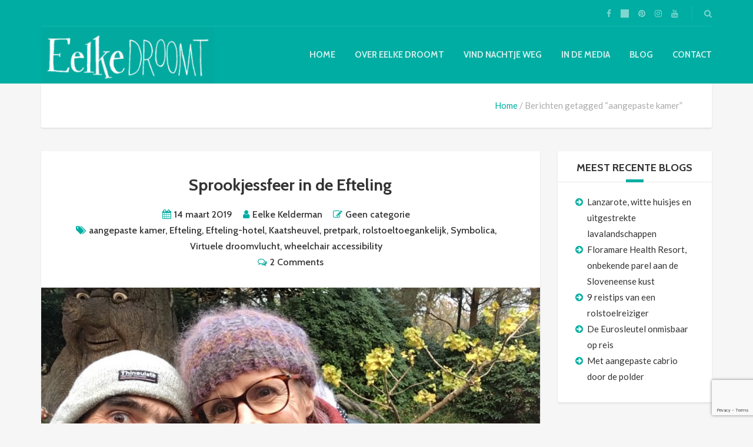

--- FILE ---
content_type: text/html; charset=UTF-8
request_url: https://www.eelkedroomt.nl/tag/aangepaste-kamer/
body_size: 26011
content:
<!DOCTYPE html>
<html lang="nl-NL">
<head>
	<meta charset="UTF-8">
<meta name="viewport" content="width=device-width, initial-scale=1.0">
<meta name='robots' content='index, follow, max-image-preview:large, max-snippet:-1, max-video-preview:-1' />

	<!-- This site is optimized with the Yoast SEO plugin v26.8 - https://yoast.com/product/yoast-seo-wordpress/ -->
	<title>aangepaste kamer Archives ~ Eelke droomt</title>
	<link rel="canonical" href="https://www.eelkedroomt.nl/tag/aangepaste-kamer/" />
	<meta property="og:locale" content="nl_NL" />
	<meta property="og:type" content="article" />
	<meta property="og:title" content="aangepaste kamer Archives ~ Eelke droomt" />
	<meta property="og:url" content="https://www.eelkedroomt.nl/tag/aangepaste-kamer/" />
	<meta property="og:site_name" content="Eelke droomt" />
	<meta name="twitter:card" content="summary_large_image" />
	<script type="application/ld+json" class="yoast-schema-graph">{"@context":"https://schema.org","@graph":[{"@type":"CollectionPage","@id":"https://www.eelkedroomt.nl/tag/aangepaste-kamer/","url":"https://www.eelkedroomt.nl/tag/aangepaste-kamer/","name":"aangepaste kamer Archives ~ Eelke droomt","isPartOf":{"@id":"https://www.eelkedroomt.nl/#website"},"primaryImageOfPage":{"@id":"https://www.eelkedroomt.nl/tag/aangepaste-kamer/#primaryimage"},"image":{"@id":"https://www.eelkedroomt.nl/tag/aangepaste-kamer/#primaryimage"},"thumbnailUrl":"https://www.eelkedroomt.nl/wp-content/uploads/2019/03/Efteling-Eelke-en-Tjeerd-in-het-Sprookjesbos-smal.jpg","breadcrumb":{"@id":"https://www.eelkedroomt.nl/tag/aangepaste-kamer/#breadcrumb"},"inLanguage":"nl-NL"},{"@type":"ImageObject","inLanguage":"nl-NL","@id":"https://www.eelkedroomt.nl/tag/aangepaste-kamer/#primaryimage","url":"https://www.eelkedroomt.nl/wp-content/uploads/2019/03/Efteling-Eelke-en-Tjeerd-in-het-Sprookjesbos-smal.jpg","contentUrl":"https://www.eelkedroomt.nl/wp-content/uploads/2019/03/Efteling-Eelke-en-Tjeerd-in-het-Sprookjesbos-smal.jpg","width":1280,"height":666},{"@type":"BreadcrumbList","@id":"https://www.eelkedroomt.nl/tag/aangepaste-kamer/#breadcrumb","itemListElement":[{"@type":"ListItem","position":1,"name":"Home","item":"https://www.eelkedroomt.nl/"},{"@type":"ListItem","position":2,"name":"aangepaste kamer"}]},{"@type":"WebSite","@id":"https://www.eelkedroomt.nl/#website","url":"https://www.eelkedroomt.nl/","name":"Eelke droomt","description":"Nachtje weg zonder drempels","potentialAction":[{"@type":"SearchAction","target":{"@type":"EntryPoint","urlTemplate":"https://www.eelkedroomt.nl/?s={search_term_string}"},"query-input":{"@type":"PropertyValueSpecification","valueRequired":true,"valueName":"search_term_string"}}],"inLanguage":"nl-NL"}]}</script>
	<!-- / Yoast SEO plugin. -->


<link rel='dns-prefetch' href='//fonts.googleapis.com' />
<link rel='dns-prefetch' href='//www.googletagmanager.com' />
<link rel="alternate" type="application/rss+xml" title="Eelke droomt &raquo; Feed" href="https://www.eelkedroomt.nl/feed/" />
<link rel="alternate" type="application/rss+xml" title="Eelke droomt &raquo; Reactiesfeed" href="https://www.eelkedroomt.nl/comments/feed/" />
<link rel="alternate" type="application/rss+xml" title="Eelke droomt &raquo; aangepaste kamer Tagfeed" href="https://www.eelkedroomt.nl/tag/aangepaste-kamer/feed/" />
		<!-- This site uses the Google Analytics by MonsterInsights plugin v9.11.1 - Using Analytics tracking - https://www.monsterinsights.com/ -->
							<script src="//www.googletagmanager.com/gtag/js?id=G-6GGN1GMHJC"  data-cfasync="false" data-wpfc-render="false" type="text/javascript" async></script>
			<script data-cfasync="false" data-wpfc-render="false" type="text/javascript">
				var mi_version = '9.11.1';
				var mi_track_user = true;
				var mi_no_track_reason = '';
								var MonsterInsightsDefaultLocations = {"page_location":"https:\/\/www.eelkedroomt.nl\/tag\/aangepaste-kamer\/"};
								if ( typeof MonsterInsightsPrivacyGuardFilter === 'function' ) {
					var MonsterInsightsLocations = (typeof MonsterInsightsExcludeQuery === 'object') ? MonsterInsightsPrivacyGuardFilter( MonsterInsightsExcludeQuery ) : MonsterInsightsPrivacyGuardFilter( MonsterInsightsDefaultLocations );
				} else {
					var MonsterInsightsLocations = (typeof MonsterInsightsExcludeQuery === 'object') ? MonsterInsightsExcludeQuery : MonsterInsightsDefaultLocations;
				}

								var disableStrs = [
										'ga-disable-G-6GGN1GMHJC',
									];

				/* Function to detect opted out users */
				function __gtagTrackerIsOptedOut() {
					for (var index = 0; index < disableStrs.length; index++) {
						if (document.cookie.indexOf(disableStrs[index] + '=true') > -1) {
							return true;
						}
					}

					return false;
				}

				/* Disable tracking if the opt-out cookie exists. */
				if (__gtagTrackerIsOptedOut()) {
					for (var index = 0; index < disableStrs.length; index++) {
						window[disableStrs[index]] = true;
					}
				}

				/* Opt-out function */
				function __gtagTrackerOptout() {
					for (var index = 0; index < disableStrs.length; index++) {
						document.cookie = disableStrs[index] + '=true; expires=Thu, 31 Dec 2099 23:59:59 UTC; path=/';
						window[disableStrs[index]] = true;
					}
				}

				if ('undefined' === typeof gaOptout) {
					function gaOptout() {
						__gtagTrackerOptout();
					}
				}
								window.dataLayer = window.dataLayer || [];

				window.MonsterInsightsDualTracker = {
					helpers: {},
					trackers: {},
				};
				if (mi_track_user) {
					function __gtagDataLayer() {
						dataLayer.push(arguments);
					}

					function __gtagTracker(type, name, parameters) {
						if (!parameters) {
							parameters = {};
						}

						if (parameters.send_to) {
							__gtagDataLayer.apply(null, arguments);
							return;
						}

						if (type === 'event') {
														parameters.send_to = monsterinsights_frontend.v4_id;
							var hookName = name;
							if (typeof parameters['event_category'] !== 'undefined') {
								hookName = parameters['event_category'] + ':' + name;
							}

							if (typeof MonsterInsightsDualTracker.trackers[hookName] !== 'undefined') {
								MonsterInsightsDualTracker.trackers[hookName](parameters);
							} else {
								__gtagDataLayer('event', name, parameters);
							}
							
						} else {
							__gtagDataLayer.apply(null, arguments);
						}
					}

					__gtagTracker('js', new Date());
					__gtagTracker('set', {
						'developer_id.dZGIzZG': true,
											});
					if ( MonsterInsightsLocations.page_location ) {
						__gtagTracker('set', MonsterInsightsLocations);
					}
										__gtagTracker('config', 'G-6GGN1GMHJC', {"forceSSL":"true"} );
										window.gtag = __gtagTracker;										(function () {
						/* https://developers.google.com/analytics/devguides/collection/analyticsjs/ */
						/* ga and __gaTracker compatibility shim. */
						var noopfn = function () {
							return null;
						};
						var newtracker = function () {
							return new Tracker();
						};
						var Tracker = function () {
							return null;
						};
						var p = Tracker.prototype;
						p.get = noopfn;
						p.set = noopfn;
						p.send = function () {
							var args = Array.prototype.slice.call(arguments);
							args.unshift('send');
							__gaTracker.apply(null, args);
						};
						var __gaTracker = function () {
							var len = arguments.length;
							if (len === 0) {
								return;
							}
							var f = arguments[len - 1];
							if (typeof f !== 'object' || f === null || typeof f.hitCallback !== 'function') {
								if ('send' === arguments[0]) {
									var hitConverted, hitObject = false, action;
									if ('event' === arguments[1]) {
										if ('undefined' !== typeof arguments[3]) {
											hitObject = {
												'eventAction': arguments[3],
												'eventCategory': arguments[2],
												'eventLabel': arguments[4],
												'value': arguments[5] ? arguments[5] : 1,
											}
										}
									}
									if ('pageview' === arguments[1]) {
										if ('undefined' !== typeof arguments[2]) {
											hitObject = {
												'eventAction': 'page_view',
												'page_path': arguments[2],
											}
										}
									}
									if (typeof arguments[2] === 'object') {
										hitObject = arguments[2];
									}
									if (typeof arguments[5] === 'object') {
										Object.assign(hitObject, arguments[5]);
									}
									if ('undefined' !== typeof arguments[1].hitType) {
										hitObject = arguments[1];
										if ('pageview' === hitObject.hitType) {
											hitObject.eventAction = 'page_view';
										}
									}
									if (hitObject) {
										action = 'timing' === arguments[1].hitType ? 'timing_complete' : hitObject.eventAction;
										hitConverted = mapArgs(hitObject);
										__gtagTracker('event', action, hitConverted);
									}
								}
								return;
							}

							function mapArgs(args) {
								var arg, hit = {};
								var gaMap = {
									'eventCategory': 'event_category',
									'eventAction': 'event_action',
									'eventLabel': 'event_label',
									'eventValue': 'event_value',
									'nonInteraction': 'non_interaction',
									'timingCategory': 'event_category',
									'timingVar': 'name',
									'timingValue': 'value',
									'timingLabel': 'event_label',
									'page': 'page_path',
									'location': 'page_location',
									'title': 'page_title',
									'referrer' : 'page_referrer',
								};
								for (arg in args) {
																		if (!(!args.hasOwnProperty(arg) || !gaMap.hasOwnProperty(arg))) {
										hit[gaMap[arg]] = args[arg];
									} else {
										hit[arg] = args[arg];
									}
								}
								return hit;
							}

							try {
								f.hitCallback();
							} catch (ex) {
							}
						};
						__gaTracker.create = newtracker;
						__gaTracker.getByName = newtracker;
						__gaTracker.getAll = function () {
							return [];
						};
						__gaTracker.remove = noopfn;
						__gaTracker.loaded = true;
						window['__gaTracker'] = __gaTracker;
					})();
									} else {
										console.log("");
					(function () {
						function __gtagTracker() {
							return null;
						}

						window['__gtagTracker'] = __gtagTracker;
						window['gtag'] = __gtagTracker;
					})();
									}
			</script>
							<!-- / Google Analytics by MonsterInsights -->
		<style id='wp-img-auto-sizes-contain-inline-css' type='text/css'>
img:is([sizes=auto i],[sizes^="auto," i]){contain-intrinsic-size:3000px 1500px}
/*# sourceURL=wp-img-auto-sizes-contain-inline-css */
</style>
<style id='wp-emoji-styles-inline-css' type='text/css'>

	img.wp-smiley, img.emoji {
		display: inline !important;
		border: none !important;
		box-shadow: none !important;
		height: 1em !important;
		width: 1em !important;
		margin: 0 0.07em !important;
		vertical-align: -0.1em !important;
		background: none !important;
		padding: 0 !important;
	}
/*# sourceURL=wp-emoji-styles-inline-css */
</style>
<style id='wp-block-library-inline-css' type='text/css'>
:root{--wp-block-synced-color:#7a00df;--wp-block-synced-color--rgb:122,0,223;--wp-bound-block-color:var(--wp-block-synced-color);--wp-editor-canvas-background:#ddd;--wp-admin-theme-color:#007cba;--wp-admin-theme-color--rgb:0,124,186;--wp-admin-theme-color-darker-10:#006ba1;--wp-admin-theme-color-darker-10--rgb:0,107,160.5;--wp-admin-theme-color-darker-20:#005a87;--wp-admin-theme-color-darker-20--rgb:0,90,135;--wp-admin-border-width-focus:2px}@media (min-resolution:192dpi){:root{--wp-admin-border-width-focus:1.5px}}.wp-element-button{cursor:pointer}:root .has-very-light-gray-background-color{background-color:#eee}:root .has-very-dark-gray-background-color{background-color:#313131}:root .has-very-light-gray-color{color:#eee}:root .has-very-dark-gray-color{color:#313131}:root .has-vivid-green-cyan-to-vivid-cyan-blue-gradient-background{background:linear-gradient(135deg,#00d084,#0693e3)}:root .has-purple-crush-gradient-background{background:linear-gradient(135deg,#34e2e4,#4721fb 50%,#ab1dfe)}:root .has-hazy-dawn-gradient-background{background:linear-gradient(135deg,#faaca8,#dad0ec)}:root .has-subdued-olive-gradient-background{background:linear-gradient(135deg,#fafae1,#67a671)}:root .has-atomic-cream-gradient-background{background:linear-gradient(135deg,#fdd79a,#004a59)}:root .has-nightshade-gradient-background{background:linear-gradient(135deg,#330968,#31cdcf)}:root .has-midnight-gradient-background{background:linear-gradient(135deg,#020381,#2874fc)}:root{--wp--preset--font-size--normal:16px;--wp--preset--font-size--huge:42px}.has-regular-font-size{font-size:1em}.has-larger-font-size{font-size:2.625em}.has-normal-font-size{font-size:var(--wp--preset--font-size--normal)}.has-huge-font-size{font-size:var(--wp--preset--font-size--huge)}.has-text-align-center{text-align:center}.has-text-align-left{text-align:left}.has-text-align-right{text-align:right}.has-fit-text{white-space:nowrap!important}#end-resizable-editor-section{display:none}.aligncenter{clear:both}.items-justified-left{justify-content:flex-start}.items-justified-center{justify-content:center}.items-justified-right{justify-content:flex-end}.items-justified-space-between{justify-content:space-between}.screen-reader-text{border:0;clip-path:inset(50%);height:1px;margin:-1px;overflow:hidden;padding:0;position:absolute;width:1px;word-wrap:normal!important}.screen-reader-text:focus{background-color:#ddd;clip-path:none;color:#444;display:block;font-size:1em;height:auto;left:5px;line-height:normal;padding:15px 23px 14px;text-decoration:none;top:5px;width:auto;z-index:100000}html :where(.has-border-color){border-style:solid}html :where([style*=border-top-color]){border-top-style:solid}html :where([style*=border-right-color]){border-right-style:solid}html :where([style*=border-bottom-color]){border-bottom-style:solid}html :where([style*=border-left-color]){border-left-style:solid}html :where([style*=border-width]){border-style:solid}html :where([style*=border-top-width]){border-top-style:solid}html :where([style*=border-right-width]){border-right-style:solid}html :where([style*=border-bottom-width]){border-bottom-style:solid}html :where([style*=border-left-width]){border-left-style:solid}html :where(img[class*=wp-image-]){height:auto;max-width:100%}:where(figure){margin:0 0 1em}html :where(.is-position-sticky){--wp-admin--admin-bar--position-offset:var(--wp-admin--admin-bar--height,0px)}@media screen and (max-width:600px){html :where(.is-position-sticky){--wp-admin--admin-bar--position-offset:0px}}

/*# sourceURL=wp-block-library-inline-css */
</style><style id='global-styles-inline-css' type='text/css'>
:root{--wp--preset--aspect-ratio--square: 1;--wp--preset--aspect-ratio--4-3: 4/3;--wp--preset--aspect-ratio--3-4: 3/4;--wp--preset--aspect-ratio--3-2: 3/2;--wp--preset--aspect-ratio--2-3: 2/3;--wp--preset--aspect-ratio--16-9: 16/9;--wp--preset--aspect-ratio--9-16: 9/16;--wp--preset--color--black: #000000;--wp--preset--color--cyan-bluish-gray: #abb8c3;--wp--preset--color--white: #ffffff;--wp--preset--color--pale-pink: #f78da7;--wp--preset--color--vivid-red: #cf2e2e;--wp--preset--color--luminous-vivid-orange: #ff6900;--wp--preset--color--luminous-vivid-amber: #fcb900;--wp--preset--color--light-green-cyan: #7bdcb5;--wp--preset--color--vivid-green-cyan: #00d084;--wp--preset--color--pale-cyan-blue: #8ed1fc;--wp--preset--color--vivid-cyan-blue: #0693e3;--wp--preset--color--vivid-purple: #9b51e0;--wp--preset--gradient--vivid-cyan-blue-to-vivid-purple: linear-gradient(135deg,rgb(6,147,227) 0%,rgb(155,81,224) 100%);--wp--preset--gradient--light-green-cyan-to-vivid-green-cyan: linear-gradient(135deg,rgb(122,220,180) 0%,rgb(0,208,130) 100%);--wp--preset--gradient--luminous-vivid-amber-to-luminous-vivid-orange: linear-gradient(135deg,rgb(252,185,0) 0%,rgb(255,105,0) 100%);--wp--preset--gradient--luminous-vivid-orange-to-vivid-red: linear-gradient(135deg,rgb(255,105,0) 0%,rgb(207,46,46) 100%);--wp--preset--gradient--very-light-gray-to-cyan-bluish-gray: linear-gradient(135deg,rgb(238,238,238) 0%,rgb(169,184,195) 100%);--wp--preset--gradient--cool-to-warm-spectrum: linear-gradient(135deg,rgb(74,234,220) 0%,rgb(151,120,209) 20%,rgb(207,42,186) 40%,rgb(238,44,130) 60%,rgb(251,105,98) 80%,rgb(254,248,76) 100%);--wp--preset--gradient--blush-light-purple: linear-gradient(135deg,rgb(255,206,236) 0%,rgb(152,150,240) 100%);--wp--preset--gradient--blush-bordeaux: linear-gradient(135deg,rgb(254,205,165) 0%,rgb(254,45,45) 50%,rgb(107,0,62) 100%);--wp--preset--gradient--luminous-dusk: linear-gradient(135deg,rgb(255,203,112) 0%,rgb(199,81,192) 50%,rgb(65,88,208) 100%);--wp--preset--gradient--pale-ocean: linear-gradient(135deg,rgb(255,245,203) 0%,rgb(182,227,212) 50%,rgb(51,167,181) 100%);--wp--preset--gradient--electric-grass: linear-gradient(135deg,rgb(202,248,128) 0%,rgb(113,206,126) 100%);--wp--preset--gradient--midnight: linear-gradient(135deg,rgb(2,3,129) 0%,rgb(40,116,252) 100%);--wp--preset--font-size--small: 13px;--wp--preset--font-size--medium: 20px;--wp--preset--font-size--large: 36px;--wp--preset--font-size--x-large: 42px;--wp--preset--spacing--20: 0.44rem;--wp--preset--spacing--30: 0.67rem;--wp--preset--spacing--40: 1rem;--wp--preset--spacing--50: 1.5rem;--wp--preset--spacing--60: 2.25rem;--wp--preset--spacing--70: 3.38rem;--wp--preset--spacing--80: 5.06rem;--wp--preset--shadow--natural: 6px 6px 9px rgba(0, 0, 0, 0.2);--wp--preset--shadow--deep: 12px 12px 50px rgba(0, 0, 0, 0.4);--wp--preset--shadow--sharp: 6px 6px 0px rgba(0, 0, 0, 0.2);--wp--preset--shadow--outlined: 6px 6px 0px -3px rgb(255, 255, 255), 6px 6px rgb(0, 0, 0);--wp--preset--shadow--crisp: 6px 6px 0px rgb(0, 0, 0);}:where(.is-layout-flex){gap: 0.5em;}:where(.is-layout-grid){gap: 0.5em;}body .is-layout-flex{display: flex;}.is-layout-flex{flex-wrap: wrap;align-items: center;}.is-layout-flex > :is(*, div){margin: 0;}body .is-layout-grid{display: grid;}.is-layout-grid > :is(*, div){margin: 0;}:where(.wp-block-columns.is-layout-flex){gap: 2em;}:where(.wp-block-columns.is-layout-grid){gap: 2em;}:where(.wp-block-post-template.is-layout-flex){gap: 1.25em;}:where(.wp-block-post-template.is-layout-grid){gap: 1.25em;}.has-black-color{color: var(--wp--preset--color--black) !important;}.has-cyan-bluish-gray-color{color: var(--wp--preset--color--cyan-bluish-gray) !important;}.has-white-color{color: var(--wp--preset--color--white) !important;}.has-pale-pink-color{color: var(--wp--preset--color--pale-pink) !important;}.has-vivid-red-color{color: var(--wp--preset--color--vivid-red) !important;}.has-luminous-vivid-orange-color{color: var(--wp--preset--color--luminous-vivid-orange) !important;}.has-luminous-vivid-amber-color{color: var(--wp--preset--color--luminous-vivid-amber) !important;}.has-light-green-cyan-color{color: var(--wp--preset--color--light-green-cyan) !important;}.has-vivid-green-cyan-color{color: var(--wp--preset--color--vivid-green-cyan) !important;}.has-pale-cyan-blue-color{color: var(--wp--preset--color--pale-cyan-blue) !important;}.has-vivid-cyan-blue-color{color: var(--wp--preset--color--vivid-cyan-blue) !important;}.has-vivid-purple-color{color: var(--wp--preset--color--vivid-purple) !important;}.has-black-background-color{background-color: var(--wp--preset--color--black) !important;}.has-cyan-bluish-gray-background-color{background-color: var(--wp--preset--color--cyan-bluish-gray) !important;}.has-white-background-color{background-color: var(--wp--preset--color--white) !important;}.has-pale-pink-background-color{background-color: var(--wp--preset--color--pale-pink) !important;}.has-vivid-red-background-color{background-color: var(--wp--preset--color--vivid-red) !important;}.has-luminous-vivid-orange-background-color{background-color: var(--wp--preset--color--luminous-vivid-orange) !important;}.has-luminous-vivid-amber-background-color{background-color: var(--wp--preset--color--luminous-vivid-amber) !important;}.has-light-green-cyan-background-color{background-color: var(--wp--preset--color--light-green-cyan) !important;}.has-vivid-green-cyan-background-color{background-color: var(--wp--preset--color--vivid-green-cyan) !important;}.has-pale-cyan-blue-background-color{background-color: var(--wp--preset--color--pale-cyan-blue) !important;}.has-vivid-cyan-blue-background-color{background-color: var(--wp--preset--color--vivid-cyan-blue) !important;}.has-vivid-purple-background-color{background-color: var(--wp--preset--color--vivid-purple) !important;}.has-black-border-color{border-color: var(--wp--preset--color--black) !important;}.has-cyan-bluish-gray-border-color{border-color: var(--wp--preset--color--cyan-bluish-gray) !important;}.has-white-border-color{border-color: var(--wp--preset--color--white) !important;}.has-pale-pink-border-color{border-color: var(--wp--preset--color--pale-pink) !important;}.has-vivid-red-border-color{border-color: var(--wp--preset--color--vivid-red) !important;}.has-luminous-vivid-orange-border-color{border-color: var(--wp--preset--color--luminous-vivid-orange) !important;}.has-luminous-vivid-amber-border-color{border-color: var(--wp--preset--color--luminous-vivid-amber) !important;}.has-light-green-cyan-border-color{border-color: var(--wp--preset--color--light-green-cyan) !important;}.has-vivid-green-cyan-border-color{border-color: var(--wp--preset--color--vivid-green-cyan) !important;}.has-pale-cyan-blue-border-color{border-color: var(--wp--preset--color--pale-cyan-blue) !important;}.has-vivid-cyan-blue-border-color{border-color: var(--wp--preset--color--vivid-cyan-blue) !important;}.has-vivid-purple-border-color{border-color: var(--wp--preset--color--vivid-purple) !important;}.has-vivid-cyan-blue-to-vivid-purple-gradient-background{background: var(--wp--preset--gradient--vivid-cyan-blue-to-vivid-purple) !important;}.has-light-green-cyan-to-vivid-green-cyan-gradient-background{background: var(--wp--preset--gradient--light-green-cyan-to-vivid-green-cyan) !important;}.has-luminous-vivid-amber-to-luminous-vivid-orange-gradient-background{background: var(--wp--preset--gradient--luminous-vivid-amber-to-luminous-vivid-orange) !important;}.has-luminous-vivid-orange-to-vivid-red-gradient-background{background: var(--wp--preset--gradient--luminous-vivid-orange-to-vivid-red) !important;}.has-very-light-gray-to-cyan-bluish-gray-gradient-background{background: var(--wp--preset--gradient--very-light-gray-to-cyan-bluish-gray) !important;}.has-cool-to-warm-spectrum-gradient-background{background: var(--wp--preset--gradient--cool-to-warm-spectrum) !important;}.has-blush-light-purple-gradient-background{background: var(--wp--preset--gradient--blush-light-purple) !important;}.has-blush-bordeaux-gradient-background{background: var(--wp--preset--gradient--blush-bordeaux) !important;}.has-luminous-dusk-gradient-background{background: var(--wp--preset--gradient--luminous-dusk) !important;}.has-pale-ocean-gradient-background{background: var(--wp--preset--gradient--pale-ocean) !important;}.has-electric-grass-gradient-background{background: var(--wp--preset--gradient--electric-grass) !important;}.has-midnight-gradient-background{background: var(--wp--preset--gradient--midnight) !important;}.has-small-font-size{font-size: var(--wp--preset--font-size--small) !important;}.has-medium-font-size{font-size: var(--wp--preset--font-size--medium) !important;}.has-large-font-size{font-size: var(--wp--preset--font-size--large) !important;}.has-x-large-font-size{font-size: var(--wp--preset--font-size--x-large) !important;}
/*# sourceURL=global-styles-inline-css */
</style>

<style id='classic-theme-styles-inline-css' type='text/css'>
/*! This file is auto-generated */
.wp-block-button__link{color:#fff;background-color:#32373c;border-radius:9999px;box-shadow:none;text-decoration:none;padding:calc(.667em + 2px) calc(1.333em + 2px);font-size:1.125em}.wp-block-file__button{background:#32373c;color:#fff;text-decoration:none}
/*# sourceURL=/wp-includes/css/classic-themes.min.css */
</style>
<link rel='stylesheet' id='contact-form-7-css' href='https://www.eelkedroomt.nl/wp-content/plugins/contact-form-7/includes/css/styles.css?ver=6.1.4' type='text/css' media='all' />
<link rel='stylesheet' id='foobox-free-min-css' href='https://www.eelkedroomt.nl/wp-content/plugins/foobox-image-lightbox/free/css/foobox.free.min.css?ver=2.7.41' type='text/css' media='all' />
<link rel='stylesheet' id='woocommerce-layout-css' href='https://www.eelkedroomt.nl/wp-content/plugins/woocommerce/assets/css/woocommerce-layout.css?ver=10.4.3' type='text/css' media='all' />
<link rel='stylesheet' id='woocommerce-smallscreen-css' href='https://www.eelkedroomt.nl/wp-content/plugins/woocommerce/assets/css/woocommerce-smallscreen.css?ver=10.4.3' type='text/css' media='only screen and (max-width: 768px)' />
<link rel='stylesheet' id='woocommerce-general-css' href='https://www.eelkedroomt.nl/wp-content/plugins/woocommerce/assets/css/woocommerce.css?ver=10.4.3' type='text/css' media='all' />
<style id='woocommerce-inline-inline-css' type='text/css'>
.woocommerce form .form-row .required { visibility: visible; }
/*# sourceURL=woocommerce-inline-inline-css */
</style>
<link rel='stylesheet' id='theme-addons-css' href='https://www.eelkedroomt.nl/wp-content/themes/adventure-tours/assets/csslib/theme-addons.min.css?ver=3.1.5' type='text/css' media='all' />
<link rel='stylesheet' id='adventure-tours-style-css' href='//www.eelkedroomt.nl/wp-content/uploads/adventure-tours-assets/main-custom.css?ver=6.9' type='text/css' media='all' />
<link rel='stylesheet' id='theme-font-google-fonts-css' href='//fonts.googleapis.com/css?family=Lato%3A400normal%7CCabin%3A500normal%2C700normal&#038;ver=6.9' type='text/css' media='all' />
<link rel='stylesheet' id='icons-font-312e51cbd9e3a44f6164fa9b78c85ff8-css' href='https://www.eelkedroomt.nl/wp-content/themes/adventure-tours/assets/csslib/adventure-tours-icons.css?ver=6.9' type='text/css' media='all' />
<link rel='stylesheet' id='slb_core-css' href='https://www.eelkedroomt.nl/wp-content/plugins/simple-lightbox/client/css/app.css?ver=2.9.4' type='text/css' media='all' />
<!--n2css--><!--n2js--><script type="text/javascript" src="https://www.eelkedroomt.nl/wp-content/plugins/google-analytics-for-wordpress/assets/js/frontend-gtag.min.js?ver=9.11.1" id="monsterinsights-frontend-script-js" async="async" data-wp-strategy="async"></script>
<script data-cfasync="false" data-wpfc-render="false" type="text/javascript" id='monsterinsights-frontend-script-js-extra'>/* <![CDATA[ */
var monsterinsights_frontend = {"js_events_tracking":"true","download_extensions":"doc,pdf,ppt,zip,xls,docx,pptx,xlsx","inbound_paths":"[]","home_url":"https:\/\/www.eelkedroomt.nl","hash_tracking":"false","v4_id":"G-6GGN1GMHJC"};/* ]]> */
</script>
<script type="text/javascript" src="https://www.eelkedroomt.nl/wp-includes/js/jquery/jquery.min.js?ver=3.7.1" id="jquery-core-js"></script>
<script type="text/javascript" src="https://www.eelkedroomt.nl/wp-includes/js/jquery/jquery-migrate.min.js?ver=3.4.1" id="jquery-migrate-js"></script>
<script type="text/javascript" src="https://www.eelkedroomt.nl/wp-content/plugins/woocommerce/assets/js/jquery-blockui/jquery.blockUI.min.js?ver=2.7.0-wc.10.4.3" id="wc-jquery-blockui-js" data-wp-strategy="defer"></script>
<script type="text/javascript" id="wc-add-to-cart-js-extra">
/* <![CDATA[ */
var wc_add_to_cart_params = {"ajax_url":"/wp-admin/admin-ajax.php","wc_ajax_url":"/?wc-ajax=%%endpoint%%","i18n_view_cart":"Bekijk winkelwagen","cart_url":"https://www.eelkedroomt.nl","is_cart":"","cart_redirect_after_add":"no"};
//# sourceURL=wc-add-to-cart-js-extra
/* ]]> */
</script>
<script type="text/javascript" src="https://www.eelkedroomt.nl/wp-content/plugins/woocommerce/assets/js/frontend/add-to-cart.min.js?ver=10.4.3" id="wc-add-to-cart-js" data-wp-strategy="defer"></script>
<script type="text/javascript" src="https://www.eelkedroomt.nl/wp-content/plugins/woocommerce/assets/js/js-cookie/js.cookie.min.js?ver=2.1.4-wc.10.4.3" id="wc-js-cookie-js" defer="defer" data-wp-strategy="defer"></script>
<script type="text/javascript" id="woocommerce-js-extra">
/* <![CDATA[ */
var woocommerce_params = {"ajax_url":"/wp-admin/admin-ajax.php","wc_ajax_url":"/?wc-ajax=%%endpoint%%","i18n_password_show":"Wachtwoord weergeven","i18n_password_hide":"Verberg wachtwoord"};
//# sourceURL=woocommerce-js-extra
/* ]]> */
</script>
<script type="text/javascript" src="https://www.eelkedroomt.nl/wp-content/plugins/woocommerce/assets/js/frontend/woocommerce.min.js?ver=10.4.3" id="woocommerce-js" defer="defer" data-wp-strategy="defer"></script>
<script type="text/javascript" src="https://www.eelkedroomt.nl/wp-content/plugins/js_composer/assets/js/vendors/woocommerce-add-to-cart.js?ver=8.6.1" id="vc_woocommerce-add-to-cart-js-js"></script>
<script type="text/javascript" id="foobox-free-min-js-before">
/* <![CDATA[ */
/* Run FooBox FREE (v2.7.41) */
var FOOBOX = window.FOOBOX = {
	ready: true,
	disableOthers: false,
	o: {wordpress: { enabled: true }, countMessage:'image %index of %total', captions: { dataTitle: ["captionTitle","title"], dataDesc: ["captionDesc","description"] }, rel: '', excludes:'.fbx-link,.nofoobox,.nolightbox,a[href*="pinterest.com/pin/create/button/"]', affiliate : { enabled: false }},
	selectors: [
		".foogallery-container.foogallery-lightbox-foobox", ".foogallery-container.foogallery-lightbox-foobox-free", ".gallery", ".wp-block-gallery", ".wp-caption", ".wp-block-image", "a:has(img[class*=wp-image-])", ".post a:has(img[class*=wp-image-])", ".foobox"
	],
	pre: function( $ ){
		// Custom JavaScript (Pre)
		
	},
	post: function( $ ){
		// Custom JavaScript (Post)
		
		// Custom Captions Code
		
	},
	custom: function( $ ){
		// Custom Extra JS
		
	}
};
//# sourceURL=foobox-free-min-js-before
/* ]]> */
</script>
<script type="text/javascript" src="https://www.eelkedroomt.nl/wp-content/plugins/foobox-image-lightbox/free/js/foobox.free.min.js?ver=2.7.41" id="foobox-free-min-js"></script>
<script></script><link rel="https://api.w.org/" href="https://www.eelkedroomt.nl/wp-json/" /><link rel="alternate" title="JSON" type="application/json" href="https://www.eelkedroomt.nl/wp-json/wp/v2/tags/198" /><link rel="EditURI" type="application/rsd+xml" title="RSD" href="https://www.eelkedroomt.nl/xmlrpc.php?rsd" />
<meta name="generator" content="WordPress 6.9" />
<meta name="generator" content="WooCommerce 10.4.3" />
<meta name="generator" content="Site Kit by Google 1.170.0" /><style type="text/css">.tours-tabs__table td, .tours-tabs__table th {
padding: 10px !important;
}

h1.header-section__title {
display: none;
}

a.vc_gitem-link.vc_general.vc_btn3.vc_btn3-size-md.vc_btn3-shape-rounded.vc_btn3-style-flat.vc_btn3-color-juicy-pink {
display: none;
}

.atbtn.revo-button {
display: block;
color: #fff !important;
/*height: 55px;
	line-height: 55px;*/
font-size: 18px !important;
line-height: 45px !important;
font-family: 'Oxygen', sans-serif !important;
font-weight: bold;
display: table-cell;
vertical-align: middle;
background-color: #46aca2 !important;
}

div.price-decoration__label{
   display: none !important;	
}
div.atlist__item__price-label{
   display: none !important;	
}
div.atgrid__item__price{
   display: none !important;	
}

div.header__info__item.header__info__item--delimiter.header__info__item--shoping-cart{
  display: none !important;	
}

div.atlist__item__price{
  display: none !important;	
}

div.about-author.margin-top{
  display: none !important;
}</style>
	<noscript><style>.woocommerce-product-gallery{ opacity: 1 !important; }</style></noscript>
	<meta name="generator" content="Powered by WPBakery Page Builder - drag and drop page builder for WordPress."/>
<noscript><style> .wpb_animate_when_almost_visible { opacity: 1; }</style></noscript><link rel='stylesheet' id='wc-blocks-style-css' href='https://www.eelkedroomt.nl/wp-content/plugins/woocommerce/assets/client/blocks/wc-blocks.css?ver=wc-10.4.3' type='text/css' media='all' />
</head>
<body class="archive tag tag-aangepaste-kamer tag-198 wp-theme-adventure-tours theme-adventure-tours woocommerce-no-js wpb-js-composer js-comp-ver-8.6.1 vc_responsive">
	<div class="layout-content">
<header class="header" role="banner">
	<div class="container">
		<div class="header__info">
	<div class="header__info__items-left"></div>

	<div class="header__info__items-right">
		<div class="header__info__item header__info__item--delimiter header__info__item--social-icons"><a href="https://www.facebook.com/Eelkedroomt/"><i class="fa fa-facebook"></i></a><a href="https://twitter.com/Eelkedroomt"><i class="fa fa-twitter"></i></a><a href="https://nl.pinterest.com/eelkedroomt/"><i class="fa fa-pinterest"></i></a><a href="https://www.instagram.com/eelke_droomt/"><i class="fa fa-instagram"></i></a><a href="https://www.youtube.com/channel/UCnZLFeH9w6uZWUy-e1a-Knw"><i class="fa fa-youtube"></i></a></div>		<div class="header__info__item header__info__item--delimiter header__info__item--shoping-cart">
<a href="https://www.eelkedroomt.nl"><i class="fa fa-shopping-cart"></i></a></div>

		<div class="header__info__item header__info__item--delimiter header__info__item--search"><a href="#search-form-header" class="popup-search-form" data-effect="mfp-zoom-in"><i class="fa fa-search"></i></a></div>

<div id="search-form-header" class="search-form-popup search-form-popup--hide mfp-with-anim mfp-hide ">
	<form role="search" method="get" class="search-form" action="https://www.eelkedroomt.nl/">
				<label>
					<span class="screen-reader-text">Zoeken naar:</span>
					<input type="search" class="search-field" placeholder="Zoeken &hellip;" value="" name="s" />
				</label>
				<input type="submit" class="search-submit" value="Zoeken" />
			</form></div>
	</div>
</div>
		<div class="header__content-wrap">
			<div class="row">
				<div class="col-md-12 header__content">
					
<div class="logo logo--image"><a id="logoLink" href="https://www.eelkedroomt.nl/"><img id="normalImageLogo" src="https://www.eelkedroomt.nl/wp-content/uploads/2024/01/eelke-droomt-Logov.jpg" alt="Eelke droomt" title="Nachtje weg zonder drempels"><img id="retinaImageLogo" src="https://www.eelkedroomt.nl/wp-content/uploads/2024/01/eelke-droomt-Logov.jpg" alt="Eelke droomt" title="Nachtje weg zonder drempels"></a></div>										<nav class="main-nav-header" role="navigation">
						<ul id="navigation" class="main-nav"><li id="menu-item-1311" class="menu-item menu-item-type-post_type menu-item-object-page menu-item-home menu-item-1311"><a href="https://www.eelkedroomt.nl/">Home</a></li>
<li id="menu-item-1310" class="menu-item menu-item-type-post_type menu-item-object-page menu-item-has-children menu-item-1310"><a href="https://www.eelkedroomt.nl/over-eelke-droomt/">Over Eelke droomt</a>
<ul class="sub-menu">
	<li id="menu-item-1321" class="menu-item menu-item-type-post_type menu-item-object-page menu-item-1321"><a href="https://www.eelkedroomt.nl/toegankelijkheid/">Rolstoeltoegankelijk</a></li>
	<li id="menu-item-1324" class="menu-item menu-item-type-post_type menu-item-object-page menu-item-1324"><a href="https://www.eelkedroomt.nl/tips-voor-hotels/">Tips voor hotels</a></li>
	<li id="menu-item-6284" class="menu-item menu-item-type-post_type menu-item-object-page menu-item-6284"><a href="https://www.eelkedroomt.nl/samenwerken-met-eelke-droomt/">Samenwerken</a></li>
	<li id="menu-item-1334" class="menu-item menu-item-type-post_type menu-item-object-page menu-item-1334"><a href="https://www.eelkedroomt.nl/meld-een-hotel/">Meld een hotel</a></li>
	<li id="menu-item-2329" class="menu-item menu-item-type-post_type menu-item-object-page menu-item-2329"><a href="https://www.eelkedroomt.nl/schrijf-je-nu-voor-onze-nieuwsbrief/">Nieuwsbrief</a></li>
</ul>
</li>
<li id="menu-item-1312" class="menu-item menu-item-type-post_type menu-item-object-page menu-item-has-children menu-item-1312"><a href="https://www.eelkedroomt.nl/locaties/">Vind nachtje weg</a>
<ul class="sub-menu">
	<li id="menu-item-1317" class="menu-item menu-item-type-post_type menu-item-object-page menu-item-1317"><a href="https://www.eelkedroomt.nl/locaties/">Uitgebreid zoeken</a></li>
	<li id="menu-item-4432" class="menu-item menu-item-type-post_type menu-item-object-page menu-item-4432"><a href="https://www.eelkedroomt.nl/alle-locaties/">Zoeken op de kaart</a></li>
	<li id="menu-item-3588" class="menu-item menu-item-type-custom menu-item-object-custom menu-item-has-children menu-item-3588"><a href="https://www.eelkedroomt.nl/?toursearch=1&#038;tourtax%5Bpa_land%5D=nederland">Nederland</a>
	<ul class="sub-menu">
		<li id="menu-item-1359" class="menu-item menu-item-type-custom menu-item-object-custom menu-item-1359"><a href="https://www.eelkedroomt.nl/?toursearch=1&#038;tourtax%5Bpa_provincie%5D=drenthe">Drenthe</a></li>
		<li id="menu-item-1600" class="menu-item menu-item-type-custom menu-item-object-custom menu-item-1600"><a href="https://www.eelkedroomt.nl/?toursearch=1&#038;tourtax%5Bpa_provincie%5D=friesland">Friesland</a></li>
		<li id="menu-item-1356" class="menu-item menu-item-type-custom menu-item-object-custom menu-item-1356"><a href="https://www.eelkedroomt.nl/?toursearch=1&#038;tourtax%5Bpa_provincie%5D=gelderland">Gelderland</a></li>
		<li id="menu-item-1357" class="menu-item menu-item-type-custom menu-item-object-custom menu-item-1357"><a href="https://www.eelkedroomt.nl/?toursearch=1&#038;tourtax%5Bpa_provincie%5D=groningen">Groningen</a></li>
		<li id="menu-item-1360" class="menu-item menu-item-type-custom menu-item-object-custom menu-item-1360"><a href="https://www.eelkedroomt.nl/?toursearch=1&#038;tourtax%5Bpa_provincie%5D=limburg">Limburg</a></li>
		<li id="menu-item-1355" class="menu-item menu-item-type-custom menu-item-object-custom menu-item-1355"><a href="https://www.eelkedroomt.nl/?toursearch=1&#038;tourtax%5Bpa_provincie%5D=noord-brabant">Noord-Brabant</a></li>
		<li id="menu-item-1358" class="menu-item menu-item-type-custom menu-item-object-custom menu-item-1358"><a href="https://www.eelkedroomt.nl/?toursearch=1&#038;tourtax%5Bpa_provincie%5D=noord-holland">Noord-Holland</a></li>
		<li id="menu-item-1318" class="menu-item menu-item-type-custom menu-item-object-custom menu-item-1318"><a href="https://www.eelkedroomt.nl/?toursearch=1&#038;tourtax%5Bpa_provincie%5D=overijssel">Overijssel</a></li>
		<li id="menu-item-1362" class="menu-item menu-item-type-custom menu-item-object-custom menu-item-1362"><a href="https://www.eelkedroomt.nl/?toursearch=1&#038;tourtax%5Bpa_provincie%5D=utrecht">Utrecht</a></li>
		<li id="menu-item-1316" class="menu-item menu-item-type-custom menu-item-object-custom menu-item-1316"><a href="https://www.eelkedroomt.nl/?toursearch=1&#038;tourtax%5Bpa_provincie%5D=waddeneilanden">Waddeneilanden</a></li>
		<li id="menu-item-1361" class="menu-item menu-item-type-custom menu-item-object-custom menu-item-1361"><a href="https://www.eelkedroomt.nl/?toursearch=1&#038;tourtax%5Bpa_provincie%5D=zeeland">Zeeland</a></li>
		<li id="menu-item-1620" class="menu-item menu-item-type-custom menu-item-object-custom menu-item-1620"><a href="https://www.eelkedroomt.nl/?toursearch=1&#038;tourtax%5Bpa_provincie%5D=zuid-holland">Zuid-Holland</a></li>
	</ul>
</li>
	<li id="menu-item-3536" class="menu-item menu-item-type-custom menu-item-object-custom menu-item-3536"><a href="https://www.eelkedroomt.nl/?toursearch=1&#038;tourtax%5Bpa_land%5D=belgie">België</a></li>
</ul>
</li>
<li id="menu-item-1309" class="menu-item menu-item-type-post_type menu-item-object-page menu-item-1309"><a href="https://www.eelkedroomt.nl/in-de-media/">In de media</a></li>
<li id="menu-item-1313" class="menu-item menu-item-type-post_type menu-item-object-page menu-item-1313"><a href="https://www.eelkedroomt.nl/mijn-blog/">Blog</a></li>
<li id="menu-item-1315" class="menu-item menu-item-type-post_type menu-item-object-page menu-item-1315"><a href="https://www.eelkedroomt.nl/contact/">Contact</a></li>
</ul>					</nav>
										<div class="clearfix"></div>
				</div><!-- .header__content -->
			</div>
		</div><!-- .header__content-wrap -->
	</div><!-- .container -->
</header>

<div class="container">
	<div class="row">
		<div class="col-md-12">
			<div class="header-section padding-left padding-right">
				<div class="header-section__content header-section__content--breadcrumbs">
				<div class="header-section__title-wrap--breadcrumbs"><h1 class="header-section__title">Label: aangepaste kamer</h1></div><div class="breadcrumbs-wrap"><div class="breadcrumbs"><ul><li><a href="https://www.eelkedroomt.nl">Home</a></li><li>Berichten getagged &ldquo;aangepaste kamer&rdquo;</li></ul></div></div>				</div>
			</div>
		</div>
	</div>
</div>
<div class="container layout-container margin-top margin-bottom">

<div class="row">
	<main class="col-md-9" role="main"><article id="post-4146" class="blog__item margin-bottom post-4146 post type-post status-publish format-standard has-post-thumbnail hentry category-geen-categorie tag-aangepaste-kamer tag-efteling tag-efteling-hotel tag-kaatsheuvel tag-pretpark tag-rolstoeltoegankelijk tag-symbolica tag-virtuele-droomvlucht tag-wheelchair-accessibility" itemscope itemtype="https://schema.org/BlogPosting">
	<div class="blog__item__box">
			<div class="blog__item__info padding-top">
					<h2 class="blog__item__title padding-left padding-right entry-title" itemprop="headline"><a href="https://www.eelkedroomt.nl/sprookjessfeer-in-de-efteling/">Sprookjessfeer in de Efteling</a></h2>
		
		
<ul class="article-info padding-left padding-right">
	<li>
		<i class="fa fa-calendar"></i><a href="https://www.eelkedroomt.nl/sprookjessfeer-in-de-efteling/"><time itemprop="datePublished" class="entry-date published" datetime="2019-03-14T13:27:13+01:00">14 maart 2019</time></a>
		<time itemprop="dateModified" class="entry-date updated hidden" datetime="2019-03-14T14:39:06+01:00" >14 maart 2019</time>
	</li>
	<li><i class="fa fa-user"></i><a href="https://www.eelkedroomt.nl/author/eelke/"><span itemprop="author" itemscope itemtype="https://schema.org/Person" class="vcard author"><span class="fn" itemprop="name">Eelke Kelderman</span></span></a></li>
	<li><i class="fa fa-pencil-square-o"></i><span itemprop="articleSection"><a href="https://www.eelkedroomt.nl/category/geen-categorie/">Geen categorie</a></span></li>
	<li><i class="fa fa-tags"></i><span itemprop="articleSection"><a href="https://www.eelkedroomt.nl/tag/aangepaste-kamer/" rel="tag">aangepaste kamer</a>, <a href="https://www.eelkedroomt.nl/tag/efteling/" rel="tag">Efteling</a>, <a href="https://www.eelkedroomt.nl/tag/efteling-hotel/" rel="tag">Efteling-hotel</a>, <a href="https://www.eelkedroomt.nl/tag/kaatsheuvel/" rel="tag">Kaatsheuvel</a>, <a href="https://www.eelkedroomt.nl/tag/pretpark/" rel="tag">pretpark</a>, <a href="https://www.eelkedroomt.nl/tag/rolstoeltoegankelijk/" rel="tag">rolstoeltoegankelijk</a>, <a href="https://www.eelkedroomt.nl/tag/symbolica/" rel="tag">Symbolica</a>, <a href="https://www.eelkedroomt.nl/tag/virtuele-droomvlucht/" rel="tag">Virtuele droomvlucht</a>, <a href="https://www.eelkedroomt.nl/tag/wheelchair-accessibility/" rel="tag">wheelchair accessibility</a></span></li>
	<li><i class="fa fa-comments-o"></i><a href="https://www.eelkedroomt.nl/sprookjessfeer-in-de-efteling/#comments">2 Comments</a></li>
</ul>

		<meta itemprop="url" content="https://www.eelkedroomt.nl/sprookjessfeer-in-de-efteling/">
		<span itemprop="image" itemscope itemtype="https://schema.org/ImageObject"><meta itemprop="url" content="https://www.eelkedroomt.nl/wp-content/uploads/2019/03/Efteling-Eelke-en-Tjeerd-in-het-Sprookjesbos-smal.jpg"><meta itemprop="width" content="1280"><meta itemprop="height" content="666"></span><div class="blog__item__thumbnail"><a href="https://www.eelkedroomt.nl/sprookjessfeer-in-de-efteling/"><img width="1140" height="530" src="https://www.eelkedroomt.nl/wp-content/uploads/2019/03/Efteling-Eelke-en-Tjeerd-in-het-Sprookjesbos-smal-1140x530.jpg" class="attachment-thumb_single size-thumb_single wp-post-image" alt="" decoding="async" fetchpriority="high" /></a></div>		</div>
			<div itemprop="description" class="entry-summary hidden">Al jaren ga ik niet mee naar de Efteling. Mijn zussen gaan wel geregeld, inmiddels met hun eigen kroost. Over de kop en door elkaar gerammeld worden in een klein bakje lijkt mij niet echt noodzakelijk. Toch werden onlangs op een familiefeestje de Python, Baron en de Vliegende Hollander weer eens uitvoerig besproken op ‘Eelkeproofheid’. Kort na het bewuste feestje krijg ik een mail, of ik een presentatie over toegankelijkheid wil geven aan ondernemers in de ‘vrijetijdsindustrie’. Locatie van het evenement: De Efteling. Daarbij krijg ik de uitnodiging om de dag ervoor de Efteling te ‘testen’ en een nachtje in het Efteling Hotel te verblijven. Toeval of niet, ik ‘moet’ eraan geloven. Zus, zwager, nichtje (7) en mijn vriendje gaan mee. Efteling Hotel Het is een koude dag in november als we inchecken in het Efteling Hotel. De rolstoeltoegankelijke kamer is fijn. De badkamer is niet groot, maar voor mij is alles wat ik nodig heb aanwezig. Een muisje kijkt vanaf de plint de kamer in, de rode schoentjes staan klaar in de kast om te gaan dansen. Klik hier voor foto&#039;s en meer info over het Efteling hotel. Winter Efteling Bewapend met warme mutsen en handschoenen lopen we in vijf minuten naar het park. In de winter ondergaat de Efteling een enorme metamorfose met heel veel kleine details. Langnek kreeg dit jaar een muts op. De plastic koeken en broden bij de bakkers in het land van Laaf worden omgewisseld voor chocoladetaarten en kerstkransjes. De grote paddenstoelen in het sprookjesbos krijgen een laagjes sneeuw. Er worden minstens 300 kerstbomen naar het park gesleept en er hangen 200.000 duizend extra lampjes. Heerlijk warm zijn de vijf grote vuren op de pleinen. Extra zijn de ijsbaan en het langlauf parcours. Ik was vergeten hoe heerlijk het Anton Pieck sprookjessfeertje is, zeker in</div>

		<div class="blog__item__content  padding-all">
			<p>Al jaren ga ik niet mee naar de Efteling. Mijn zussen gaan wel geregeld, inmiddels met hun eigen kroost. Over de kop en door elkaar gerammeld worden in een klein bakje lijkt mij niet echt noodzakelijk. Toch werden onlangs op een familiefeestje de Python, Baron en de Vliegende Hollander weer eens uitvoerig besproken op ‘Eelkeproofheid’. Kort na het bewuste feestje krijg ik een mail, of ik een presentatie over toegankelijkheid wil geven aan ondernemers in de ‘vrijetijdsindustrie’. Locatie van het evenement: De Efteling. Daarbij krijg ik de uitnodiging om de dag ervoor de Efteling te ‘testen’ en een nachtje in het Efteling Hotel te verblijven. Toeval of niet, ik ‘moet’ eraan geloven. Zus, zwager, nichtje (7) en mijn vriendje gaan mee.</p>
<h2><span style="font-size: 12pt;">Efteling Hotel</span></h2>
<p>Het is een koude dag in november als we inchecken in het <a href="https://www.eelkedroomt.nl/locaties/efteling-hotel/" target="_blank" rel="noopener noreferrer">Efteling Hotel</a>. De rolstoeltoegankelijke kamer is fijn. De badkamer is niet groot, maar voor mij is alles wat ik nodig heb aanwezig. Een muisje kijkt vanaf de plint de kamer in, de rode schoentjes staan klaar in de kast om te gaan dansen.</p>
<p>Klik <a href="https://www.eelkedroomt.nl/locaties/efteling-hotel/" target="_blank" rel="noopener noreferrer">hier voor foto&#8217;s en meer info</a> over het Efteling hotel.</p>
<figure id="attachment_4138" aria-describedby="caption-attachment-4138" style="width: 881px" class="wp-caption alignnone"><a href="https://www.eelkedroomt.nl/wp-content/uploads/2019/03/Efteling-kamer-met-kaptafel.jpg" data-slb-active="1" data-slb-asset="1529798809" data-slb-internal="0" data-slb-group="4146"><img decoding="async" class=" wp-image-4138" src="https://www.eelkedroomt.nl/wp-content/uploads/2019/03/Efteling-kamer-met-kaptafel.jpg" alt="Efteling hotel, rolstoeltoegankelijke kamer" width="881" height="496" srcset="https://www.eelkedroomt.nl/wp-content/uploads/2019/03/Efteling-kamer-met-kaptafel.jpg 1024w, https://www.eelkedroomt.nl/wp-content/uploads/2019/03/Efteling-kamer-met-kaptafel-600x338.jpg 600w, https://www.eelkedroomt.nl/wp-content/uploads/2019/03/Efteling-kamer-met-kaptafel-300x169.jpg 300w, https://www.eelkedroomt.nl/wp-content/uploads/2019/03/Efteling-kamer-met-kaptafel-768x432.jpg 768w" sizes="(max-width: 881px) 100vw, 881px" /></a><figcaption id="caption-attachment-4138" class="wp-caption-text">Efteling hotel, rolstoeltoegankelijke kamer</figcaption></figure>
<h2><span style="font-size: 12pt;"><strong>Winter Efteling</strong></span></h2>
<p>Bewapend met warme mutsen en handschoenen lopen we in vijf minuten naar het park. In de winter ondergaat de Efteling een enorme metamorfose met heel veel kleine details. Langnek kreeg dit jaar een muts op. De plastic koeken en broden bij de bakkers in het land van Laaf worden omgewisseld voor chocoladetaarten en kerstkransjes. De grote paddenstoelen in het sprookjesbos krijgen een laagjes sneeuw. Er worden minstens 300 kerstbomen naar het park gesleept en er hangen 200.000 duizend extra lampjes. Heerlijk warm zijn de vijf grote vuren op de pleinen. Extra zijn de ijsbaan en het langlauf parcours. Ik was vergeten hoe heerlijk het Anton Pieck sprookjessfeertje is, zeker in deze tijd van het jaar.</p>
<p><a href="https://www.eelkedroomt.nl/wp-content/uploads/2019/03/Eelke-bij-de-Eftelingingang.jpg" data-slb-active="1" data-slb-asset="1579085703" data-slb-internal="0" data-slb-group="4146"><img decoding="async" class="alignleft  wp-image-4166" src="https://www.eelkedroomt.nl/wp-content/uploads/2019/03/Eelke-bij-de-Eftelingingang.jpg" alt="Eelke bij de Eftelingingang" width="878" height="654" srcset="https://www.eelkedroomt.nl/wp-content/uploads/2019/03/Eelke-bij-de-Eftelingingang.jpg 690w, https://www.eelkedroomt.nl/wp-content/uploads/2019/03/Eelke-bij-de-Eftelingingang-600x447.jpg 600w, https://www.eelkedroomt.nl/wp-content/uploads/2019/03/Eelke-bij-de-Eftelingingang-300x223.jpg 300w" sizes="(max-width: 878px) 100vw, 878px" /></a></p>
<p><a href="https://www.eelkedroomt.nl/wp-content/uploads/2019/03/Efteling-fem-marlon-tjeerd-Eelke.jpeg" data-slb-active="1" data-slb-asset="252633571" data-slb-internal="0" data-slb-group="4146"><img loading="lazy" decoding="async" class=" wp-image-4150 alignnone" src="https://www.eelkedroomt.nl/wp-content/uploads/2019/03/Efteling-fem-marlon-tjeerd-Eelke.jpeg" alt="Eelke en Tjeerd met zus Femke en zwager Marlon voor de draaimolen in de efteling" width="877" height="574" srcset="https://www.eelkedroomt.nl/wp-content/uploads/2019/03/Efteling-fem-marlon-tjeerd-Eelke.jpeg 827w, https://www.eelkedroomt.nl/wp-content/uploads/2019/03/Efteling-fem-marlon-tjeerd-Eelke-600x393.jpeg 600w, https://www.eelkedroomt.nl/wp-content/uploads/2019/03/Efteling-fem-marlon-tjeerd-Eelke-300x196.jpeg 300w, https://www.eelkedroomt.nl/wp-content/uploads/2019/03/Efteling-fem-marlon-tjeerd-Eelke-768x502.jpeg 768w" sizes="auto, (max-width: 877px) 100vw, 877px" /></a></p>
<h2><span style="font-size: 12pt;"><strong>Zere nek en blauwe billen</strong></span></h2>
<p>Terwijl mijn zus en ik staan te wachten totdat de rest boven ons voorbij zoeft in De Baron, bekijken we nogmaals de <a href="https://www.efteling.com/nl/efteling-apps" target="_blank" rel="noopener noreferrer">app van de Efteling</a>. Heel handig, hier staat per attractie beschreven of de attractie rolstoeltoegankelijk is en of je er met of zonder transfer gebruik van kunt maken. Ondanks de duidelijke informatie en het feit dat de ingang rolstoeltoegankelijk is, vind ik het lastig in te schatten wat de impact van een attractie is op mijn lijf. Omdat er bijna geen wachttijden zijn, test mijn gezelschap bijna alle spannende achtbanen eerst uit. Hoe erg zijn de schokken, de bochten, heeft je hoofd ondersteuning, hoe gaat het instappen precies? Gezamenlijke conclusie: toch maar niet. Ik kan nu eenmaal halverwege niet uitstappen. Ik heb geen zin in een zere nek of blauwe billen. Het is even een teleurstelling. Gelukkig zijn er genoeg andere dingen te beleven.</p>
<p>Het Sprookjesbos blijft een heerlijk nostalgische ervaring. Daar ben je al zo een paar uur zoet. Het mooiste vind ik het ‘nieuwe’ <a href="https://www.efteling.com/nl/park/attracties/symbolica" target="_blank" rel="noopener noreferrer">Paleis der Fantasie: Symbolica</a>. De baanloze fantasievaarders, een soort sledes waar je met een man of zes in kunt, dansen geruisloos door de verschillende kamers van het paleis. Wij gaan via de aparte rolstoelingang naar binnen (let op, bij drukte kun je beter ‘s morgens al reserveren). De fantasievaarder, ofwel het ‘karretje’, kan stilstaan zodat je alle tijd hebt om in de stappen. Dat is natuurlijk heel prettig, maar ik vind dat de Efteling hier haar toegankelijkheidsambities en fantasie (!) moet tonen: de mogelijkheid om met rolstoel en al in het ‘vaartuig’ plaats te nemen. Helaas, voor nu blijft een overstap noodzakelijk.</p>
<figure id="attachment_4148" aria-describedby="caption-attachment-4148" style="width: 865px" class="wp-caption alignnone"><a href="https://www.eelkedroomt.nl/wp-content/uploads/2019/03/efteling-symbolica-koningszaal-383792.jpg" data-slb-active="1" data-slb-asset="1258318996" data-slb-internal="0" data-slb-group="4146"><img loading="lazy" decoding="async" class=" wp-image-4148" src="https://www.eelkedroomt.nl/wp-content/uploads/2019/03/efteling-symbolica-koningszaal-383792.jpg" alt="Efteling, Symbolica-koningszaal" width="865" height="609" srcset="https://www.eelkedroomt.nl/wp-content/uploads/2019/03/efteling-symbolica-koningszaal-383792.jpg 800w, https://www.eelkedroomt.nl/wp-content/uploads/2019/03/efteling-symbolica-koningszaal-383792-600x422.jpg 600w, https://www.eelkedroomt.nl/wp-content/uploads/2019/03/efteling-symbolica-koningszaal-383792-300x211.jpg 300w, https://www.eelkedroomt.nl/wp-content/uploads/2019/03/efteling-symbolica-koningszaal-383792-768x540.jpg 768w" sizes="auto, (max-width: 865px) 100vw, 865px" /></a><figcaption id="caption-attachment-4148" class="wp-caption-text">Efteling, Symbolica-koningszaal</figcaption></figure>
<h2><span style="font-size: 12pt;"><strong>Virtuele Droomvlucht</strong></span></h2>
<p>Uiteraard willen we ook de <a href="https://www.efteling.com/nl/park/attracties/droomvlucht/virtuele-droomvlucht" target="_blank" rel="noopener noreferrer">virtuele Droomvlucht</a> beleven. Tot voor kort was de Droomvlucht niet rolstoeltoegankelijk. Nu kun je in een aparte ruimte met een Virtual Reality bril meegenieten: met een koptelefoon en microfoon ben je verbonden met je familie die echt in de Droomvlucht rondzweeft. Leuke oplossing! Een andere oplossing is er in verband met de ontruimingsmogelijkheden niet. De kwaliteit van het beeld kan nog beter.</p>
<p>De <a href="https://www.efteling.com/nl/park/attracties/fata-morgana" target="_blank" rel="noopener noreferrer">Fata Morgana</a> herinner ik mij nog van heel vroeger. Er is niet veel veranderd. Mijn lijf wel, maar met hulp en de rust van het vriendelijke meisje bij de instap beland ik netjes in het bootje. Gedoe, maar bijna acht minuten heerlijk genieten in de verboden stad! We zien ook  de indrukwekkende openlucht <a href="https://www.efteling.com/nl/park/shows/raveleijn" target="_blank" rel="noopener noreferrer">voorstelling Ravelijn</a>. Rolstoelers zitten hier bij elkaar in een aparte &#8216;suite&#8217;. Ik had spijt dat ik het dekentje niet aannam van de aardige medewerker&#8230; brrr echt koud.</p>
<p>Geen bloedstollende attractie maar wel de moeite waard is <a href="https://www.efteling.com/nl/park/attracties/pagode" target="_blank" rel="noopener noreferrer">de Pagode</a>, ofwel de Zwevende Tempel! Je rijdt er makkelijk in met je rolstoel en beleeft de Efteling vanaf 45 meter hoogte. Wat ons opvalt is dat het personeel overal perfect op de hoogte is van alle toegankelijkheidsissues. Iedereen weet wat te doen en is uiterst vriendelijk en behulpzaam. Als mijn zwager daar een opmerking over maakt bij een van de medewerkers kijkt ze hem verbaasd aan en vraagt: ‘Dat is toch heel normaal?’</p>
<p>’s Avonds leest Klaas Vaak nog een heerlijk verhaaltje voor in de lobby van <a href="https://www.eelkedroomt.nl/locaties/efteling-hotel/" target="_blank" rel="noopener noreferrer">het hotel</a>. Sfeertje compleet. Ik kom zeker terug, dat vertel ik morgen tijdens mijn verhaaltje voor ondernemers.</p>
<figure id="attachment_4152" aria-describedby="caption-attachment-4152" style="width: 800px" class="wp-caption alignnone"><a href="https://www.eelkedroomt.nl/wp-content/uploads/2019/03/Efteling-Symbolica-vanuit-de-Pagode.jpg" data-slb-active="1" data-slb-asset="1998862431" data-slb-internal="0" data-slb-group="4146"><img loading="lazy" decoding="async" class="size-full wp-image-4152" src="https://www.eelkedroomt.nl/wp-content/uploads/2019/03/Efteling-Symbolica-vanuit-de-Pagode.jpg" alt="Efteling Symbolica vanuit de Pagode" width="800" height="601" srcset="https://www.eelkedroomt.nl/wp-content/uploads/2019/03/Efteling-Symbolica-vanuit-de-Pagode.jpg 800w, https://www.eelkedroomt.nl/wp-content/uploads/2019/03/Efteling-Symbolica-vanuit-de-Pagode-600x451.jpg 600w, https://www.eelkedroomt.nl/wp-content/uploads/2019/03/Efteling-Symbolica-vanuit-de-Pagode-300x225.jpg 300w, https://www.eelkedroomt.nl/wp-content/uploads/2019/03/Efteling-Symbolica-vanuit-de-Pagode-768x577.jpg 768w" sizes="auto, (max-width: 800px) 100vw, 800px" /></a><figcaption id="caption-attachment-4152" class="wp-caption-text">Efteling Symbolica vanuit de Pagode als de avond valt</figcaption></figure>
<h2><span style="font-size: 12pt;"><strong>Nog even over de rolstoeltoegankelijkheid</strong></span></h2>
<p>Op de website van De Efteling staat uitgebreide informatie over de <a href="https://www.efteling.com/nl/park/informatie/bezoekers-met-een-beperking" target="_blank" rel="noopener noreferrer">toegankelijkheid van het park en de attracties</a>. Handig om vooraf al te bestuderen! Deze informatie is ook beschikbaar in de <a href="https://www.efteling.com/nl/efteling-apps" target="_blank" rel="noopener noreferrer">Efteling-app</a> en staat op de speciale plattegrond voor mensen met een beperking. Bijna alle toegankelijke attracties hebben een aparte rolstoelingang. Er zijn vijftien rolstoeltoegankelijke toiletten, twee verzorgingsruimten en een rustruimte. De restaurants zijn toegankelijk. Naast het Eftelinghotel hebben vakantiepark Loonsche land en Bosrijk ook rolstoeltoegankelijke huisjes en appartementen. Kijk voor meer informatie op <a href="http://www.efteling.nl/">www.efteling.nl</a>.</p>
<p>Bij binnenkomst moet je een verklaring ondertekenen waarop onder andere staat of je hulp nodig hebt bij het betreden van een attractie. Je hoeft geen medische informatie te vermelden. Met deze verklaring krijg je een faciliteitenkaart en kun je gebruikmaken van de aangepaste voorzieningen.</p>
<p>&nbsp;</p>
<p><a href="https://www.eelkedroomt.nl/wp-content/uploads/2019/03/Artikel-Contact-Efteling-uitsnede.jpg" data-slb-active="1" data-slb-asset="1382444013" data-slb-internal="0" data-slb-group="4146"><img loading="lazy" decoding="async" class=" wp-image-4147 alignnone" src="https://www.eelkedroomt.nl/wp-content/uploads/2019/03/Artikel-Contact-Efteling-uitsnede.jpg" alt="print van artikel in Contact Efteling " width="799" height="481" srcset="https://www.eelkedroomt.nl/wp-content/uploads/2019/03/Artikel-Contact-Efteling-uitsnede.jpg 1405w, https://www.eelkedroomt.nl/wp-content/uploads/2019/03/Artikel-Contact-Efteling-uitsnede-600x361.jpg 600w, https://www.eelkedroomt.nl/wp-content/uploads/2019/03/Artikel-Contact-Efteling-uitsnede-300x181.jpg 300w, https://www.eelkedroomt.nl/wp-content/uploads/2019/03/Artikel-Contact-Efteling-uitsnede-768x462.jpg 768w, https://www.eelkedroomt.nl/wp-content/uploads/2019/03/Artikel-Contact-Efteling-uitsnede-1024x617.jpg 1024w" sizes="auto, (max-width: 799px) 100vw, 799px" /></a></p>
<p><em><strong>Deze blog verscheen ook in Contact, het ledenblad van Spierziekten Nederland (maart 2019).</strong></em></p>
		</div>

		<div class="share-buttons" data-urlshare="https://www.eelkedroomt.nl/sprookjessfeer-in-de-efteling/" data-imageshare="https://www.eelkedroomt.nl/wp-content/uploads/2019/03/Efteling-Eelke-en-Tjeerd-in-het-Sprookjesbos-smal.jpg"><div class="share-buttons__item share-buttons__item--facebook" data-btntype="facebook"></div><div class="share-buttons__item share-buttons__item--twitter" data-btntype="twitter"></div><div class="share-buttons__item share-buttons__item--pinterest" data-btntype="pinterest"></div></div>		</div>

	</article>
<article id="post-429" class="blog__item margin-bottom post-429 post type-post status-publish format-standard has-post-thumbnail hentry category-blog category-links tag-aangepaste-badkamer tag-aangepaste-kamer tag-barrierefrei tag-hotel tag-hungerburgbahn tag-innsbruck tag-nala-hotel tag-nordkettenbahnen tag-oostenrijk tag-reizen-in-een-rolstoel-2 tag-rolstoeltoegankelijk" itemscope itemtype="https://schema.org/BlogPosting">
	<div class="blog__item__box">
			<div class="blog__item__info padding-top">
					<h2 class="blog__item__title padding-left padding-right entry-title" itemprop="headline"><a href="https://www.eelkedroomt.nl/innsbruck-nala-hotel/">Innsbruck, Nala Hotel</a></h2>
		
		
<ul class="article-info padding-left padding-right">
	<li>
		<i class="fa fa-calendar"></i><a href="https://www.eelkedroomt.nl/innsbruck-nala-hotel/"><time itemprop="datePublished" class="entry-date published" datetime="2014-11-19T16:21:39+01:00">19 november 2014</time></a>
		<time itemprop="dateModified" class="entry-date updated hidden" datetime="2020-03-01T18:30:26+01:00" >1 maart 2020</time>
	</li>
	<li><i class="fa fa-user"></i><a href="https://www.eelkedroomt.nl/author/eelke/"><span itemprop="author" itemscope itemtype="https://schema.org/Person" class="vcard author"><span class="fn" itemprop="name">Eelke Kelderman</span></span></a></li>
	<li><i class="fa fa-pencil-square-o"></i><span itemprop="articleSection"><a href="https://www.eelkedroomt.nl/category/blog/">Blog</a>, <a href="https://www.eelkedroomt.nl/category/links/">Links</a></span></li>
	<li><i class="fa fa-tags"></i><span itemprop="articleSection"><a href="https://www.eelkedroomt.nl/tag/aangepaste-badkamer/" rel="tag">aangepaste badkamer</a>, <a href="https://www.eelkedroomt.nl/tag/aangepaste-kamer/" rel="tag">aangepaste kamer</a>, <a href="https://www.eelkedroomt.nl/tag/barrierefrei/" rel="tag">barrièrefrei</a>, <a href="https://www.eelkedroomt.nl/tag/hotel/" rel="tag">hotel</a>, <a href="https://www.eelkedroomt.nl/tag/hungerburgbahn/" rel="tag">Hungerburgbahn</a>, <a href="https://www.eelkedroomt.nl/tag/innsbruck/" rel="tag">Innsbruck</a>, <a href="https://www.eelkedroomt.nl/tag/nala-hotel/" rel="tag">Nala hotel</a>, <a href="https://www.eelkedroomt.nl/tag/nordkettenbahnen/" rel="tag">Nordkettenbahnen</a>, <a href="https://www.eelkedroomt.nl/tag/oostenrijk/" rel="tag">Oostenrijk</a>, <a href="https://www.eelkedroomt.nl/tag/reizen-in-een-rolstoel-2/" rel="tag">reizen in een rolstoel</a>, <a href="https://www.eelkedroomt.nl/tag/rolstoeltoegankelijk/" rel="tag">rolstoeltoegankelijk</a></span></li>
	<li><i class="fa fa-comments-o"></i><a href="https://www.eelkedroomt.nl/innsbruck-nala-hotel/#comments">1 Comment</a></li>
</ul>

		<meta itemprop="url" content="https://www.eelkedroomt.nl/innsbruck-nala-hotel/">
		<span itemprop="image" itemscope itemtype="https://schema.org/ImageObject"><meta itemprop="url" content="https://www.eelkedroomt.nl/wp-content/uploads/2016/11/ESC1298_1-4-3-1.jpg"><meta itemprop="width" content="2048"><meta itemprop="height" content="697"></span><div class="blog__item__thumbnail"><a href="https://www.eelkedroomt.nl/innsbruck-nala-hotel/"><img width="1140" height="530" src="https://www.eelkedroomt.nl/wp-content/uploads/2016/11/ESC1298_1-4-3-1-1140x530.jpg" class="attachment-thumb_single size-thumb_single wp-post-image" alt="Nala boutique hotel Innsbruck, slaapkamer" decoding="async" loading="lazy" /></a></div>		</div>
			<div itemprop="description" class="entry-summary hidden">Sinds ik in september de frisse alpenluchten in Oostenrijk heb opgesnoven wil ik zeker terug; als de alpenweiden in bloei staan. Het is vast geen toeval dat ik juist nu het bijzondere Nala Hotel in Innsbruck tegenkom. Dat lijkt me de ideale combinatie: eerst een paar dagen &#039;mindfull&#039; genieten van de rust en natuur in de bergen en daarna kunst en cultuur in Innsbruck. Nala Hotel Het Nala Hotel, in het centrum van Innsbruck, heeft haar deuren deuren nog maar net geopend. Er is werkelijk alles aan gedaan om de kamers een unieke beleving met passende naam mee te geven; Small beauty, Zen, Gold, Oriental, Cinema, Snow white. Verschillende designers zijn aan het werk geweest en dat zie je ook terug in het restaurant, de bar en de tuin. Er zijn drie rolstoelproof kamers, allemaal in het thema Nightingdale (Nachtegaal). Je zou de nachtegaal ook zomaar kunnen horen want ondanks de centrumlocatie belooft het hotel toch een groene tuin met vogeltjes. Innsbruck rolstoeltoegankelijk  Innsbruck schijnt een super gezellige stad te zijn en bovendien goed toegankelijk. Er is een rolstoeltoegankelijke wandelroute uitgestippeld en er is een goed overzicht van toegankelijke bezienswaardigheden, musea, toiletten en parkeerplaatsen. Ga vooral kijken naar het symbool van Innsbruck: het &#039;gouden dak&#039; of de reusachtige bronzen beelden bij het grafmonument van Kaizer Maximiliaan I. Of bekijk de stad vanaf grote hoogte vanuit skigebied de Nordkettenbahnen. Een ritje met de toegankelijke &#039;Hungerburgbahn&#039; (kabelbaan) is al een beleving op zich! Nou, ik ben benieuwd. Update, inmiddels (juni 2015) heb ik heerlijk gedroomd in Nala-hotel. Fijne plek, aardige mensen. Innsbruck is echt een fantastische mooie stad, heerlijk groen en zo dichtbij de bergen, bovendien behoorlijk goed toegankelijk, een echte aanrader! &nbsp; &nbsp; BewarenBewaren BewarenBewaren BewarenBewaren</div>

		<div class="blog__item__content  padding-all">
			<p>Sinds ik in september de frisse alpenluchten in <a title="Voor het eerst in de bergen, Tirol" href="https://www.eelkedroomt.nl/voor-het-eerst-in-de-bergen-tirol/" target="_blank" rel="noopener noreferrer">Oostenrijk</a> heb opgesnoven wil ik zeker terug; als de alpenweiden in bloei staan. Het is vast geen toeval dat ik juist nu het bijzondere Nala Hotel in Innsbruck tegenkom. Dat lijkt me de ideale combinatie: eerst een paar dagen &#8216;mindfull&#8217; genieten van de rust en natuur in de bergen en daarna kunst en cultuur in Innsbruck.</p>
<h2><span style="font-size: 12pt;">Nala Hotel</span></h2>
<p><a href="https://www.nala-hotel.at/en/rooms/" target="_blank" rel="noopener noreferrer">Het Nala Hotel</a>, in het centrum van Innsbruck, heeft haar deuren deuren nog maar net geopend. Er is werkelijk alles aan gedaan om de kamers een unieke beleving met passende naam mee te geven; Small beauty, Zen, Gold, Oriental, Cinema, Snow white. Verschillende designers zijn aan het werk geweest en dat zie je ook terug in het restaurant, de bar en de tuin. Er zijn drie rolstoelproof kamers, allemaal in het thema Nightingdale (Nachtegaal). Je zou de nachtegaal ook zomaar kunnen horen want ondanks de centrumlocatie belooft het hotel toch een groene tuin met vogeltjes.</p>
<figure id="attachment_2231" aria-describedby="caption-attachment-2231" style="width: 737px" class="wp-caption alignnone"><a href="https://www.eelkedroomt.nl/wp-content/uploads/2016/12/Collage_nala_small1.jpg" data-slb-active="1" data-slb-asset="148546197" data-slb-internal="0" data-slb-group="429"><img loading="lazy" decoding="async" class=" wp-image-2231" src="https://www.eelkedroomt.nl/wp-content/uploads/2016/12/Collage_nala_small1.jpg" alt="Het sanitair is aangepast met opklapbare beugels bij het toilet en inloopdouche met opklapbaar douchezitje" width="737" height="553" srcset="https://www.eelkedroomt.nl/wp-content/uploads/2016/12/Collage_nala_small1.jpg 800w, https://www.eelkedroomt.nl/wp-content/uploads/2016/12/Collage_nala_small1-600x450.jpg 600w, https://www.eelkedroomt.nl/wp-content/uploads/2016/12/Collage_nala_small1-300x225.jpg 300w, https://www.eelkedroomt.nl/wp-content/uploads/2016/12/Collage_nala_small1-768x576.jpg 768w" sizes="auto, (max-width: 737px) 100vw, 737px" /></a><figcaption id="caption-attachment-2231" class="wp-caption-text">Het sanitair is aangepast met opklapbare beugels bij het toilet en inloopdouche met opklapbaar douchezitje</figcaption></figure>
<h2><span style="font-size: 12pt;">Innsbruck rolstoeltoegankelijk </span></h2>
<p>Innsbruck schijnt een super gezellige stad te zijn en bovendien goed toegankelijk. Er is een rolstoeltoegankelijke wandelroute uitgestippeld en er is een goed overzicht van <a href="https://www.innsbruck.info/nl/innsbruck-zonder-handicap.html">toegankelijke bezienswaardigheden, musea, toiletten en parkeerplaatsen</a>. Ga vooral kijken naar het symbool van Innsbruck: het &#8216;gouden dak&#8217; of de reusachtige bronzen beelden bij het grafmonument van Kaizer Maximiliaan I. Of bekijk de stad vanaf grote hoogte vanuit skigebied de Nordkettenbahnen. Een ritje met de toegankelijke <a href="https://www.nordkette.com/die-bahn/barrierefreiheit.html" target="_blank" rel="noopener noreferrer">&#8216;Hungerburgbahn&#8217;</a> (kabelbaan) is al een beleving op zich! Nou, ik ben benieuwd.</p>
<figure id="attachment_2255" aria-describedby="caption-attachment-2255" style="width: 672px" class="wp-caption alignnone"><a href="https://www.eelkedroomt.nl/wp-content/uploads/2016/12/Wastafel_Nala.jpg" data-slb-active="1" data-slb-asset="353067957" data-slb-internal="0" data-slb-group="429"><img loading="lazy" decoding="async" class=" wp-image-2255" src="https://www.eelkedroomt.nl/wp-content/uploads/2016/12/Wastafel_Nala.jpg" alt="Lekker veel ruimte in de kamer!" width="672" height="448" srcset="https://www.eelkedroomt.nl/wp-content/uploads/2016/12/Wastafel_Nala.jpg 600w, https://www.eelkedroomt.nl/wp-content/uploads/2016/12/Wastafel_Nala-531x354.jpg 531w, https://www.eelkedroomt.nl/wp-content/uploads/2016/12/Wastafel_Nala-180x120.jpg 180w, https://www.eelkedroomt.nl/wp-content/uploads/2016/12/Wastafel_Nala-300x200.jpg 300w" sizes="auto, (max-width: 672px) 100vw, 672px" /></a><figcaption id="caption-attachment-2255" class="wp-caption-text">Lekker veel ruimte in de rolstoeltoegankelijke kamer</figcaption></figure>
<figure id="attachment_2228" aria-describedby="caption-attachment-2228" style="width: 674px" class="wp-caption alignnone"><a href="https://www.eelkedroomt.nl/wp-content/uploads/2016/12/Badkamer_Nala.jpg" data-slb-active="1" data-slb-asset="1045073476" data-slb-internal="0" data-slb-group="429"><img loading="lazy" decoding="async" class=" wp-image-2228" src="https://www.eelkedroomt.nl/wp-content/uploads/2016/12/Badkamer_Nala.jpg" alt="Ruime en mooie badkamer, beugels bij de toilet." width="674" height="449" srcset="https://www.eelkedroomt.nl/wp-content/uploads/2016/12/Badkamer_Nala.jpg 600w, https://www.eelkedroomt.nl/wp-content/uploads/2016/12/Badkamer_Nala-531x354.jpg 531w, https://www.eelkedroomt.nl/wp-content/uploads/2016/12/Badkamer_Nala-180x120.jpg 180w, https://www.eelkedroomt.nl/wp-content/uploads/2016/12/Badkamer_Nala-300x200.jpg 300w" sizes="auto, (max-width: 674px) 100vw, 674px" /></a><figcaption id="caption-attachment-2228" class="wp-caption-text">Ruime en mooie badkamer, beugels bij de toilet.</figcaption></figure>
<p><strong>Update</strong>, inmiddels (juni 2015) heb ik heerlijk gedroomd in Nala-hotel. Fijne plek, aardige mensen. Innsbruck is echt een fantastische mooie stad, heerlijk groen en zo dichtbij de bergen, bovendien behoorlijk goed toegankelijk, een echte aanrader!</p>
<p>&nbsp;</p>
<figure id="attachment_4722" aria-describedby="caption-attachment-4722" style="width: 692px" class="wp-caption alignnone"><a href="https://www.eelkedroomt.nl/wp-content/uploads/2014/11/Badkamer-Nala-rolstoeltoegankelijk.jpg" data-slb-active="1" data-slb-asset="789505903" data-slb-internal="0" data-slb-group="429"><img loading="lazy" decoding="async" class=" wp-image-4722" src="https://www.eelkedroomt.nl/wp-content/uploads/2014/11/Badkamer-Nala-rolstoeltoegankelijk.jpg" alt="" width="692" height="460" srcset="https://www.eelkedroomt.nl/wp-content/uploads/2014/11/Badkamer-Nala-rolstoeltoegankelijk.jpg 800w, https://www.eelkedroomt.nl/wp-content/uploads/2014/11/Badkamer-Nala-rolstoeltoegankelijk-531x354.jpg 531w, https://www.eelkedroomt.nl/wp-content/uploads/2014/11/Badkamer-Nala-rolstoeltoegankelijk-180x120.jpg 180w, https://www.eelkedroomt.nl/wp-content/uploads/2014/11/Badkamer-Nala-rolstoeltoegankelijk-600x399.jpg 600w, https://www.eelkedroomt.nl/wp-content/uploads/2014/11/Badkamer-Nala-rolstoeltoegankelijk-300x200.jpg 300w, https://www.eelkedroomt.nl/wp-content/uploads/2014/11/Badkamer-Nala-rolstoeltoegankelijk-768x511.jpg 768w" sizes="auto, (max-width: 692px) 100vw, 692px" /></a><figcaption id="caption-attachment-4722" class="wp-caption-text">Onze kamer leek precies op de foto&#8217;s die hierboven al staan. Onze badkamer (een van de drie aangepaste kamers) bleek alleen wat meer kleur te hebben. De vloer was behoorlijk glad. Het opklapbare douchestoeltje aan de wand is niet zo comfortabel.</figcaption></figure>
<p>&nbsp;</p>
<figure id="attachment_4724" aria-describedby="caption-attachment-4724" style="width: 600px" class="wp-caption alignnone"><a href="https://www.eelkedroomt.nl/wp-content/uploads/2014/11/Nala-dakterras.jpg" data-slb-active="1" data-slb-asset="877431156" data-slb-internal="0" data-slb-group="429"><img loading="lazy" decoding="async" class="size-full wp-image-4724" src="https://www.eelkedroomt.nl/wp-content/uploads/2014/11/Nala-dakterras.jpg" alt="Eelke op het dakterras bij Hotel Nala met een biertje" width="600" height="800" srcset="https://www.eelkedroomt.nl/wp-content/uploads/2014/11/Nala-dakterras.jpg 600w, https://www.eelkedroomt.nl/wp-content/uploads/2014/11/Nala-dakterras-225x300.jpg 225w" sizes="auto, (max-width: 600px) 100vw, 600px" /></a><figcaption id="caption-attachment-4724" class="wp-caption-text">Er bleek ook een heerlijk dakterras bij Hotel Nala!</figcaption></figure>
<p><span style="border-top-left-radius: 2px; border-top-right-radius: 2px; border-bottom-right-radius: 2px; border-bottom-left-radius: 2px; text-indent: 20px; width: auto; padding: 0px 4px 0px 0px; text-align: center; font-style: normal; font-variant-caps: normal; font-weight: bold; font-stretch: normal; font-size: 11px; line-height: 20px; font-family: 'Helvetica Neue', Helvetica, sans-serif; color: #ffffff; background-image: url(data:image/svg+xml; base64,[base64]); background-size: 14px 14px; background-color: #bd081c; position: absolute; opacity: 1; z-index: 8675309; display: none; cursor: pointer; border: none; -webkit-font-smoothing: antialiased; top: 260px; left: 20px; background-position: 3px 50%; background-repeat: no-repeat no-repeat;">Bewaren</span><span style="border-top-left-radius: 2px; border-top-right-radius: 2px; border-bottom-right-radius: 2px; border-bottom-left-radius: 2px; text-indent: 20px; width: auto; padding: 0px 4px 0px 0px; text-align: center; font-style: normal; font-variant-caps: normal; font-weight: bold; font-stretch: normal; font-size: 11px; line-height: 20px; font-family: 'Helvetica Neue', Helvetica, sans-serif; color: #ffffff; background-image: url(data:image/svg+xml; base64,[base64]); background-size: 14px 14px; background-color: #bd081c; position: absolute; opacity: 1; z-index: 8675309; display: none; cursor: pointer; border: none; -webkit-font-smoothing: antialiased; top: 260px; left: 20px; background-position: 3px 50%; background-repeat: no-repeat no-repeat;">Bewaren</span></p>
<p><span style="border-top-left-radius: 2px; border-top-right-radius: 2px; border-bottom-right-radius: 2px; border-bottom-left-radius: 2px; text-indent: 20px; width: auto; padding: 0px 4px 0px 0px; text-align: center; font-style: normal; font-variant-caps: normal; font-weight: bold; font-stretch: normal; font-size: 11px; line-height: 20px; font-family: 'Helvetica Neue', Helvetica, sans-serif; color: #ffffff; background-image: url(data:image/svg+xml; base64,[base64]); background-size: 14px 14px; background-color: #bd081c; position: absolute; opacity: 1; z-index: 8675309; display: none; cursor: pointer; border: none; -webkit-font-smoothing: antialiased; top: 260px; left: 20px; background-position: 3px 50%; background-repeat: no-repeat no-repeat;">Bewaren</span><span style="border-top-left-radius: 2px; border-top-right-radius: 2px; border-bottom-right-radius: 2px; border-bottom-left-radius: 2px; text-indent: 20px; width: auto; padding: 0px 4px 0px 0px; text-align: center; font-style: normal; font-variant-caps: normal; font-weight: bold; font-stretch: normal; font-size: 11px; line-height: 20px; font-family: 'Helvetica Neue', Helvetica, sans-serif; color: #ffffff; background-image: url(data:image/svg+xml; base64,[base64]); background-size: 14px 14px; background-color: #bd081c; position: absolute; opacity: 1; z-index: 8675309; display: none; cursor: pointer; border: none; -webkit-font-smoothing: antialiased; top: 260px; left: 20px; background-position: 3px 50%; background-repeat: no-repeat no-repeat;">Bewaren</span></p>
<p><span style="border-top-left-radius: 2px; border-top-right-radius: 2px; border-bottom-right-radius: 2px; border-bottom-left-radius: 2px; text-indent: 20px; width: auto; padding: 0px 4px 0px 0px; text-align: center; font-style: normal; font-variant-caps: normal; font-weight: bold; font-stretch: normal; font-size: 11px; line-height: 20px; font-family: 'Helvetica Neue', Helvetica, sans-serif; color: #ffffff; background-image: url(data:image/svg+xml; base64,[base64]); background-size: 14px 14px; background-color: #bd081c; position: absolute; opacity: 1; z-index: 8675309; display: none; cursor: pointer; border: none; -webkit-font-smoothing: antialiased; top: 260px; left: 20px; background-position: 3px 50%; background-repeat: no-repeat no-repeat;">Bewaren</span><span style="border-top-left-radius: 2px; border-top-right-radius: 2px; border-bottom-right-radius: 2px; border-bottom-left-radius: 2px; text-indent: 20px; width: auto; padding: 0px 4px 0px 0px; text-align: center; font-style: normal; font-variant-caps: normal; font-weight: bold; font-stretch: normal; font-size: 11px; line-height: 20px; font-family: 'Helvetica Neue', Helvetica, sans-serif; color: #ffffff; background-image: url(data:image/svg+xml; base64,[base64]); background-size: 14px 14px; background-color: #bd081c; position: absolute; opacity: 1; z-index: 8675309; display: none; cursor: pointer; border: none; -webkit-font-smoothing: antialiased; top: 260px; left: 20px; background-position: 3px 50%; background-repeat: no-repeat no-repeat;">Bewaren</span></p>
		</div>

		<div class="share-buttons" data-urlshare="https://www.eelkedroomt.nl/innsbruck-nala-hotel/" data-imageshare="https://www.eelkedroomt.nl/wp-content/uploads/2016/11/ESC1298_1-4-3-1.jpg"><div class="share-buttons__item share-buttons__item--facebook" data-btntype="facebook"></div><div class="share-buttons__item share-buttons__item--twitter" data-btntype="twitter"></div><div class="share-buttons__item share-buttons__item--pinterest" data-btntype="pinterest"></div></div>		</div>

	</article>
<article id="post-394" class="blog__item margin-bottom post-394 post type-post status-publish format-standard has-post-thumbnail hentry category-blog category-links tag-aangepast tag-aangepaste-badkamer tag-aangepaste-kamer tag-beierse-woud tag-bodenmais tag-douchebrancard tag-duitsland tag-hoog-laag-bed tag-hotel tag-landhaus-meine-auszeit tag-rolstoel tag-rolstoeltoegankelijk tag-wandelen" itemscope itemtype="https://schema.org/BlogPosting">
	<div class="blog__item__box">
			<div class="blog__item__info padding-top">
					<h2 class="blog__item__title padding-left padding-right entry-title" itemprop="headline"><a href="https://www.eelkedroomt.nl/landhuis-in-het-beiers-woud-meine-auszeit/">Landhuis in het Beierse Woud, Meine Auszeit</a></h2>
		
		
<ul class="article-info padding-left padding-right">
	<li>
		<i class="fa fa-calendar"></i><a href="https://www.eelkedroomt.nl/landhuis-in-het-beiers-woud-meine-auszeit/"><time itemprop="datePublished" class="entry-date published" datetime="2014-07-05T17:43:31+01:00">5 juli 2014</time></a>
		<time itemprop="dateModified" class="entry-date updated hidden" datetime="2017-10-29T21:22:16+01:00" >29 oktober 2017</time>
	</li>
	<li><i class="fa fa-user"></i><a href="https://www.eelkedroomt.nl/author/eelke/"><span itemprop="author" itemscope itemtype="https://schema.org/Person" class="vcard author"><span class="fn" itemprop="name">Eelke Kelderman</span></span></a></li>
	<li><i class="fa fa-pencil-square-o"></i><span itemprop="articleSection"><a href="https://www.eelkedroomt.nl/category/blog/">Blog</a>, <a href="https://www.eelkedroomt.nl/category/links/">Links</a></span></li>
	<li><i class="fa fa-tags"></i><span itemprop="articleSection"><a href="https://www.eelkedroomt.nl/tag/aangepast/" rel="tag">aangepast</a>, <a href="https://www.eelkedroomt.nl/tag/aangepaste-badkamer/" rel="tag">aangepaste badkamer</a>, <a href="https://www.eelkedroomt.nl/tag/aangepaste-kamer/" rel="tag">aangepaste kamer</a>, <a href="https://www.eelkedroomt.nl/tag/beierse-woud/" rel="tag">Beierse Woud</a>, <a href="https://www.eelkedroomt.nl/tag/bodenmais/" rel="tag">Bodenmais</a>, <a href="https://www.eelkedroomt.nl/tag/douchebrancard/" rel="tag">douchebrancard</a>, <a href="https://www.eelkedroomt.nl/tag/duitsland/" rel="tag">duitsland</a>, <a href="https://www.eelkedroomt.nl/tag/hoog-laag-bed/" rel="tag">hoog-laag bed</a>, <a href="https://www.eelkedroomt.nl/tag/hotel/" rel="tag">hotel</a>, <a href="https://www.eelkedroomt.nl/tag/landhaus-meine-auszeit/" rel="tag">Landhaus Meine auszeit</a>, <a href="https://www.eelkedroomt.nl/tag/rolstoel/" rel="tag">rolstoel</a>, <a href="https://www.eelkedroomt.nl/tag/rolstoeltoegankelijk/" rel="tag">rolstoeltoegankelijk</a>, <a href="https://www.eelkedroomt.nl/tag/wandelen/" rel="tag">wandelen</a></span></li>
	<li><i class="fa fa-comments-o"></i><a href="https://www.eelkedroomt.nl/landhuis-in-het-beiers-woud-meine-auszeit/#comments">1 Comment</a></li>
</ul>

		<meta itemprop="url" content="https://www.eelkedroomt.nl/landhuis-in-het-beiers-woud-meine-auszeit/">
		<span itemprop="image" itemscope itemtype="https://schema.org/ImageObject"><meta itemprop="url" content="https://www.eelkedroomt.nl/wp-content/uploads/2014/07/Landhaus-Meine-Auszeit-winter.jpg"><meta itemprop="width" content="800"><meta itemprop="height" content="600"></span><div class="blog__item__thumbnail"><a href="https://www.eelkedroomt.nl/landhuis-in-het-beiers-woud-meine-auszeit/"><img width="800" height="530" src="https://www.eelkedroomt.nl/wp-content/uploads/2014/07/Landhaus-Meine-Auszeit-winter-800x530.jpg" class="attachment-thumb_single size-thumb_single wp-post-image" alt="landhaus-meine-auszeit-winter" decoding="async" loading="lazy" srcset="https://www.eelkedroomt.nl/wp-content/uploads/2014/07/Landhaus-Meine-Auszeit-winter-800x530.jpg 800w, https://www.eelkedroomt.nl/wp-content/uploads/2014/07/Landhaus-Meine-Auszeit-winter-180x120.jpg 180w" sizes="auto, (max-width: 800px) 100vw, 800px" /></a></div>		</div>
			<div itemprop="description" class="entry-summary hidden">Ruim een jaar geleden kreeg ik een mail van Kim en Joost uit Duitsland. Ze waren een prachtig Landhaus aan het verbouwen tot mooi rolstoeltoegankelijk hotel. Of ik vast naar hun website wilde kijken. Niet vaak was de toegankelijkheid zo uitgebreid en duidelijk beschreven en dat terwijl de kamers nog niets eens af waren. En nu zijn ze open! Met twee prachtige aangepaste kamers een adres om direct te boeken. Landhaus Meine Auszeit (letterlijk vertaald: mijn tijd ertussenuit) bevindt zich in Bodenmais in het prachtige Beierse Woud in het zuidoosten van Duitsland. Met de auto is het zo&#039;n achthonderd kilometer vanaf Utrecht. Je kunt natuurlijk ook met de trein of het vliegtuig. Bodenmais is een populair toeristenplaats zowel in de zomer als de winter. In de omgeving veel (oer)natuur maar ook heerlijk genieten van heerlijke &#039;Kaffee mit Kuchen&#039; op een terras. Kim en Joost weten je precies de juiste adresjes te vertellen. Nog geen plannen voor de komende weken? Vermeld &#039;Eelke droomt&#039; bij je boeking en je krijgt voor een verblijf in juli of augustus (2014) 10% korting op je boeking! Kijk op Landhaus Meine Auszeit voor een uitgebreide beschrijving van de kamers en extra mogelijkheden zoals een hoog-laag bed en douchebrancard. &nbsp;</div>

		<div class="blog__item__content  padding-all">
			<p>Ruim een jaar geleden kreeg ik een mail van Kim en Joost uit Duitsland. Ze waren een prachtig <em>Landhaus </em>aan het verbouwen tot mooi rolstoeltoegankelijk hotel. Of ik vast naar hun website wilde kijken. Niet vaak was de toegankelijkheid zo uitgebreid en duidelijk beschreven en dat terwijl de kamers nog niets eens af waren. En nu zijn ze open! Met twee prachtige aangepaste kamers een adres om direct te boeken.</p>
<figure id="attachment_2245" aria-describedby="caption-attachment-2245" style="width: 748px" class="wp-caption alignnone"><a href="https://www.eelkedroomt.nl/wp-content/uploads/2016/12/Landhaus_Meine_auszeit_collage-e1509308475490.jpg" data-slb-active="1" data-slb-asset="1568841810" data-slb-internal="0" data-slb-group="394"><img loading="lazy" decoding="async" class="size-large wp-image-2245" src="https://www.eelkedroomt.nl/wp-content/uploads/2016/12/Landhaus_Meine_auszeit_collage-1024x1024.jpg" alt="Landhaus Meine Auszeit, collage" width="748" height="748" /></a><figcaption id="caption-attachment-2245" class="wp-caption-text">Landhaus Meine Auszeit</figcaption></figure>
<p><a href="https://landhausmeineauszeit.nl/drempel-vrij" target="_blank" rel="noopener">Landhaus Meine Auszeit</a> (letterlijk vertaald: mijn tijd ertussenuit) bevindt zich in Bodenmais in het prachtige Beierse Woud in het zuidoosten van Duitsland. Met de auto is het zo&#8217;n achthonderd kilometer vanaf Utrecht. Je kunt natuurlijk ook met de trein of het vliegtuig. Bodenmais is een populair toeristenplaats zowel in de zomer als de winter. In de omgeving veel (oer)natuur maar ook heerlijk genieten van heerlijke <em>&#8216;Kaffee mit Kuchen&#8217; </em>op een terras. Kim en Joost weten je precies de juiste adresjes te vertellen.</p>
<p>Nog geen plannen voor de komende weken? Vermeld &#8216;Eelke droomt&#8217; bij je boeking en je krijgt voor een verblijf in juli of augustus (2014) <strong>10% korting op je boeking</strong>! Kijk op <a href="https://landhausmeineauszeit.nl/drempel-vrij" target="_blank" rel="noopener">Landhaus Meine Auszeit</a> voor een uitgebreide beschrijving van de kamers en extra mogelijkheden zoals een hoog-laag bed en douchebrancard.</p>
<p>&nbsp;</p>
		</div>

		<div class="share-buttons" data-urlshare="https://www.eelkedroomt.nl/landhuis-in-het-beiers-woud-meine-auszeit/" data-imageshare="https://www.eelkedroomt.nl/wp-content/uploads/2014/07/Landhaus-Meine-Auszeit-winter.jpg"><div class="share-buttons__item share-buttons__item--facebook" data-btntype="facebook"></div><div class="share-buttons__item share-buttons__item--twitter" data-btntype="twitter"></div><div class="share-buttons__item share-buttons__item--pinterest" data-btntype="pinterest"></div></div>		</div>

	</article>
<article id="post-1670" class="blog__item margin-bottom post-1670 post type-post status-publish format-standard has-post-thumbnail hentry category-ervaringsverhaal category-reizen-in-een-rolstoel tag-aangepaste-badkamer tag-aangepaste-kamer tag-griekenland tag-meten tag-omroep-max tag-reisburo tag-reistips tag-reizen-in-een-rolstoel-2 tag-tips tag-vakantie-ellende tag-vakantie-voorbereiden" itemscope itemtype="https://schema.org/BlogPosting">
	<div class="blog__item__box">
			<div class="blog__item__info padding-top">
					<h2 class="blog__item__title padding-left padding-right entry-title" itemprop="headline"><a href="https://www.eelkedroomt.nl/pia-krijgt-gelijk-van-travelbirds-bij-groeten-van-max/">Handig vragenlijstje voor een goede voorbereiding</a></h2>
		
		
<ul class="article-info padding-left padding-right">
	<li>
		<i class="fa fa-calendar"></i><a href="https://www.eelkedroomt.nl/pia-krijgt-gelijk-van-travelbirds-bij-groeten-van-max/"><time itemprop="datePublished" class="entry-date published" datetime="2013-07-24T11:13:14+01:00">24 juli 2013</time></a>
		<time itemprop="dateModified" class="entry-date updated hidden" datetime="2017-10-29T22:23:54+01:00" >29 oktober 2017</time>
	</li>
	<li><i class="fa fa-user"></i><a href="https://www.eelkedroomt.nl/author/eelke/"><span itemprop="author" itemscope itemtype="https://schema.org/Person" class="vcard author"><span class="fn" itemprop="name">Eelke Kelderman</span></span></a></li>
	<li><i class="fa fa-pencil-square-o"></i><span itemprop="articleSection"><a href="https://www.eelkedroomt.nl/category/ervaringsverhaal/">Ervaringsverhaal</a>, <a href="https://www.eelkedroomt.nl/category/reizen-in-een-rolstoel/">Reizen in een rolstoel</a></span></li>
	<li><i class="fa fa-tags"></i><span itemprop="articleSection"><a href="https://www.eelkedroomt.nl/tag/aangepaste-badkamer/" rel="tag">aangepaste badkamer</a>, <a href="https://www.eelkedroomt.nl/tag/aangepaste-kamer/" rel="tag">aangepaste kamer</a>, <a href="https://www.eelkedroomt.nl/tag/griekenland/" rel="tag">Griekenland</a>, <a href="https://www.eelkedroomt.nl/tag/meten/" rel="tag">meten</a>, <a href="https://www.eelkedroomt.nl/tag/omroep-max/" rel="tag">omroep max</a>, <a href="https://www.eelkedroomt.nl/tag/reisburo/" rel="tag">reisburo</a>, <a href="https://www.eelkedroomt.nl/tag/reistips/" rel="tag">reistips</a>, <a href="https://www.eelkedroomt.nl/tag/reizen-in-een-rolstoel-2/" rel="tag">reizen in een rolstoel</a>, <a href="https://www.eelkedroomt.nl/tag/tips/" rel="tag">tips</a>, <a href="https://www.eelkedroomt.nl/tag/vakantie-ellende/" rel="tag">vakantie ellende</a>, <a href="https://www.eelkedroomt.nl/tag/vakantie-voorbereiden/" rel="tag">vakantie voorbereiden</a></span></li>
	<li><i class="fa fa-comments-o"></i><a href="https://www.eelkedroomt.nl/pia-krijgt-gelijk-van-travelbirds-bij-groeten-van-max/#comments">1 Comment</a></li>
</ul>

		<meta itemprop="url" content="https://www.eelkedroomt.nl/pia-krijgt-gelijk-van-travelbirds-bij-groeten-van-max/">
		<span itemprop="image" itemscope itemtype="https://schema.org/ImageObject"><meta itemprop="url" content="https://www.eelkedroomt.nl/wp-content/uploads/2013/07/Groeten-van-Max-Pia.tiff"><meta itemprop="width" content="0"><meta itemprop="height" content="0"></span><div class="blog__item__thumbnail"><a href="https://www.eelkedroomt.nl/pia-krijgt-gelijk-van-travelbirds-bij-groeten-van-max/"><img width="1140" height="530" src="https://www.eelkedroomt.nl/wp-content/uploads/2013/07/Groeten-van-Max-Pia-1140x530.tiff" class="attachment-thumb_single size-thumb_single wp-post-image" alt="" decoding="async" loading="lazy" /></a></div>		</div>
			<div itemprop="description" class="entry-summary hidden">Pia Hendriks boekt een heerlijk reisje naar Griekenland. Bij aankomst blijkt de deur van de badkamer maar 65 cm. Niet breed genoeg voor haar rolstoel. Uiteindelijk belandt Pia afgelopen week bij Groeten van Max. Bekijk haar verhaal vanaf 37.25 minuten. Pia is natuurlijk geen uitzondering. Als rolstoeler kom je regelmatig verrassingen tegen. Jammer genoeg zijn deze teleurstellingen voor veel mensen reden om steeds naar dezelfde, eenmaal goed bewezen accommodatie te gaan. Of ze gaan zelf helemaal niet meer op pad. Zonde natuurlijk! Een bijzonder goede voorbereiding kan veel ellende voorkomen. Neem nooit genoegen met alleen de melding dat er een aangepaste kamer beschikbaar is. Ik heb altijd een zelfde vragenlijstje wat ik voor de boeking mail: - doorgangen/deuren minimaal 80 cm? - hoogte toilet en bed tussen de 48 en 52 cm? - opklapbare beugels aan beide zijden van het toilet? - voldoende ruimte naast het toilet (80cm)? - inloopdouche zonder drempels en obstakels zoals douchedeuren of muurtjes? - een douchestoel aan de wand of rolbaar met opklapbare armleuningen? - hoogte van de zitting van de douchestoel? - ruimte aan beide zijden van het bed (80 cm)? - Geen drempels hoger dan 2 cm of anders met een opritje? Ik vraag vaak ook foto&#039;s, dan kun je het beste inschatten of iets echt goed is. En dan kom je soms toch nog voor verrassingen te staan... op onze reis naar Toscane bleek de weg naar de bed &amp; breakfast uit puin te bestaan. Alleen te begaan met een auto. En die hadden we helaas niet bij ons. Sindsdien nog een vraagje toegevoegd: is de route naar het hotel rolstoelproof? Fijn voor Pia dat ze haar geld terug krijgt. Maar liever voorkomen! En alsjeblieft wel gaan, want wat is er fijner dan nieuwe plekken ontdekken, fijne mensen te ontmoeten en achteraf</div>

		<div class="blog__item__content  padding-all">
			<p>Pia Hendriks boekt een heerlijk reisje naar Griekenland. Bij aankomst blijkt de deur van de badkamer maar 65 cm. Niet breed genoeg voor haar rolstoel. Uiteindelijk belandt Pia afgelopen week bij <a href="https://www.npo.nl/groeten-van-max/22-07-2013/POW_00652152?ttype=searchChoice&amp;tevent=%7B%22spvid%22%3A%220%3AUxAtj7iAaQVx3_EyTusJURfL_5NKYMJK%22%2C%22contentId%22%3A%22crid%3A%2F%2Fnpo.nl%2Fsearch%22%2C%22comScoreName%22%3A%22npo.zoeken.groeten-van-max%22%2C%22brand%22%3A%22npoportal%22%2C%22section%22%3A%22npoportal%22%2C%22broadcaster%22%3A%22npo%22%2C%22subBroadcaster%22%3A%22npo%22%2C%22brandType%22%3A%22zenderportal%22%2C%22platform%22%3A%22site%22%2C%22platformType%22%3A%22site%22%2C%22avType%22%3A%22video%22%2C%22channel%22%3A%22geen%22%2C%22query%22%3A%22groeten%20van%20max%22%2C%22panel%22%3A%22js-search-results-panel%22%2C%22filter%22%3A%7B%22sortDates%22%3A%5B%7B%22from%22%3A1372204800000%2C%22to%22%3A1375315200000%7D%5D%7D%2C%22engine%22%3A%22npo-v2%22%2C%22id%22%3A%22crid%3A%2F%2Fnpo.nl%2FPOW_00652152%22%2C%22offset%22%3A4%2C%22max%22%3A9%7D" target="_blank" rel="noopener">Groeten van Max</a>. Bekijk haar verhaal vanaf 37.25 minuten.</p>
<p>Pia is natuurlijk geen uitzondering. Als rolstoeler kom je regelmatig verrassingen tegen. Jammer genoeg zijn deze teleurstellingen voor veel mensen reden om steeds naar dezelfde, eenmaal goed bewezen accommodatie te gaan. Of ze gaan zelf helemaal niet meer op pad. Zonde natuurlijk! Een bijzonder goede voorbereiding kan veel ellende voorkomen. Neem nooit genoegen met alleen de melding dat er een aangepaste kamer beschikbaar is. Ik heb altijd een zelfde vragenlijstje wat ik voor de boeking mail:</p>
<p>&#8211; doorgangen/deuren minimaal 80 cm?<br />
&#8211; hoogte toilet en bed tussen de 48 en 52 cm?<br />
&#8211; opklapbare beugels aan beide zijden van het toilet?<br />
&#8211; voldoende ruimte naast het toilet (80cm)?<br />
&#8211; inloopdouche zonder drempels en obstakels zoals douchedeuren of muurtjes?<br />
&#8211; een douchestoel aan de wand of rolbaar met opklapbare armleuningen?<br />
&#8211; hoogte van de zitting van de douchestoel?<br />
&#8211; ruimte aan beide zijden van het bed (80 cm)?<br />
&#8211; Geen drempels hoger dan 2 cm of anders met een opritje?</p>
<p>Ik vraag vaak ook foto&#8217;s, dan kun je het beste inschatten of iets echt goed is. En dan kom je soms toch nog voor verrassingen te staan&#8230; op onze reis naar <a href="https://www.eelkedroomt.nl/toscane-ontdekken/" target="_blank" rel="noopener">Toscane </a>bleek de weg naar de bed &amp; breakfast uit puin te bestaan. Alleen te begaan met een auto. En die hadden we helaas niet bij ons. Sindsdien nog een vraagje toegevoegd: is de route naar het hotel rolstoelproof?</p>
<p>Fijn voor Pia dat ze haar geld terug krijgt. Maar liever voorkomen! En alsjeblieft wel gaan, want wat is er fijner dan nieuwe plekken ontdekken, fijne mensen te ontmoeten en achteraf te genieten van alle mooie herinneringen?</p>
		</div>

		<div class="share-buttons" data-urlshare="https://www.eelkedroomt.nl/pia-krijgt-gelijk-van-travelbirds-bij-groeten-van-max/" data-imageshare="https://www.eelkedroomt.nl/wp-content/uploads/2013/07/Groeten-van-Max-Pia.tiff"><div class="share-buttons__item share-buttons__item--facebook" data-btntype="facebook"></div><div class="share-buttons__item share-buttons__item--twitter" data-btntype="twitter"></div><div class="share-buttons__item share-buttons__item--pinterest" data-btntype="pinterest"></div></div>		</div>

	</article>
</main>
	<aside class="col-md-3 sidebar" role="complementary">

		<div id="recent-posts-2" class="widget block-after-indent widget_recent_entries">
		<h3 class="widget__title">Meest recente blogs</h3>
		<ul>
											<li>
					<a href="https://www.eelkedroomt.nl/lanzarote-witte-huisjes-en-uitgestrekte-lavalandschappen/">Lanzarote, witte huisjes en uitgestrekte lavalandschappen</a>
									</li>
											<li>
					<a href="https://www.eelkedroomt.nl/floramare-health-resort-aan-de-sloveneense-kust/">Floramare Health Resort, onbekende parel aan de Sloveneense kust</a>
									</li>
											<li>
					<a href="https://www.eelkedroomt.nl/9-reistips-van-een-rolstoelreiziger/">9 reistips van een rolstoelreiziger</a>
									</li>
											<li>
					<a href="https://www.eelkedroomt.nl/de-eurosleutel-onmisbaar-op-reis/">De Eurosleutel onmisbaar op reis</a>
									</li>
											<li>
					<a href="https://www.eelkedroomt.nl/met-aangepaste-cabrio-door-de-polder/">Met aangepaste cabrio door de polder</a>
									</li>
					</ul>

		</div><div class="block-after-indent">
	<div id="tours_adventure_tours-1" class="widget block-after-indent widget_tours_adventure_tours">	<h3 class="widget__title">Nieuwste locaties</h3>	<div class="atgrid--widget">
		<div class="atgrid atgrid--small">
								<div class="atgrid__item">
				<div class="atgrid__item__top">
				<a href="https://www.eelkedroomt.nl/locaties/ferme-de-letang/"><img width="270" height="180" src="https://www.eelkedroomt.nl/wp-content/uploads/2025/10/Ferme-de-Letang-buitenkant-de-Cour-270x180.jpg" class="attachment-thumb_tour_widget size-thumb_tour_widget" alt="Ferme de l&#039; Etang" decoding="async" loading="lazy" srcset="https://www.eelkedroomt.nl/wp-content/uploads/2025/10/Ferme-de-Letang-buitenkant-de-Cour-270x180.jpg 270w, https://www.eelkedroomt.nl/wp-content/uploads/2025/10/Ferme-de-Letang-buitenkant-de-Cour-531x354.jpg 531w, https://www.eelkedroomt.nl/wp-content/uploads/2025/10/Ferme-de-Letang-buitenkant-de-Cour-180x120.jpg 180w, https://www.eelkedroomt.nl/wp-content/uploads/2025/10/Ferme-de-Letang-buitenkant-de-Cour-360x240.jpg 360w" sizes="auto, (max-width: 270px) 100vw, 270px" /></a>																	<h4 class="atgrid__item__top__title"><a href="https://www.eelkedroomt.nl/locaties/ferme-de-letang/">Ferme de l&#039; Etang</a></h4>
				</div>
			</div>
								<div class="atgrid__item">
				<div class="atgrid__item__top">
				<a href="https://www.eelkedroomt.nl/locaties/villa-kaagervaaring/"><img width="270" height="180" src="https://www.eelkedroomt.nl/wp-content/uploads/2024/12/Kaagervaring-buitenaanzicht2-270x180.jpeg" class="attachment-thumb_tour_widget size-thumb_tour_widget" alt="Villa Kaagervaaring" decoding="async" loading="lazy" srcset="https://www.eelkedroomt.nl/wp-content/uploads/2024/12/Kaagervaring-buitenaanzicht2-270x180.jpeg 270w, https://www.eelkedroomt.nl/wp-content/uploads/2024/12/Kaagervaring-buitenaanzicht2-531x354.jpeg 531w, https://www.eelkedroomt.nl/wp-content/uploads/2024/12/Kaagervaring-buitenaanzicht2-180x120.jpeg 180w, https://www.eelkedroomt.nl/wp-content/uploads/2024/12/Kaagervaring-buitenaanzicht2-360x240.jpeg 360w" sizes="auto, (max-width: 270px) 100vw, 270px" /></a>																	<h4 class="atgrid__item__top__title"><a href="https://www.eelkedroomt.nl/locaties/villa-kaagervaaring/">Villa Kaagervaaring</a></h4>
				</div>
			</div>
								<div class="atgrid__item">
				<div class="atgrid__item__top">
				<a href="https://www.eelkedroomt.nl/locaties/de-landschotse-hoeve/"><img width="270" height="180" src="https://www.eelkedroomt.nl/wp-content/uploads/2025/09/Landschotsehoeve_vanaf-de-weg-e1757418770593-270x180.jpeg" class="attachment-thumb_tour_widget size-thumb_tour_widget" alt="De Landschotse Hoeve" decoding="async" loading="lazy" srcset="https://www.eelkedroomt.nl/wp-content/uploads/2025/09/Landschotsehoeve_vanaf-de-weg-e1757418770593-270x180.jpeg 270w, https://www.eelkedroomt.nl/wp-content/uploads/2025/09/Landschotsehoeve_vanaf-de-weg-e1757418770593-531x354.jpeg 531w, https://www.eelkedroomt.nl/wp-content/uploads/2025/09/Landschotsehoeve_vanaf-de-weg-e1757418770593-180x120.jpeg 180w, https://www.eelkedroomt.nl/wp-content/uploads/2025/09/Landschotsehoeve_vanaf-de-weg-e1757418770593-360x240.jpeg 360w" sizes="auto, (max-width: 270px) 100vw, 270px" /></a>																	<h4 class="atgrid__item__top__title"><a href="https://www.eelkedroomt.nl/locaties/de-landschotse-hoeve/">De Landschotse Hoeve</a></h4>
				</div>
			</div>
				</div><!-- .atgrid -->
	</div><!-- .atgrid widget -->
	</div></div></aside>
</div>

</div><!-- .container -->
<footer class="footer">
	<div class="container">
	<div class="row margin-top margin-bottom footer__widgets-areas">
<div class="col-md-3 footer__widgets-area footer__widgets-area--1"><div id="text-1" class="widget block-after-indent widget_text">			<div class="textwidget"><p><img class="alignleft wp-image-111 size-small" src="https://www.eelkedroomt.nl/wp-content/uploads/2016/11/Logo_footer_vierkant.png" alt="Logo Eelke droomt" width="157" height="236" /></p>
</div>
		</div><div id="contact_us_adventure_tours-2" class="widget block-after-indent widget_contact_us_adventure_tours"><div class="widget-contact-info"><div class="widget-contact-info__item"><div class="widget-contact-info__item__icon"><i class="fa fa-envelope widget-contact-info__item__icon__email"></i></div><div class="widget-contact-info__item__text"><a href="mailto:info@eelkedroomt.nl">info@eelkedroomt.nl</a></div></div></div></div></div><div class="col-md-3 footer__widgets-area footer__widgets-area--2"><div id="last_posts_adventure_tours-1" class="widget block-after-indent widget_last_posts_adventure_tours"><div class="widget-last-posts"><h3 class="widget__title">Laatste blogs</h3><div class="widget-last-posts__item"><div class="widget-last-posts__item__container"><div class="widget-last-posts__item__container__item widget-last-posts__item__container__item--image"><a href="https://www.eelkedroomt.nl/lanzarote-witte-huisjes-en-uitgestrekte-lavalandschappen/" class="widget-last-posts__item__image"><img width="60" height="60" src="https://www.eelkedroomt.nl/wp-content/uploads/2025/11/Lanzarote-header-60x60.jpeg" class="attachment-thumb_last_posts_widget size-thumb_last_posts_widget wp-post-image" alt="" decoding="async" loading="lazy" srcset="https://www.eelkedroomt.nl/wp-content/uploads/2025/11/Lanzarote-header-60x60.jpeg 60w, https://www.eelkedroomt.nl/wp-content/uploads/2025/11/Lanzarote-header-150x150.jpeg 150w" sizes="auto, (max-width: 60px) 100vw, 60px" /></a></div><div class="widget-last-posts__item__container__item widget-last-posts__item__info"><div class="widget-last-posts__item__title"><a href="https://www.eelkedroomt.nl/lanzarote-witte-huisjes-en-uitgestrekte-lavalandschappen/">Lanzarote, witte huisjes en uitgestrekte lavalandschappen</a></div><div class="widget-last-posts__item__date"></div></div></div></div><div class="widget-last-posts__item"><div class="widget-last-posts__item__container"><div class="widget-last-posts__item__container__item widget-last-posts__item__container__item--image"><a href="https://www.eelkedroomt.nl/floramare-health-resort-aan-de-sloveneense-kust/" class="widget-last-posts__item__image"><img width="60" height="60" src="https://www.eelkedroomt.nl/wp-content/uploads/2025/10/Izola-vanaf-de-weg-60x60.jpg" class="attachment-thumb_last_posts_widget size-thumb_last_posts_widget wp-post-image" alt="" decoding="async" loading="lazy" srcset="https://www.eelkedroomt.nl/wp-content/uploads/2025/10/Izola-vanaf-de-weg-60x60.jpg 60w, https://www.eelkedroomt.nl/wp-content/uploads/2025/10/Izola-vanaf-de-weg-150x150.jpg 150w" sizes="auto, (max-width: 60px) 100vw, 60px" /></a></div><div class="widget-last-posts__item__container__item widget-last-posts__item__info"><div class="widget-last-posts__item__title"><a href="https://www.eelkedroomt.nl/floramare-health-resort-aan-de-sloveneense-kust/">Floramare Health Resort, onbekende parel aan de Sloveneense kust</a></div><div class="widget-last-posts__item__date"></div></div></div></div><div class="widget-last-posts__item"><div class="widget-last-posts__item__container"><div class="widget-last-posts__item__container__item widget-last-posts__item__container__item--image"><a href="https://www.eelkedroomt.nl/9-reistips-van-een-rolstoelreiziger/" class="widget-last-posts__item__image"><img width="60" height="60" src="https://www.eelkedroomt.nl/wp-content/uploads/2025/09/fietstocht-Gavers-header-60x60.jpg" class="attachment-thumb_last_posts_widget size-thumb_last_posts_widget wp-post-image" alt="" decoding="async" loading="lazy" srcset="https://www.eelkedroomt.nl/wp-content/uploads/2025/09/fietstocht-Gavers-header-60x60.jpg 60w, https://www.eelkedroomt.nl/wp-content/uploads/2025/09/fietstocht-Gavers-header-150x150.jpg 150w" sizes="auto, (max-width: 60px) 100vw, 60px" /></a></div><div class="widget-last-posts__item__container__item widget-last-posts__item__info"><div class="widget-last-posts__item__title"><a href="https://www.eelkedroomt.nl/9-reistips-van-een-rolstoelreiziger/">9 reistips van een rolstoelreiziger</a></div><div class="widget-last-posts__item__date"></div></div></div></div></div></div></div><div class="col-md-3 footer__widgets-area footer__widgets-area--3"><div id="text-2" class="widget block-after-indent widget_text"><h3 class="widget__title">Nieuwsbrief</h3>			<div class="textwidget">Als eerste op de hoogte van de activiteiten van Eelke? <br/><a href="https://www.eelkedroomt.nl/index.php/schrijf-je-nu-voor-onze-nieuwsbrief/"><strong><u>Schrijf je in voor de nieuwsbrief!</u></strong></a>
<br/><br/>
<a href="https://toegankelijkerecreatie.nl" target="_new"><img class="size-full wp-image-2336 aligncenter" src="https://www.eelkedroomt.nl/wp-content/uploads/2021/09/TRC-logo-km-2.png" alt="Toegankelijke Recreatie" width="150" height="150" /></a></div>
		</div></div><div class="col-md-3 footer__widgets-area footer__widgets-area--4"><div id="fblikebox_widget_shortcode-2" class="widget block-after-indent widget_fblikebox_widget_shortcode"><h3 class="widget__title">Facebook</h3>		<div id="fb-root"></div>
		<script>
		  window.fbAsyncInit = function() {
			FB.init({
			  appId      : '1026233494099254',
			  xfbml      : true,
			  version    : 'v2.4'
			});
		  };
		(function(d, s, id) {
		  var js, fjs = d.getElementsByTagName(s)[0];
		  if (d.getElementById(id)) return;
		  js = d.createElement(s); js.id = id;
		  js.src = "//connect.facebook.net/nl_NL/sdk.js#xfbml=1&version=v2.4&appId=1026233494099254";
		  fjs.parentNode.insertBefore(js, fjs);
		}(document, 'script', 'facebook-jssdk'));
		</script>

		<div class="fb-page" data-href="https://www.facebook.com/Eelkedroomt/" data-width="250" data-height="320" data-small-header="false" data-adapt-container-width="false" data-hide-cover="false" data-show-facepile="true" data-show-posts="true"><div class="fb-xfbml-parse-ignore"><blockquote cite="https://www.facebook.com/facebook"><a href="https://www.facebook.com/facebook">Facebook</a></blockquote></div></div>
				</div></div>	</div>
</div>
	<div class="footer__bottom">
		<div class="footer__arrow-top"><a href="#"><i class="fa fa-chevron-up"></i></a></div>
		<div class="container">
			<div class="row">
				<div class="col-md-6">
					<div class="footer__copyright">Powered by TDG Digital</div>
				</div>
									<div class="col-md-6">
						<div class="footer-nav">
							<ul id="menu-footer-menu" class="menu"><li id="menu-item-1335" class="menu-item menu-item-type-post_type menu-item-object-page menu-item-1335"><a href="https://www.eelkedroomt.nl/meld-een-hotel/">Meld een hotel</a></li>
<li id="menu-item-1325" class="menu-item menu-item-type-post_type menu-item-object-page menu-item-1325"><a href="https://www.eelkedroomt.nl/tips-voor-hotels/">Tips voor hotels</a></li>
<li id="menu-item-1327" class="menu-item menu-item-type-post_type menu-item-object-page menu-item-1327"><a href="https://www.eelkedroomt.nl/contact/">Contact</a></li>
</ul>						</div>
					</div>
							</div>
		</div>
	</div>
</footer>

	</div><!-- .layout-content -->
	<script type="speculationrules">
{"prefetch":[{"source":"document","where":{"and":[{"href_matches":"/*"},{"not":{"href_matches":["/wp-*.php","/wp-admin/*","/wp-content/uploads/*","/wp-content/*","/wp-content/plugins/*","/wp-content/themes/adventure-tours/*","/*\\?(.+)"]}},{"not":{"selector_matches":"a[rel~=\"nofollow\"]"}},{"not":{"selector_matches":".no-prefetch, .no-prefetch a"}}]},"eagerness":"conservative"}]}
</script>
<script type="application/ld+json">{"@context":"https://schema.org/","@type":"BreadcrumbList","itemListElement":[{"@type":"ListItem","position":1,"item":{"name":"Home","@id":"https://www.eelkedroomt.nl"}},{"@type":"ListItem","position":2,"item":{"name":"Berichten getagged &amp;ldquo;aangepaste kamer&amp;rdquo;","@id":"https://www.eelkedroomt.nl/tag/aangepaste-kamer/"}}]}</script>	<script type='text/javascript'>
		(function () {
			var c = document.body.className;
			c = c.replace(/woocommerce-no-js/, 'woocommerce-js');
			document.body.className = c;
		})();
	</script>
	<script type="text/javascript" src="https://www.eelkedroomt.nl/wp-includes/js/dist/hooks.min.js?ver=dd5603f07f9220ed27f1" id="wp-hooks-js"></script>
<script type="text/javascript" src="https://www.eelkedroomt.nl/wp-includes/js/dist/i18n.min.js?ver=c26c3dc7bed366793375" id="wp-i18n-js"></script>
<script type="text/javascript" id="wp-i18n-js-after">
/* <![CDATA[ */
wp.i18n.setLocaleData( { 'text direction\u0004ltr': [ 'ltr' ] } );
//# sourceURL=wp-i18n-js-after
/* ]]> */
</script>
<script type="text/javascript" src="https://www.eelkedroomt.nl/wp-content/plugins/contact-form-7/includes/swv/js/index.js?ver=6.1.4" id="swv-js"></script>
<script type="text/javascript" id="contact-form-7-js-translations">
/* <![CDATA[ */
( function( domain, translations ) {
	var localeData = translations.locale_data[ domain ] || translations.locale_data.messages;
	localeData[""].domain = domain;
	wp.i18n.setLocaleData( localeData, domain );
} )( "contact-form-7", {"translation-revision-date":"2025-11-30 09:45:38+0000","generator":"GlotPress\/4.0.3","domain":"messages","locale_data":{"messages":{"":{"domain":"messages","plural-forms":"nplurals=2; plural=n != 1;","lang":"nl"},"This contact form is placed in the wrong place.":["Dit contactformulier staat op de verkeerde plaats."],"Error:":["Fout:"]}},"comment":{"reference":"includes\/js\/index.js"}} );
//# sourceURL=contact-form-7-js-translations
/* ]]> */
</script>
<script type="text/javascript" id="contact-form-7-js-before">
/* <![CDATA[ */
var wpcf7 = {
    "api": {
        "root": "https:\/\/www.eelkedroomt.nl\/wp-json\/",
        "namespace": "contact-form-7\/v1"
    }
};
//# sourceURL=contact-form-7-js-before
/* ]]> */
</script>
<script type="text/javascript" src="https://www.eelkedroomt.nl/wp-content/plugins/contact-form-7/includes/js/index.js?ver=6.1.4" id="contact-form-7-js"></script>
<script type="text/javascript" src="https://www.eelkedroomt.nl/wp-content/themes/adventure-tours/assets/js/theme-full.min.js?ver=5.3.0" id="theme-js"></script>
<script type="text/javascript" src="https://www.eelkedroomt.nl/wp-content/plugins/page-links-to/dist/new-tab.js?ver=3.3.7" id="page-links-to-js"></script>
<script type="text/javascript" src="https://www.eelkedroomt.nl/wp-content/plugins/woocommerce/assets/js/sourcebuster/sourcebuster.min.js?ver=10.4.3" id="sourcebuster-js-js"></script>
<script type="text/javascript" id="wc-order-attribution-js-extra">
/* <![CDATA[ */
var wc_order_attribution = {"params":{"lifetime":1.0e-5,"session":30,"base64":false,"ajaxurl":"https://www.eelkedroomt.nl/wp-admin/admin-ajax.php","prefix":"wc_order_attribution_","allowTracking":true},"fields":{"source_type":"current.typ","referrer":"current_add.rf","utm_campaign":"current.cmp","utm_source":"current.src","utm_medium":"current.mdm","utm_content":"current.cnt","utm_id":"current.id","utm_term":"current.trm","utm_source_platform":"current.plt","utm_creative_format":"current.fmt","utm_marketing_tactic":"current.tct","session_entry":"current_add.ep","session_start_time":"current_add.fd","session_pages":"session.pgs","session_count":"udata.vst","user_agent":"udata.uag"}};
//# sourceURL=wc-order-attribution-js-extra
/* ]]> */
</script>
<script type="text/javascript" src="https://www.eelkedroomt.nl/wp-content/plugins/woocommerce/assets/js/frontend/order-attribution.min.js?ver=10.4.3" id="wc-order-attribution-js"></script>
<script type="text/javascript" src="https://www.google.com/recaptcha/api.js?render=6LdB_bErAAAAADSnw-QMDwE7N4_vwh4XOfbxe6y3&amp;ver=3.0" id="google-recaptcha-js"></script>
<script type="text/javascript" src="https://www.eelkedroomt.nl/wp-includes/js/dist/vendor/wp-polyfill.min.js?ver=3.15.0" id="wp-polyfill-js"></script>
<script type="text/javascript" id="wpcf7-recaptcha-js-before">
/* <![CDATA[ */
var wpcf7_recaptcha = {
    "sitekey": "6LdB_bErAAAAADSnw-QMDwE7N4_vwh4XOfbxe6y3",
    "actions": {
        "homepage": "homepage",
        "contactform": "contactform"
    }
};
//# sourceURL=wpcf7-recaptcha-js-before
/* ]]> */
</script>
<script type="text/javascript" src="https://www.eelkedroomt.nl/wp-content/plugins/contact-form-7/modules/recaptcha/index.js?ver=6.1.4" id="wpcf7-recaptcha-js"></script>
<script type="text/javascript" src="https://www.eelkedroomt.nl/wp-content/plugins/simple-lightbox/client/js/prod/lib.core.js?ver=2.9.4" id="slb_core-js"></script>
<script type="text/javascript" src="https://www.eelkedroomt.nl/wp-content/plugins/simple-lightbox/client/js/prod/lib.view.js?ver=2.9.4" id="slb_view-js"></script>
<script type="text/javascript" src="https://www.eelkedroomt.nl/wp-content/plugins/simple-lightbox/themes/baseline/js/prod/client.js?ver=2.9.4" id="slb-asset-slb_baseline-base-js"></script>
<script type="text/javascript" src="https://www.eelkedroomt.nl/wp-content/plugins/simple-lightbox/themes/default/js/prod/client.js?ver=2.9.4" id="slb-asset-slb_default-base-js"></script>
<script type="text/javascript" src="https://www.eelkedroomt.nl/wp-content/plugins/simple-lightbox/template-tags/item/js/prod/tag.item.js?ver=2.9.4" id="slb-asset-item-base-js"></script>
<script type="text/javascript" src="https://www.eelkedroomt.nl/wp-content/plugins/simple-lightbox/template-tags/ui/js/prod/tag.ui.js?ver=2.9.4" id="slb-asset-ui-base-js"></script>
<script type="text/javascript" src="https://www.eelkedroomt.nl/wp-content/plugins/simple-lightbox/content-handlers/image/js/prod/handler.image.js?ver=2.9.4" id="slb-asset-image-base-js"></script>
<script id="wp-emoji-settings" type="application/json">
{"baseUrl":"https://s.w.org/images/core/emoji/17.0.2/72x72/","ext":".png","svgUrl":"https://s.w.org/images/core/emoji/17.0.2/svg/","svgExt":".svg","source":{"concatemoji":"https://www.eelkedroomt.nl/wp-includes/js/wp-emoji-release.min.js?ver=6.9"}}
</script>
<script type="module">
/* <![CDATA[ */
/*! This file is auto-generated */
const a=JSON.parse(document.getElementById("wp-emoji-settings").textContent),o=(window._wpemojiSettings=a,"wpEmojiSettingsSupports"),s=["flag","emoji"];function i(e){try{var t={supportTests:e,timestamp:(new Date).valueOf()};sessionStorage.setItem(o,JSON.stringify(t))}catch(e){}}function c(e,t,n){e.clearRect(0,0,e.canvas.width,e.canvas.height),e.fillText(t,0,0);t=new Uint32Array(e.getImageData(0,0,e.canvas.width,e.canvas.height).data);e.clearRect(0,0,e.canvas.width,e.canvas.height),e.fillText(n,0,0);const a=new Uint32Array(e.getImageData(0,0,e.canvas.width,e.canvas.height).data);return t.every((e,t)=>e===a[t])}function p(e,t){e.clearRect(0,0,e.canvas.width,e.canvas.height),e.fillText(t,0,0);var n=e.getImageData(16,16,1,1);for(let e=0;e<n.data.length;e++)if(0!==n.data[e])return!1;return!0}function u(e,t,n,a){switch(t){case"flag":return n(e,"\ud83c\udff3\ufe0f\u200d\u26a7\ufe0f","\ud83c\udff3\ufe0f\u200b\u26a7\ufe0f")?!1:!n(e,"\ud83c\udde8\ud83c\uddf6","\ud83c\udde8\u200b\ud83c\uddf6")&&!n(e,"\ud83c\udff4\udb40\udc67\udb40\udc62\udb40\udc65\udb40\udc6e\udb40\udc67\udb40\udc7f","\ud83c\udff4\u200b\udb40\udc67\u200b\udb40\udc62\u200b\udb40\udc65\u200b\udb40\udc6e\u200b\udb40\udc67\u200b\udb40\udc7f");case"emoji":return!a(e,"\ud83e\u1fac8")}return!1}function f(e,t,n,a){let r;const o=(r="undefined"!=typeof WorkerGlobalScope&&self instanceof WorkerGlobalScope?new OffscreenCanvas(300,150):document.createElement("canvas")).getContext("2d",{willReadFrequently:!0}),s=(o.textBaseline="top",o.font="600 32px Arial",{});return e.forEach(e=>{s[e]=t(o,e,n,a)}),s}function r(e){var t=document.createElement("script");t.src=e,t.defer=!0,document.head.appendChild(t)}a.supports={everything:!0,everythingExceptFlag:!0},new Promise(t=>{let n=function(){try{var e=JSON.parse(sessionStorage.getItem(o));if("object"==typeof e&&"number"==typeof e.timestamp&&(new Date).valueOf()<e.timestamp+604800&&"object"==typeof e.supportTests)return e.supportTests}catch(e){}return null}();if(!n){if("undefined"!=typeof Worker&&"undefined"!=typeof OffscreenCanvas&&"undefined"!=typeof URL&&URL.createObjectURL&&"undefined"!=typeof Blob)try{var e="postMessage("+f.toString()+"("+[JSON.stringify(s),u.toString(),c.toString(),p.toString()].join(",")+"));",a=new Blob([e],{type:"text/javascript"});const r=new Worker(URL.createObjectURL(a),{name:"wpTestEmojiSupports"});return void(r.onmessage=e=>{i(n=e.data),r.terminate(),t(n)})}catch(e){}i(n=f(s,u,c,p))}t(n)}).then(e=>{for(const n in e)a.supports[n]=e[n],a.supports.everything=a.supports.everything&&a.supports[n],"flag"!==n&&(a.supports.everythingExceptFlag=a.supports.everythingExceptFlag&&a.supports[n]);var t;a.supports.everythingExceptFlag=a.supports.everythingExceptFlag&&!a.supports.flag,a.supports.everything||((t=a.source||{}).concatemoji?r(t.concatemoji):t.wpemoji&&t.twemoji&&(r(t.twemoji),r(t.wpemoji)))});
//# sourceURL=https://www.eelkedroomt.nl/wp-includes/js/wp-emoji-loader.min.js
/* ]]> */
</script>
<script type="text/javascript">jQuery(function($){Theme.initSerchFormPopup({"placeholder_text":"Type in your request..."});
Theme.initSharrres({"itemsSelector":".share-buttons__item[data-btntype]"});
})</script>
<script type="text/javascript" id="slb_footer">/* <![CDATA[ */if ( !!window.jQuery ) {(function($){$(document).ready(function(){if ( !!window.SLB && SLB.has_child('View.init') ) { SLB.View.init({"ui_autofit":true,"ui_animate":true,"slideshow_autostart":true,"slideshow_duration":"6","group_loop":true,"ui_overlay_opacity":"0.8","ui_title_default":false,"theme_default":"slb_default","ui_labels":{"loading":"Loading","close":"Close","nav_next":"Next","nav_prev":"Previous","slideshow_start":"Start slideshow","slideshow_stop":"Stop slideshow","group_status":"Item %current% of %total%"}}); }
if ( !!window.SLB && SLB.has_child('View.assets') ) { {$.extend(SLB.View.assets, {"1529798809":{"id":4138,"type":"image","internal":true,"source":"https:\/\/www.eelkedroomt.nl\/wp-content\/uploads\/2019\/03\/Efteling-kamer-met-kaptafel.jpg","title":"Efteling hotel, rolstoeltoegankelijke kamer","caption":"Efteling hotel, rolstoeltoegankelijke kamer ","description":"Efteling hotel, rolstoeltoegankelijke kamer "},"1579085703":{"id":4166,"type":"image","internal":true,"source":"https:\/\/www.eelkedroomt.nl\/wp-content\/uploads\/2019\/03\/Eelke-bij-de-Eftelingingang.jpg","title":"Eelke bij de Eftelingingang","caption":"","description":"Eelke bij de Eftelingingang"},"252633571":{"id":4150,"type":"image","internal":true,"source":"https:\/\/www.eelkedroomt.nl\/wp-content\/uploads\/2019\/03\/Efteling-fem-marlon-tjeerd-Eelke.jpeg","title":"Efteling, fem marlon tjeerd Eelke","caption":"","description":"Heel fijn, met z'n alle op pad!"},"1258318996":{"id":4148,"type":"image","internal":true,"source":"https:\/\/www.eelkedroomt.nl\/wp-content\/uploads\/2019\/03\/efteling-symbolica-koningszaal-383792.jpg","title":"efteling-symbolica-koningszaal-383792","caption":"Efteling, Symbolica-koningszaal","description":"Efteling, Symbolica-koningszaal"},"1998862431":{"id":4152,"type":"image","internal":true,"source":"https:\/\/www.eelkedroomt.nl\/wp-content\/uploads\/2019\/03\/Efteling-Symbolica-vanuit-de-Pagode.jpg","title":"Efteling Symbolica vanuit de Pagode","caption":"Efteling Symbolica vanuit de Pagode","description":"Efteling Symbolica vanuit de Pagode"},"1382444013":{"id":4147,"type":"image","internal":true,"source":"https:\/\/www.eelkedroomt.nl\/wp-content\/uploads\/2019\/03\/Artikel-Contact-Efteling-uitsnede.jpg","title":"Artikel Contact Efteling","caption":"","description":""},"148546197":{"id":2231,"type":"image","internal":true,"source":"https:\/\/www.eelkedroomt.nl\/wp-content\/uploads\/2016\/12\/Collage_nala_small1.jpg","title":"Oostenrijk, collage_nala_hotel","caption":"Het sanitair is aangepast met opklapbare beugels bij het toilet en inloopdouche met opklapbaar douchezitje","description":"Het sanitair is aangepast met opklapbare beugels bij het toilet en inloopdouche met opklapbaar douchezitje"},"353067957":{"id":2255,"type":"image","internal":true,"source":"https:\/\/www.eelkedroomt.nl\/wp-content\/uploads\/2016\/12\/Wastafel_Nala.jpg","title":"Oostenrijk, wastafel_nala_hotel","caption":"Lekker veel ruimte in de rolstoeltoegankelijke kamer","description":"Lekker veel ruimte in de kamer!"},"1045073476":{"id":2228,"type":"image","internal":true,"source":"https:\/\/www.eelkedroomt.nl\/wp-content\/uploads\/2016\/12\/Badkamer_Nala.jpg","title":"Oostenrijk, badkamer_nala_hotel","caption":"Ruime en mooie badkamer, beugels bij de toilet.","description":"Ruime en mooie badkamer, beugels bij de toilet."},"789505903":{"id":4722,"type":"image","internal":true,"source":"https:\/\/www.eelkedroomt.nl\/wp-content\/uploads\/2014\/11\/Badkamer-Nala-rolstoeltoegankelijk.jpg","title":"Badkamer Nala rolstoeltoegankelijk","caption":"De kamer leek precies op de foto's die hierboven al staan. Onze badkamer (een van de drie aangepaste kamers) bleek alleen wat meer kleur te hebben. De vloer was behoorlijk glad. Douchestoeltje aan de wand is niet zo comfortabel.","description":""},"877431156":{"id":4724,"type":"image","internal":true,"source":"https:\/\/www.eelkedroomt.nl\/wp-content\/uploads\/2014\/11\/Nala-dakterras.jpg","title":"Nala dakterras","caption":"Er bleek ook een heerlijk dakterras bij Hotel Nala!","description":""},"1568841810":{"id":2245,"type":"image","internal":true,"source":"https:\/\/www.eelkedroomt.nl\/wp-content\/uploads\/2016\/12\/Landhaus_Meine_auszeit_collage-e1509308475490.jpg","title":"Landhaus_meine_auszeit_collage","caption":"Landhaus Meine Auszeit","description":"Landhaus Meine Auszeit, collage"}});} }
/* THM */
if ( !!window.SLB && SLB.has_child('View.extend_theme') ) { SLB.View.extend_theme('slb_baseline',{"name":"Baseline","parent":"","styles":[{"handle":"base","uri":"https:\/\/www.eelkedroomt.nl\/wp-content\/plugins\/simple-lightbox\/themes\/baseline\/css\/style.css","deps":[]}],"layout_raw":"<div class=\"slb_container\"><div class=\"slb_content\">{{item.content}}<div class=\"slb_nav\"><span class=\"slb_prev\">{{ui.nav_prev}}<\/span><span class=\"slb_next\">{{ui.nav_next}}<\/span><\/div><div class=\"slb_controls\"><span class=\"slb_close\">{{ui.close}}<\/span><span class=\"slb_slideshow\">{{ui.slideshow_control}}<\/span><\/div><div class=\"slb_loading\">{{ui.loading}}<\/div><\/div><div class=\"slb_details\"><div class=\"inner\"><div class=\"slb_data\"><div class=\"slb_data_content\"><span class=\"slb_data_title\">{{item.title}}<\/span><span class=\"slb_group_status\">{{ui.group_status}}<\/span><div class=\"slb_data_desc\">{{item.description}}<\/div><\/div><\/div><div class=\"slb_nav\"><span class=\"slb_prev\">{{ui.nav_prev}}<\/span><span class=\"slb_next\">{{ui.nav_next}}<\/span><\/div><\/div><\/div><\/div>"}); }if ( !!window.SLB && SLB.has_child('View.extend_theme') ) { SLB.View.extend_theme('slb_default',{"name":"Standaard (Licht)","parent":"slb_baseline","styles":[{"handle":"base","uri":"https:\/\/www.eelkedroomt.nl\/wp-content\/plugins\/simple-lightbox\/themes\/default\/css\/style.css","deps":[]}]}); }})})(jQuery);}/* ]]> */</script>
<script></script><script type="text/javascript" id="slb_context">/* <![CDATA[ */if ( !!window.jQuery ) {(function($){$(document).ready(function(){if ( !!window.SLB ) { {$.extend(SLB, {"context":["public","user_guest"]});} }})})(jQuery);}/* ]]> */</script>
</body>
</html>


--- FILE ---
content_type: text/html; charset=utf-8
request_url: https://www.google.com/recaptcha/api2/anchor?ar=1&k=6LdB_bErAAAAADSnw-QMDwE7N4_vwh4XOfbxe6y3&co=aHR0cHM6Ly93d3cuZWVsa2Vkcm9vbXQubmw6NDQz&hl=en&v=PoyoqOPhxBO7pBk68S4YbpHZ&size=invisible&anchor-ms=20000&execute-ms=30000&cb=dcxdr8c24sr1
body_size: 48521
content:
<!DOCTYPE HTML><html dir="ltr" lang="en"><head><meta http-equiv="Content-Type" content="text/html; charset=UTF-8">
<meta http-equiv="X-UA-Compatible" content="IE=edge">
<title>reCAPTCHA</title>
<style type="text/css">
/* cyrillic-ext */
@font-face {
  font-family: 'Roboto';
  font-style: normal;
  font-weight: 400;
  font-stretch: 100%;
  src: url(//fonts.gstatic.com/s/roboto/v48/KFO7CnqEu92Fr1ME7kSn66aGLdTylUAMa3GUBHMdazTgWw.woff2) format('woff2');
  unicode-range: U+0460-052F, U+1C80-1C8A, U+20B4, U+2DE0-2DFF, U+A640-A69F, U+FE2E-FE2F;
}
/* cyrillic */
@font-face {
  font-family: 'Roboto';
  font-style: normal;
  font-weight: 400;
  font-stretch: 100%;
  src: url(//fonts.gstatic.com/s/roboto/v48/KFO7CnqEu92Fr1ME7kSn66aGLdTylUAMa3iUBHMdazTgWw.woff2) format('woff2');
  unicode-range: U+0301, U+0400-045F, U+0490-0491, U+04B0-04B1, U+2116;
}
/* greek-ext */
@font-face {
  font-family: 'Roboto';
  font-style: normal;
  font-weight: 400;
  font-stretch: 100%;
  src: url(//fonts.gstatic.com/s/roboto/v48/KFO7CnqEu92Fr1ME7kSn66aGLdTylUAMa3CUBHMdazTgWw.woff2) format('woff2');
  unicode-range: U+1F00-1FFF;
}
/* greek */
@font-face {
  font-family: 'Roboto';
  font-style: normal;
  font-weight: 400;
  font-stretch: 100%;
  src: url(//fonts.gstatic.com/s/roboto/v48/KFO7CnqEu92Fr1ME7kSn66aGLdTylUAMa3-UBHMdazTgWw.woff2) format('woff2');
  unicode-range: U+0370-0377, U+037A-037F, U+0384-038A, U+038C, U+038E-03A1, U+03A3-03FF;
}
/* math */
@font-face {
  font-family: 'Roboto';
  font-style: normal;
  font-weight: 400;
  font-stretch: 100%;
  src: url(//fonts.gstatic.com/s/roboto/v48/KFO7CnqEu92Fr1ME7kSn66aGLdTylUAMawCUBHMdazTgWw.woff2) format('woff2');
  unicode-range: U+0302-0303, U+0305, U+0307-0308, U+0310, U+0312, U+0315, U+031A, U+0326-0327, U+032C, U+032F-0330, U+0332-0333, U+0338, U+033A, U+0346, U+034D, U+0391-03A1, U+03A3-03A9, U+03B1-03C9, U+03D1, U+03D5-03D6, U+03F0-03F1, U+03F4-03F5, U+2016-2017, U+2034-2038, U+203C, U+2040, U+2043, U+2047, U+2050, U+2057, U+205F, U+2070-2071, U+2074-208E, U+2090-209C, U+20D0-20DC, U+20E1, U+20E5-20EF, U+2100-2112, U+2114-2115, U+2117-2121, U+2123-214F, U+2190, U+2192, U+2194-21AE, U+21B0-21E5, U+21F1-21F2, U+21F4-2211, U+2213-2214, U+2216-22FF, U+2308-230B, U+2310, U+2319, U+231C-2321, U+2336-237A, U+237C, U+2395, U+239B-23B7, U+23D0, U+23DC-23E1, U+2474-2475, U+25AF, U+25B3, U+25B7, U+25BD, U+25C1, U+25CA, U+25CC, U+25FB, U+266D-266F, U+27C0-27FF, U+2900-2AFF, U+2B0E-2B11, U+2B30-2B4C, U+2BFE, U+3030, U+FF5B, U+FF5D, U+1D400-1D7FF, U+1EE00-1EEFF;
}
/* symbols */
@font-face {
  font-family: 'Roboto';
  font-style: normal;
  font-weight: 400;
  font-stretch: 100%;
  src: url(//fonts.gstatic.com/s/roboto/v48/KFO7CnqEu92Fr1ME7kSn66aGLdTylUAMaxKUBHMdazTgWw.woff2) format('woff2');
  unicode-range: U+0001-000C, U+000E-001F, U+007F-009F, U+20DD-20E0, U+20E2-20E4, U+2150-218F, U+2190, U+2192, U+2194-2199, U+21AF, U+21E6-21F0, U+21F3, U+2218-2219, U+2299, U+22C4-22C6, U+2300-243F, U+2440-244A, U+2460-24FF, U+25A0-27BF, U+2800-28FF, U+2921-2922, U+2981, U+29BF, U+29EB, U+2B00-2BFF, U+4DC0-4DFF, U+FFF9-FFFB, U+10140-1018E, U+10190-1019C, U+101A0, U+101D0-101FD, U+102E0-102FB, U+10E60-10E7E, U+1D2C0-1D2D3, U+1D2E0-1D37F, U+1F000-1F0FF, U+1F100-1F1AD, U+1F1E6-1F1FF, U+1F30D-1F30F, U+1F315, U+1F31C, U+1F31E, U+1F320-1F32C, U+1F336, U+1F378, U+1F37D, U+1F382, U+1F393-1F39F, U+1F3A7-1F3A8, U+1F3AC-1F3AF, U+1F3C2, U+1F3C4-1F3C6, U+1F3CA-1F3CE, U+1F3D4-1F3E0, U+1F3ED, U+1F3F1-1F3F3, U+1F3F5-1F3F7, U+1F408, U+1F415, U+1F41F, U+1F426, U+1F43F, U+1F441-1F442, U+1F444, U+1F446-1F449, U+1F44C-1F44E, U+1F453, U+1F46A, U+1F47D, U+1F4A3, U+1F4B0, U+1F4B3, U+1F4B9, U+1F4BB, U+1F4BF, U+1F4C8-1F4CB, U+1F4D6, U+1F4DA, U+1F4DF, U+1F4E3-1F4E6, U+1F4EA-1F4ED, U+1F4F7, U+1F4F9-1F4FB, U+1F4FD-1F4FE, U+1F503, U+1F507-1F50B, U+1F50D, U+1F512-1F513, U+1F53E-1F54A, U+1F54F-1F5FA, U+1F610, U+1F650-1F67F, U+1F687, U+1F68D, U+1F691, U+1F694, U+1F698, U+1F6AD, U+1F6B2, U+1F6B9-1F6BA, U+1F6BC, U+1F6C6-1F6CF, U+1F6D3-1F6D7, U+1F6E0-1F6EA, U+1F6F0-1F6F3, U+1F6F7-1F6FC, U+1F700-1F7FF, U+1F800-1F80B, U+1F810-1F847, U+1F850-1F859, U+1F860-1F887, U+1F890-1F8AD, U+1F8B0-1F8BB, U+1F8C0-1F8C1, U+1F900-1F90B, U+1F93B, U+1F946, U+1F984, U+1F996, U+1F9E9, U+1FA00-1FA6F, U+1FA70-1FA7C, U+1FA80-1FA89, U+1FA8F-1FAC6, U+1FACE-1FADC, U+1FADF-1FAE9, U+1FAF0-1FAF8, U+1FB00-1FBFF;
}
/* vietnamese */
@font-face {
  font-family: 'Roboto';
  font-style: normal;
  font-weight: 400;
  font-stretch: 100%;
  src: url(//fonts.gstatic.com/s/roboto/v48/KFO7CnqEu92Fr1ME7kSn66aGLdTylUAMa3OUBHMdazTgWw.woff2) format('woff2');
  unicode-range: U+0102-0103, U+0110-0111, U+0128-0129, U+0168-0169, U+01A0-01A1, U+01AF-01B0, U+0300-0301, U+0303-0304, U+0308-0309, U+0323, U+0329, U+1EA0-1EF9, U+20AB;
}
/* latin-ext */
@font-face {
  font-family: 'Roboto';
  font-style: normal;
  font-weight: 400;
  font-stretch: 100%;
  src: url(//fonts.gstatic.com/s/roboto/v48/KFO7CnqEu92Fr1ME7kSn66aGLdTylUAMa3KUBHMdazTgWw.woff2) format('woff2');
  unicode-range: U+0100-02BA, U+02BD-02C5, U+02C7-02CC, U+02CE-02D7, U+02DD-02FF, U+0304, U+0308, U+0329, U+1D00-1DBF, U+1E00-1E9F, U+1EF2-1EFF, U+2020, U+20A0-20AB, U+20AD-20C0, U+2113, U+2C60-2C7F, U+A720-A7FF;
}
/* latin */
@font-face {
  font-family: 'Roboto';
  font-style: normal;
  font-weight: 400;
  font-stretch: 100%;
  src: url(//fonts.gstatic.com/s/roboto/v48/KFO7CnqEu92Fr1ME7kSn66aGLdTylUAMa3yUBHMdazQ.woff2) format('woff2');
  unicode-range: U+0000-00FF, U+0131, U+0152-0153, U+02BB-02BC, U+02C6, U+02DA, U+02DC, U+0304, U+0308, U+0329, U+2000-206F, U+20AC, U+2122, U+2191, U+2193, U+2212, U+2215, U+FEFF, U+FFFD;
}
/* cyrillic-ext */
@font-face {
  font-family: 'Roboto';
  font-style: normal;
  font-weight: 500;
  font-stretch: 100%;
  src: url(//fonts.gstatic.com/s/roboto/v48/KFO7CnqEu92Fr1ME7kSn66aGLdTylUAMa3GUBHMdazTgWw.woff2) format('woff2');
  unicode-range: U+0460-052F, U+1C80-1C8A, U+20B4, U+2DE0-2DFF, U+A640-A69F, U+FE2E-FE2F;
}
/* cyrillic */
@font-face {
  font-family: 'Roboto';
  font-style: normal;
  font-weight: 500;
  font-stretch: 100%;
  src: url(//fonts.gstatic.com/s/roboto/v48/KFO7CnqEu92Fr1ME7kSn66aGLdTylUAMa3iUBHMdazTgWw.woff2) format('woff2');
  unicode-range: U+0301, U+0400-045F, U+0490-0491, U+04B0-04B1, U+2116;
}
/* greek-ext */
@font-face {
  font-family: 'Roboto';
  font-style: normal;
  font-weight: 500;
  font-stretch: 100%;
  src: url(//fonts.gstatic.com/s/roboto/v48/KFO7CnqEu92Fr1ME7kSn66aGLdTylUAMa3CUBHMdazTgWw.woff2) format('woff2');
  unicode-range: U+1F00-1FFF;
}
/* greek */
@font-face {
  font-family: 'Roboto';
  font-style: normal;
  font-weight: 500;
  font-stretch: 100%;
  src: url(//fonts.gstatic.com/s/roboto/v48/KFO7CnqEu92Fr1ME7kSn66aGLdTylUAMa3-UBHMdazTgWw.woff2) format('woff2');
  unicode-range: U+0370-0377, U+037A-037F, U+0384-038A, U+038C, U+038E-03A1, U+03A3-03FF;
}
/* math */
@font-face {
  font-family: 'Roboto';
  font-style: normal;
  font-weight: 500;
  font-stretch: 100%;
  src: url(//fonts.gstatic.com/s/roboto/v48/KFO7CnqEu92Fr1ME7kSn66aGLdTylUAMawCUBHMdazTgWw.woff2) format('woff2');
  unicode-range: U+0302-0303, U+0305, U+0307-0308, U+0310, U+0312, U+0315, U+031A, U+0326-0327, U+032C, U+032F-0330, U+0332-0333, U+0338, U+033A, U+0346, U+034D, U+0391-03A1, U+03A3-03A9, U+03B1-03C9, U+03D1, U+03D5-03D6, U+03F0-03F1, U+03F4-03F5, U+2016-2017, U+2034-2038, U+203C, U+2040, U+2043, U+2047, U+2050, U+2057, U+205F, U+2070-2071, U+2074-208E, U+2090-209C, U+20D0-20DC, U+20E1, U+20E5-20EF, U+2100-2112, U+2114-2115, U+2117-2121, U+2123-214F, U+2190, U+2192, U+2194-21AE, U+21B0-21E5, U+21F1-21F2, U+21F4-2211, U+2213-2214, U+2216-22FF, U+2308-230B, U+2310, U+2319, U+231C-2321, U+2336-237A, U+237C, U+2395, U+239B-23B7, U+23D0, U+23DC-23E1, U+2474-2475, U+25AF, U+25B3, U+25B7, U+25BD, U+25C1, U+25CA, U+25CC, U+25FB, U+266D-266F, U+27C0-27FF, U+2900-2AFF, U+2B0E-2B11, U+2B30-2B4C, U+2BFE, U+3030, U+FF5B, U+FF5D, U+1D400-1D7FF, U+1EE00-1EEFF;
}
/* symbols */
@font-face {
  font-family: 'Roboto';
  font-style: normal;
  font-weight: 500;
  font-stretch: 100%;
  src: url(//fonts.gstatic.com/s/roboto/v48/KFO7CnqEu92Fr1ME7kSn66aGLdTylUAMaxKUBHMdazTgWw.woff2) format('woff2');
  unicode-range: U+0001-000C, U+000E-001F, U+007F-009F, U+20DD-20E0, U+20E2-20E4, U+2150-218F, U+2190, U+2192, U+2194-2199, U+21AF, U+21E6-21F0, U+21F3, U+2218-2219, U+2299, U+22C4-22C6, U+2300-243F, U+2440-244A, U+2460-24FF, U+25A0-27BF, U+2800-28FF, U+2921-2922, U+2981, U+29BF, U+29EB, U+2B00-2BFF, U+4DC0-4DFF, U+FFF9-FFFB, U+10140-1018E, U+10190-1019C, U+101A0, U+101D0-101FD, U+102E0-102FB, U+10E60-10E7E, U+1D2C0-1D2D3, U+1D2E0-1D37F, U+1F000-1F0FF, U+1F100-1F1AD, U+1F1E6-1F1FF, U+1F30D-1F30F, U+1F315, U+1F31C, U+1F31E, U+1F320-1F32C, U+1F336, U+1F378, U+1F37D, U+1F382, U+1F393-1F39F, U+1F3A7-1F3A8, U+1F3AC-1F3AF, U+1F3C2, U+1F3C4-1F3C6, U+1F3CA-1F3CE, U+1F3D4-1F3E0, U+1F3ED, U+1F3F1-1F3F3, U+1F3F5-1F3F7, U+1F408, U+1F415, U+1F41F, U+1F426, U+1F43F, U+1F441-1F442, U+1F444, U+1F446-1F449, U+1F44C-1F44E, U+1F453, U+1F46A, U+1F47D, U+1F4A3, U+1F4B0, U+1F4B3, U+1F4B9, U+1F4BB, U+1F4BF, U+1F4C8-1F4CB, U+1F4D6, U+1F4DA, U+1F4DF, U+1F4E3-1F4E6, U+1F4EA-1F4ED, U+1F4F7, U+1F4F9-1F4FB, U+1F4FD-1F4FE, U+1F503, U+1F507-1F50B, U+1F50D, U+1F512-1F513, U+1F53E-1F54A, U+1F54F-1F5FA, U+1F610, U+1F650-1F67F, U+1F687, U+1F68D, U+1F691, U+1F694, U+1F698, U+1F6AD, U+1F6B2, U+1F6B9-1F6BA, U+1F6BC, U+1F6C6-1F6CF, U+1F6D3-1F6D7, U+1F6E0-1F6EA, U+1F6F0-1F6F3, U+1F6F7-1F6FC, U+1F700-1F7FF, U+1F800-1F80B, U+1F810-1F847, U+1F850-1F859, U+1F860-1F887, U+1F890-1F8AD, U+1F8B0-1F8BB, U+1F8C0-1F8C1, U+1F900-1F90B, U+1F93B, U+1F946, U+1F984, U+1F996, U+1F9E9, U+1FA00-1FA6F, U+1FA70-1FA7C, U+1FA80-1FA89, U+1FA8F-1FAC6, U+1FACE-1FADC, U+1FADF-1FAE9, U+1FAF0-1FAF8, U+1FB00-1FBFF;
}
/* vietnamese */
@font-face {
  font-family: 'Roboto';
  font-style: normal;
  font-weight: 500;
  font-stretch: 100%;
  src: url(//fonts.gstatic.com/s/roboto/v48/KFO7CnqEu92Fr1ME7kSn66aGLdTylUAMa3OUBHMdazTgWw.woff2) format('woff2');
  unicode-range: U+0102-0103, U+0110-0111, U+0128-0129, U+0168-0169, U+01A0-01A1, U+01AF-01B0, U+0300-0301, U+0303-0304, U+0308-0309, U+0323, U+0329, U+1EA0-1EF9, U+20AB;
}
/* latin-ext */
@font-face {
  font-family: 'Roboto';
  font-style: normal;
  font-weight: 500;
  font-stretch: 100%;
  src: url(//fonts.gstatic.com/s/roboto/v48/KFO7CnqEu92Fr1ME7kSn66aGLdTylUAMa3KUBHMdazTgWw.woff2) format('woff2');
  unicode-range: U+0100-02BA, U+02BD-02C5, U+02C7-02CC, U+02CE-02D7, U+02DD-02FF, U+0304, U+0308, U+0329, U+1D00-1DBF, U+1E00-1E9F, U+1EF2-1EFF, U+2020, U+20A0-20AB, U+20AD-20C0, U+2113, U+2C60-2C7F, U+A720-A7FF;
}
/* latin */
@font-face {
  font-family: 'Roboto';
  font-style: normal;
  font-weight: 500;
  font-stretch: 100%;
  src: url(//fonts.gstatic.com/s/roboto/v48/KFO7CnqEu92Fr1ME7kSn66aGLdTylUAMa3yUBHMdazQ.woff2) format('woff2');
  unicode-range: U+0000-00FF, U+0131, U+0152-0153, U+02BB-02BC, U+02C6, U+02DA, U+02DC, U+0304, U+0308, U+0329, U+2000-206F, U+20AC, U+2122, U+2191, U+2193, U+2212, U+2215, U+FEFF, U+FFFD;
}
/* cyrillic-ext */
@font-face {
  font-family: 'Roboto';
  font-style: normal;
  font-weight: 900;
  font-stretch: 100%;
  src: url(//fonts.gstatic.com/s/roboto/v48/KFO7CnqEu92Fr1ME7kSn66aGLdTylUAMa3GUBHMdazTgWw.woff2) format('woff2');
  unicode-range: U+0460-052F, U+1C80-1C8A, U+20B4, U+2DE0-2DFF, U+A640-A69F, U+FE2E-FE2F;
}
/* cyrillic */
@font-face {
  font-family: 'Roboto';
  font-style: normal;
  font-weight: 900;
  font-stretch: 100%;
  src: url(//fonts.gstatic.com/s/roboto/v48/KFO7CnqEu92Fr1ME7kSn66aGLdTylUAMa3iUBHMdazTgWw.woff2) format('woff2');
  unicode-range: U+0301, U+0400-045F, U+0490-0491, U+04B0-04B1, U+2116;
}
/* greek-ext */
@font-face {
  font-family: 'Roboto';
  font-style: normal;
  font-weight: 900;
  font-stretch: 100%;
  src: url(//fonts.gstatic.com/s/roboto/v48/KFO7CnqEu92Fr1ME7kSn66aGLdTylUAMa3CUBHMdazTgWw.woff2) format('woff2');
  unicode-range: U+1F00-1FFF;
}
/* greek */
@font-face {
  font-family: 'Roboto';
  font-style: normal;
  font-weight: 900;
  font-stretch: 100%;
  src: url(//fonts.gstatic.com/s/roboto/v48/KFO7CnqEu92Fr1ME7kSn66aGLdTylUAMa3-UBHMdazTgWw.woff2) format('woff2');
  unicode-range: U+0370-0377, U+037A-037F, U+0384-038A, U+038C, U+038E-03A1, U+03A3-03FF;
}
/* math */
@font-face {
  font-family: 'Roboto';
  font-style: normal;
  font-weight: 900;
  font-stretch: 100%;
  src: url(//fonts.gstatic.com/s/roboto/v48/KFO7CnqEu92Fr1ME7kSn66aGLdTylUAMawCUBHMdazTgWw.woff2) format('woff2');
  unicode-range: U+0302-0303, U+0305, U+0307-0308, U+0310, U+0312, U+0315, U+031A, U+0326-0327, U+032C, U+032F-0330, U+0332-0333, U+0338, U+033A, U+0346, U+034D, U+0391-03A1, U+03A3-03A9, U+03B1-03C9, U+03D1, U+03D5-03D6, U+03F0-03F1, U+03F4-03F5, U+2016-2017, U+2034-2038, U+203C, U+2040, U+2043, U+2047, U+2050, U+2057, U+205F, U+2070-2071, U+2074-208E, U+2090-209C, U+20D0-20DC, U+20E1, U+20E5-20EF, U+2100-2112, U+2114-2115, U+2117-2121, U+2123-214F, U+2190, U+2192, U+2194-21AE, U+21B0-21E5, U+21F1-21F2, U+21F4-2211, U+2213-2214, U+2216-22FF, U+2308-230B, U+2310, U+2319, U+231C-2321, U+2336-237A, U+237C, U+2395, U+239B-23B7, U+23D0, U+23DC-23E1, U+2474-2475, U+25AF, U+25B3, U+25B7, U+25BD, U+25C1, U+25CA, U+25CC, U+25FB, U+266D-266F, U+27C0-27FF, U+2900-2AFF, U+2B0E-2B11, U+2B30-2B4C, U+2BFE, U+3030, U+FF5B, U+FF5D, U+1D400-1D7FF, U+1EE00-1EEFF;
}
/* symbols */
@font-face {
  font-family: 'Roboto';
  font-style: normal;
  font-weight: 900;
  font-stretch: 100%;
  src: url(//fonts.gstatic.com/s/roboto/v48/KFO7CnqEu92Fr1ME7kSn66aGLdTylUAMaxKUBHMdazTgWw.woff2) format('woff2');
  unicode-range: U+0001-000C, U+000E-001F, U+007F-009F, U+20DD-20E0, U+20E2-20E4, U+2150-218F, U+2190, U+2192, U+2194-2199, U+21AF, U+21E6-21F0, U+21F3, U+2218-2219, U+2299, U+22C4-22C6, U+2300-243F, U+2440-244A, U+2460-24FF, U+25A0-27BF, U+2800-28FF, U+2921-2922, U+2981, U+29BF, U+29EB, U+2B00-2BFF, U+4DC0-4DFF, U+FFF9-FFFB, U+10140-1018E, U+10190-1019C, U+101A0, U+101D0-101FD, U+102E0-102FB, U+10E60-10E7E, U+1D2C0-1D2D3, U+1D2E0-1D37F, U+1F000-1F0FF, U+1F100-1F1AD, U+1F1E6-1F1FF, U+1F30D-1F30F, U+1F315, U+1F31C, U+1F31E, U+1F320-1F32C, U+1F336, U+1F378, U+1F37D, U+1F382, U+1F393-1F39F, U+1F3A7-1F3A8, U+1F3AC-1F3AF, U+1F3C2, U+1F3C4-1F3C6, U+1F3CA-1F3CE, U+1F3D4-1F3E0, U+1F3ED, U+1F3F1-1F3F3, U+1F3F5-1F3F7, U+1F408, U+1F415, U+1F41F, U+1F426, U+1F43F, U+1F441-1F442, U+1F444, U+1F446-1F449, U+1F44C-1F44E, U+1F453, U+1F46A, U+1F47D, U+1F4A3, U+1F4B0, U+1F4B3, U+1F4B9, U+1F4BB, U+1F4BF, U+1F4C8-1F4CB, U+1F4D6, U+1F4DA, U+1F4DF, U+1F4E3-1F4E6, U+1F4EA-1F4ED, U+1F4F7, U+1F4F9-1F4FB, U+1F4FD-1F4FE, U+1F503, U+1F507-1F50B, U+1F50D, U+1F512-1F513, U+1F53E-1F54A, U+1F54F-1F5FA, U+1F610, U+1F650-1F67F, U+1F687, U+1F68D, U+1F691, U+1F694, U+1F698, U+1F6AD, U+1F6B2, U+1F6B9-1F6BA, U+1F6BC, U+1F6C6-1F6CF, U+1F6D3-1F6D7, U+1F6E0-1F6EA, U+1F6F0-1F6F3, U+1F6F7-1F6FC, U+1F700-1F7FF, U+1F800-1F80B, U+1F810-1F847, U+1F850-1F859, U+1F860-1F887, U+1F890-1F8AD, U+1F8B0-1F8BB, U+1F8C0-1F8C1, U+1F900-1F90B, U+1F93B, U+1F946, U+1F984, U+1F996, U+1F9E9, U+1FA00-1FA6F, U+1FA70-1FA7C, U+1FA80-1FA89, U+1FA8F-1FAC6, U+1FACE-1FADC, U+1FADF-1FAE9, U+1FAF0-1FAF8, U+1FB00-1FBFF;
}
/* vietnamese */
@font-face {
  font-family: 'Roboto';
  font-style: normal;
  font-weight: 900;
  font-stretch: 100%;
  src: url(//fonts.gstatic.com/s/roboto/v48/KFO7CnqEu92Fr1ME7kSn66aGLdTylUAMa3OUBHMdazTgWw.woff2) format('woff2');
  unicode-range: U+0102-0103, U+0110-0111, U+0128-0129, U+0168-0169, U+01A0-01A1, U+01AF-01B0, U+0300-0301, U+0303-0304, U+0308-0309, U+0323, U+0329, U+1EA0-1EF9, U+20AB;
}
/* latin-ext */
@font-face {
  font-family: 'Roboto';
  font-style: normal;
  font-weight: 900;
  font-stretch: 100%;
  src: url(//fonts.gstatic.com/s/roboto/v48/KFO7CnqEu92Fr1ME7kSn66aGLdTylUAMa3KUBHMdazTgWw.woff2) format('woff2');
  unicode-range: U+0100-02BA, U+02BD-02C5, U+02C7-02CC, U+02CE-02D7, U+02DD-02FF, U+0304, U+0308, U+0329, U+1D00-1DBF, U+1E00-1E9F, U+1EF2-1EFF, U+2020, U+20A0-20AB, U+20AD-20C0, U+2113, U+2C60-2C7F, U+A720-A7FF;
}
/* latin */
@font-face {
  font-family: 'Roboto';
  font-style: normal;
  font-weight: 900;
  font-stretch: 100%;
  src: url(//fonts.gstatic.com/s/roboto/v48/KFO7CnqEu92Fr1ME7kSn66aGLdTylUAMa3yUBHMdazQ.woff2) format('woff2');
  unicode-range: U+0000-00FF, U+0131, U+0152-0153, U+02BB-02BC, U+02C6, U+02DA, U+02DC, U+0304, U+0308, U+0329, U+2000-206F, U+20AC, U+2122, U+2191, U+2193, U+2212, U+2215, U+FEFF, U+FFFD;
}

</style>
<link rel="stylesheet" type="text/css" href="https://www.gstatic.com/recaptcha/releases/PoyoqOPhxBO7pBk68S4YbpHZ/styles__ltr.css">
<script nonce="fuBtZlUel5rqBoyzKKRulA" type="text/javascript">window['__recaptcha_api'] = 'https://www.google.com/recaptcha/api2/';</script>
<script type="text/javascript" src="https://www.gstatic.com/recaptcha/releases/PoyoqOPhxBO7pBk68S4YbpHZ/recaptcha__en.js" nonce="fuBtZlUel5rqBoyzKKRulA">
      
    </script></head>
<body><div id="rc-anchor-alert" class="rc-anchor-alert"></div>
<input type="hidden" id="recaptcha-token" value="[base64]">
<script type="text/javascript" nonce="fuBtZlUel5rqBoyzKKRulA">
      recaptcha.anchor.Main.init("[\x22ainput\x22,[\x22bgdata\x22,\x22\x22,\[base64]/[base64]/[base64]/ZyhXLGgpOnEoW04sMjEsbF0sVywwKSxoKSxmYWxzZSxmYWxzZSl9Y2F0Y2goayl7RygzNTgsVyk/[base64]/[base64]/[base64]/[base64]/[base64]/[base64]/[base64]/bmV3IEJbT10oRFswXSk6dz09Mj9uZXcgQltPXShEWzBdLERbMV0pOnc9PTM/bmV3IEJbT10oRFswXSxEWzFdLERbMl0pOnc9PTQ/[base64]/[base64]/[base64]/[base64]/[base64]\\u003d\x22,\[base64]\x22,\x22aQUDw4nCsFjChGouPmLDqV3Cn8KVw4DDv8OYw4LCv0NRwpvDhGbDhcO4w5DDm1FZw7tgPMOIw4bCg200wpHDkMKEw4R9wrzDimjDuGzDpnHClMOmwpHDuirDtcKKYcOeew/DsMOqfsKNCG9nUsKmccODw4TDiMK5RcKCwrPDgcKedcOAw6l2w7bDj8Kcw5BcCW7CvsOow5VQf8O4Y3jDicO5EgjCkSc1ecO5GHrDuS48GcO0M8Occ8KjVW0iURkiw7nDnWY4wpUdFMOnw5XCncOfw49ew7xrwq3Cp8ONBMOpw5xlWxLDv8O/H8Oywoscw68gw5bDosOhwq0LwprDlsKdw71hw7rDp8Kvwp7Ct8K9w6tTEmTDisOKJsO7wqTDjHp7wrLDg3Fuw64Pw5E0MsK6w4kew6x+w5PCkA5NwrbCs8OBZEXCggkCChUUw75dHMK8UyoJw51Mw67DksO9J8KUUMOhaT7DjcKqaQ7CjcKuLkgoB8O0w6/DpzrDg1MDJ8KBV1fCi8K+dRUIbMO5w7zDosOWCnV5worDlxnDgcKVwqLCn8Okw5wBwrjCphYow6RNwohNw7kjeiXCv8KFwqkQwpVnF0kMw64UCsOZw7/DnStIJ8ODasKBKMK2w5/DrcOpCcK3PMKzw4bCgQnDrFHCgT/[base64]/DkcKiw6/Dt8OeED3CghLCq8OEw5rDoCLDtsOUw5JzaAvDgmhBDnDCgsKmUkBWw5LCpMKQYhRmFcKPF0fDo8Kjal7DmcK0w5lqKkl3NcOuBcOOTidDGWDDskbCgCpNw43DpcKOwq0WWznCq3x3GsK7w6/CnRzDuHDCrsKWc8Ktwro7MMKIfURjw5RXNsKUAjVcwp/Dh3QufG5yw6DDoFA/wp8Bw7koQ2o6ZsKXwqpIw6tUf8KVw4ARGsKbKcKGNh7DrcKDNx1kw5/Cr8ObJTkOOxjDpsOtw4R/O3YfwpAPwp7DtsKXQ8Kvw44dw7PDpWHCmMKBwqzDr8OjVMOrXsOgw5zDpcKiTMKeMMKowrfDmx/DpWnDslN3Dg/[base64]/CjyUaNDwLe8Kzw6cwwp90wqDDsDQFegrCsjzCq8KjSSzCt8Oew6cBwosqwpADw5ofcMKjN2pZS8OzwqzCvGsdw4HDn8OpwqNddMKWIsOqw6kPwrzCrVXCnsKpw4bCgsOewpB9w5TDp8KlShZQw5/CisKww5gvD8OvSSkWw6knd0/[base64]/[base64]/CrcOEaV7ClMOvC8OfAsK8LUknbUjCr8K4TMKhwp52w43Cryszwoozw7vCncK/[base64]/DlcKUwqBIaMKbw6bDtMO5IHECYznDnlw0eMKZSzXCisOMwoTCiMONDcKlw6ZoKsK/VcKHE08TGhbDniNtw4gcwpTDqMOLL8OSMMOjG1cpYRDCn30Yw7PCvDTDsXhwDmETw70maMK1w4UAbhbCvcKEbsKPQ8OZK8KoRGNdPyjDk3HDj8OMUMKqLMO0w4bCsTLDi8KKXARGCUXCv8KeIBMAZDIVJ8K5w6/DqDvCvxDDrBZpwqkhwobDjhrCugpDZMKrw6nDk1zDmMK4LjPCuwl/wrXDjMO/[base64]/DkMKXJC1sAFPDpkNnwrXDhTQABcOmBsKjw4XDvsO8w6jDicOFw6Q8VcK0w6HCu8KKXsOmwp9cWcKgw6rCicKTU8KzPgPCiBHDosK1w5VmVH8xX8Kyw6fCp8Odwpxsw7txw5cMwrN3wqcTw4FLKMKeDBwdwq/CnMOewqTCgcKDbDMYwr/CucKAw5dpUjrCjMOlwqMcbsK8ailONsORYAQ1w49hYsKpF3MWIMKYwpdbIsKTGx3CripAw6Niw4DDvsO/[base64]/DlmlQw6TCs0QlbxMJfcO+ScK2b2xkw4HDlWVrw57DkCscCMK/aC3DoMOowpcewqt+wrsBw6PCkMKrwpnDhXfDg357w4orSsOvezfDpMO7F8KxFQDDqFoXw43Ck0rCv8ORw5zCuFNfECTChcKKw7kwa8KRwq4cwoHDujDCgR8Fw4BGw5l5wp7Cvy5Ww68mDcKiRRlabC3DksOPRwfDucOmwoBRw5Zrw7/Cl8Kjw51uQsOGw6cReTTDmcKXw6Yow595f8OVwqJULMK8wofCu2LDgk7CoMOAwpADSHY3w75BX8K5WXAwwoUMPsKvwojDpkA7MMKMZ8K3YcK5PsOxKjLDtnfDjMOpWMKcCWdGw5F6OhnDiMOyw60BU8KWF8O7w5LDpVzCrhHDsTRBCcKCZ8K/woLDtnbCtCRrUDnDgAQZw5hAw6ptw4rCqm7Ci8OlDWPDjcOBwoIbQ8KtwrfCp2DDv8KDw6YQw4pyccKYC8OkJMKFXcK/M8O/[base64]/CiHhPwoLDnMKBbsKNBsOnVQTCo8Kzw5DDrsKjw4QYwoZDYznCtCfDlghCwpTDiUsALi7DnUF7TDM9wpXDm8Ouw7xfw6jCp8OUF8OAIMK2D8KIG3JIw5vDojrCmTLDtQrCs2XChsKzPMOXBnAkG25NN8KHw45Aw5d/ecKMwoXDjUR/KTo4w73CujshZivDuQAmwq/DhzcOEsO8S8OtwpzDiGZOwos+w63CusKvw5LCvwQ/wrl5w5dYwonDvxp8w5Q2CTolwrE8DsOqw4PDkFg1w4cBPMO7wqnCpcOpwqrDoHwhV3BYSyXCjcK/[base64]/ChcOBYcK7w6cWw6vDlcORw63ClMKvB8OfwrsLw4PCpm3DtsOCwrfCksOHwpw2wq4AV3tpw6oOFsOFS8O3wrUTwo3Cj8KLw74qGjLCgcOQw43CtQDDv8O7CsOUw7LDrsONw4nDmsKZw7vDjisQOkcmXcOUbijDlHTCnl1VR148WcOxw5jDkMKyRMKww7JuAsKWGsK/wpR2woYofsOTwpoWw5/CowcqU0NCw6LCknPDpcKaZXbCpsOxw6EHwpfCpSPCmxgzw64xAMKzwpAiwoxpEHbDjcKKwqwGw6XDqWPClSlrAFfCtcO9chlxwrQowrMpSibDuwPDh8Kvw4sKw4zDqnoTw6suwoJhHl/CosKAwrgkwpgKw45+w5dVw55OwqgZYCcUwp3CgAPDqsOewqjDnnd7QMKzw5XDgcKya1ULFRfCiMKTQR/DvsO0X8OGwqzCpQZFBMKkwrN2K8OOw6JyccKnIsKdf019wqjDjMO2w7bChH8hwqhxwrvCjxPDnsKrSXxlw69/w6J4AR7DnMOPfBfCk2ogw4N5w7hGEsOtciJOw7rClcKIacKHw5NewolsWz0rRBjDlWUrH8O5TQ/DvcOVSsKReVMUMcOsVsOEw4vDpBnDlcO2wpY3w5IBABpcw7HCgHooW8Ozwp47w4jCpcOCCW8hw7vCqTk9wrHDuT1ZBXHDs1/DvMOxDGtWw7bDoMOSw5grw6rDl2rCgS7Cg3PDvXADexPCr8KEw7RRbcKtIApKw5U1w6sswojCqxcQGMKSwpbDhMOrwqLCu8KzJMOqaMOcP8ORMsKQNsK8wo7Cu8O/NMOFUmVnw4jCrsOgG8OwXMKkYGfDtxLCv8O7w4rDnMOtJyoJw63Dq8O/wqB5w4rCp8OZwovDh8OEPVPDkRTCrVHDuXrCj8KSKGLDsE0feMOwwpwMFcOtXcOmw7Myw6vDl3rDui5kw6zDnsOwwpY5csKyZAckAcKRAVTCn2HDmMOYQ3wIIcKaGyIMw7IQezDDgQwyOEnDosOKwqQcFmrDuGzDmn/Dmjlkw6JRw4bCh8Kbwo/ClsOyw43DgUnDnMKCB1TDv8OpJMKdwot1L8KHMsKtw70sw68jcTrDi07DpHQnYcKjX3vCoDDDmWwIVzhow68hw5RLw5kzwqzDrC/DsMK5w6MRXsKRIgbCphcUwofDoMKAX2lzTsOmBcOgb3bCsMKlFC5IwpM/KcKJWcKrJUw7NsOlw7vDjnJZwo4KwqzCoVLCuSjCqz8pZGzCo8O1wrzCqcKwXkXChcOxVAwwQkElw5fCjcKrQ8KwKx7Cm8OGNFBPdTQnw5hKVMK0w5rDgsOEwqdIAsOOHDFLwo/CiQ8ERMOuwpXDnXIMUW1qw6nDn8O2EMOHw4zCiQt9QsK4R3fDlVjCtxskwrQzDcOPAcO9w7vCpWTDhgg/[base64]/w53DjMOOw68MC3BPwrnCjsKaw6NyD8KMw4zDqcK3bcKHwqzCvMK0woPClkwWHsKawod5w5Z2OcKpwq3DhMKKCQDCssOlfCnCiMKGOBDCqMOjwonCinHDkiPCgsOxw59aw7/ClcOYA0fDt23CqHfDg8O1woDDrhbDtF4Dw6E+OcOtXsOgw67CqhDDjiXDiCHDuh93BnErwpkGwpzCllxoHcOyDcKdw6N1UQ1Twogjfl3DhQ/DocKKw7zDg8KKw7cRwqVNwolJUsKYwrsywpjDs8KBw74Ww7XCpMOGX8OYdMKnIsOVMRELwpEew51XA8OAw4EORgXDj8KrbsONV1PCvMOxw4/DmyHCtsKGw4USwpQhwrgDw7DChgYgCsKMd2FcDsKtw7xvOkILwoLCthbCiCEQw7/[base64]/DkDoWP1LCjMKOHMOVw67DlHcUw7sFwoIhw6TDpWAgwrrDvsK4w6VzwpzCsMKYw7kjC8OgwqDDlWIAbsOib8OjHV1Mw4x2c2LDucKwesOMw44/eMOQeSLDlBPCoMO8wpDDgsKcwoMqCsKUfcKdwo/DusKww7tBw43DhhvDtsKSwrEpFC5ePQkswrTCpcKdWMOtWcKhHiHCgyzDtsK+w6YWw4srDsO1djBgw6DCkcKOTGoYbQjCo8KuPF7DsXVJYcOeHMKmWgQvwqLDrsOCwrrDoARaUcOtw47CmcKaw7oNw4tPw5xxwrzDrcO4f8Osa8OVw5lLwosQIMOsMSxwwovCs2Y/[base64]/EMOuw5Vdw6jDt8KKwqHDvWbDvMO/woHCg8K5w44IP8K7dFTClcO2JcKnHMOFwq/[base64]/[base64]/ZsKcwoTDlGg7wqbCt0rCmMOFL0LDnsKgJcOtHsKOw5vDn8OVGTsRwpjDmVdtE8KZw60QdijDpSgpw7lXFTtEwqPCu0tawrrDj8OlUMKqwoPCoyrDv2Msw5DDlSptczt4Jl/[base64]/[base64]/w49Gw5bCp8KZw7pHwrrCiSgXdFp6wqU5w4/Crw3Dp1IgwqLDugovLUDCjyhBwqrCuW3DkMOJaTo8EsO7w6jCqcKMw7wAbMK1w6bCjwXCgiXDoVgqw7lqSkMkw580wqkEw5QOB8Kwb2LCk8OwXCnDqEHCqRjDkMKrVgI7w5HDh8OFXjzDt8K6bsKrwqcYT8ORw4AdZn8gfEs/[base64]/DicOwHV4QwrjDusOzNzlRw6NUwqgrMsOBwq4MEMKIwpjDhRnCrCIYI8Kvw4/Co3xJw4zChgM+w49Hw4Aew7FnCmTDiV/CvUjDlcOXScOcPcKZw4vCssKBwr4EwonDgMKeNcOow4gPw7tsEj0FAUcjwr3CkMOfBDnDt8ObTsKyBMOfNSrClsOHwqTDhVYuXR/DhsK3dcOywo17cjTDhxlEwo/[base64]/CmcObQkN/w603wqVEw4szw6shQcK+wrTCkQxeBsKjC8O5w6vDpcK2FwzCrVHCqMOYOsKjZETCkMK6wozDqMO8XGTCpF0Zw6cowpbCmwZwwqwxGArCkcOfWsOfwprCohIWwosODQHCjhLCmgwoPMO/JiPDrzfDlmvDi8K8IsK+QhvDtcOOCXkqSsKZXXbChsK+WMOcQcOowoZGSCfCl8KwKsO2TMK8wrLDj8ORwqvCqz3DhEQfGcOFW0/[base64]/TUHDrMKew4FiTRfDrMKpw7LDtMKnw7RCLQvCigXCmMO2JCNBTMOVGsK6w5PDt8K1G1QBwo0sw6TCvcOgfcKcZ8KhwooAWBbDs2MlM8OLw5AKw6zDscOjEsKOwqfDrxIQdEzDucKuw7XCnAbDncOkRcOGLsOYWGvDkcOhwp/DosONwpzDssO6cAzDsgFHwpkqScKOOcOleQ7CjjZ5YB0RwrrCoUkfCSNvZcKmIsKCwqUiwqFteMKqITPDll3Dj8KnTVPDsDtLPsOYwrPCg3XDk8Khw4F/eEHCisOmw5/CtAMbw6jDvwPDrsOYw7HDqyDDgmTCgcOZw7siWcOpHcK3w6FEalHCgkIFa8Orwq8AwqTDh1nDsELDpsOywoLDlFfCi8K+w4zDtsK/cHlOKMKMwpXCtMOZekvDsEzClMKYcUHCs8KEdMOqwo/DrnzDisOrw6/Cuhckw4QGw6PClcOnwqvCiXhUfDLCi3PDjcKTCcKKFTBFBCo1T8K8wpJlwqDCpmcWw4ZUwplVE3d4w7YAAQDCkEzDogF/wpVlw7zCqMKJUMKRKzwxwpbCsMO6HSVcwoAgw7AwWxTDtsOBw70qHMOxwr3DhGdtJ8O/w6/DmRQDw7lqCMOPWEXCn3zCh8Opw7Vdw7PDscK3wqTCpsKcbXHDlsKJwrkWLMOBw4rDmH12wo4YL0EHwpFQw5LDkcO7cQo7w4tuw67CksKxM8K7w79jw6UZBcKtwoQuw4XDjAUABxlrwoU2w5rDucKxwoDCvXJ+wqBXw5jDjmfDi8OrwqU2Z8OhEj7CiEEvUC/Do8OKDsKVw4hHdmvCkCY6SsOZw5bCjMKUw7LCpsK3wqfCq8O/CkvCoMKRUcOlwrTChzRqI8Onw7TCtsKLwqXCskXCqsO3NAZPQMOoGcK7XAo9e8OuBg3CjMKpIlUaw7kjV1Jfwr/DlsKVw7DDvMOoHBRZw6JWwr15w4XCgAoFwq5dwqHDoMKLGcKZw7DConDCocKHB00WVsKBw77CvVolOifDvEnCrhVywqnCh8KXYE7CphAdDMOrwrnDn0zDnMKDwpJOwrtbBG8CHGR3w7rCgMKhwrJsBH7DjkLDicOIw67CjA/[base64]/wqjCh8O2wqTCkMKewp3CqXA9w6HCmsOTwqbDlSNGcMO9RjhVADvCnBrDuGvCl8KFSMOXbTsqLsOOwppIfcKRcMOwwrRLRsKewrbDusO6wq5/VCp/WXMlwp7DkzAFAcKgVlfCjcOkdlDCjQ3CvcOswr4Dw4bDgcO7wocpW8K9wrYowr7CuDXCqMOiwoY3O8OdeQzDp8KWUzltw7pQaTzClcKdw77DicKPwqACKcO7GA8KwrxSwq9qw4fCkVsLKsObw4nDusOkw6DCiMKpwpXCry9LwqTCq8O1wqt4T8KZwqd7w7fDgj/Cn8KxwoDChSQCw4tDw7rCmVXCjsO/wqBaZ8KhwrbDtMK4a17CsTRpwo/CkEN3dMOGwrM4SFjDisKdBXPCtcO7ZsKcF8OTOcOqAnrCv8OJwqnCvcKUw6zCiwBCw6Rmw7xDwrEVVcOqwpcNJCPCqMKfe3/ChjI8ASAIVAbDnsKvw5/[base64]/CvcOCw7Z8XkvClUNJw6YnwpzDssKgZGYxwo7CmGgRGQILwobDi8KDa8Opw7HDo8Otw6/[base64]/CqHkOwqzDhsKowrgBBlDDu2PDt8OPcGHCj8KpwoIrHcO4wp3DnmM1w7Qcwp3CjcOPw445w6VLLnXCojMGw69UwrDDmMO5X3/[base64]/Dn0jDlMKswqHDhsKSw5QLw7jCgWvCkgpLw7TCm8KMdGRiw4RCw4nCkG4pU8OOTsOCdsOMV8OowpbDt3/CtsOmw7zDvXcdCMK5YMOVQnLDiCFfesK2dMKTwr/CilAiXwjClsKKw7TDtMOqwrtNAizDuVbCmU9fLGV+wrpKPMOVw4nCrMK/worCkMKWw7nCt8K1LcKzwr0KccO+CEZFUBjDucKWw6kywqtbwo0BfMKzwpfCihRXwrh+S3NLwpgRwqVCIsOYc8KQwpzCtsKaw5Flw5TCmcOQwpXDsMOeEhrDvALDsy0zahVDPBrCiMKUeMODZcOAMcK6OsO8ZsO2I8Ogw5DDnQceb8KCSkEDw7jChTvDiMOowq3Cli/DozMJwpMjw4jCkBYBwpLCnMKXwrHDsU/ChGzDkR7Ct0wWw5vCnVM3G8KVRD/DpMOWAcKiw5PCgCwadcKJOkzCh1rCvjcaw7xyw77CgTrDg1rDoU7DnWlBR8K3GMOaHsK/QnzDtcKqwqxfw57CjsO/woHCr8Kpw4rCtMOqwrfCocOqw4YRTQpXRn/CjsKhEnlYw588w4YCwrnCkQ3CgMOCIXHCjSPCnnTCkHJbTgXDigtNWB8dwr0Hw7Y9ZwPDh8Okw5DDmsK0FQ1cwpZAN8O1w6NOwrtwbcO9w7rCugJnw5oSwpTCoTFXw7ZiwpPDoDPDkU7Cq8OQw6jCvMKwNsOywqHDonw/wr8fwqxpw5djWcOGw5ZgW1E2I1/DiUDCicOlwqHCgj7DuMOMAATDp8Oiw63CssOtwoHCjsKBwr1iwrI6wo0UUQBswoVqwqMOwrjDoxfChVV3CxhawpvDkA1Tw6nDncO/w5zDmCIyKMKxw6YPw7LCu8OGQcOecCbCizTCnEzDriQlw74cwqDDjBZrTcOKacKHWsKVwrlVFEZnCxzDk8OBZWIjwqHCuUPCnjvCgsOSecOBw5kBwqdZwqELw5/[base64]/DvSHDp8KIXmnDhg80akvDsMOVwpfChcKJR8O8FHlcwpAKw4PCqsOGw4PDsTcfUXNKAxFtw612wo0Xw7QoQ8KywqRMwpQKwqbCusOzHMKwABB9aSfDk8K3w6s7CcKRwoQDQcOkwptqWsOdDMOpLMO/CMOjwrfDoSfDpcKTekp+fMO+w51Zwq/DtWRqRcKjwpY/FT/CvQ4JPksUYjzDucOsw73DjF/CoMKewocxw6kAwrwCdcOXwpcAw58Xw4HDvlNaA8KNw4Qew5sAw67CokMcH2HCqcOcDDcZw7DCpsOJwpnCtnbDs8KSFm8BemMcwrk+wrLCvwnCuV1Jwp5OWVjCqcKTNMOoXMKCwpDDpcKSw4TCtgbDgHw5w5jDgcKwwr1vOsKsNlDDssOzdF/DoCppw7pNwoxyBhDCs0p8w6LDrcKMwoodw4QOwr3Ch0Rpe8K0wp8HwotDwqI5djPCkRjDtSRLw4/[base64]/[base64]/CpsKsWcOawpnCmMK1MMOFw55ZwoJsGMKlFsOXUsOxw4IwekrClcOswqrDt0xQUHbChcOoQcOywqxXH8K4w7LDgMK5wqLCtcKswrnCmxXCusKEb8KdOcK/[base64]/DisOqw64KwqPCqXhpUMO0R8KZT0sZwqoww4jDssOvPsOIwqcfw5g1QMKzw4YPWT9OBcKpBcK8w6/DrcOLCMOXQWHDlW1eGyMHRWV1wo3Cg8ORPcKoH8Oaw7bDqQrCgFHDgC44w7hnw6DCujwLOwg/dcOcC0Z5w77CkQDCgcKpw5QMwpjClsKow4HDicKww4g5wqHChE1Lw5rDmMKqwrPCm8OOw6HCqAtWwoZYw7LDpsOzwoDDv3HCmsOww7VkJH8ENlDCtVQSZk7DsAXCrhtlK8KUwqPCuEbCnFlYEMKDw55HCsKBQQ/CnMK9wo1LA8ObNTbDssOzwojDqMOywrbDjFHCpElFUiUqwqXDl8OaOMOMZU5HcMOiw6JywoHClcO7wrLDgsKewqvDsMKGNmnCiXwrwpdWwofChMKkc0bCuAUdw7chw7rDn8Kbw5/CmwZkwrrDlA5+wqYvOAfDvsKHw4XDksO2MBIUZWZXw7XCm8K9aAXDjRJSw6/CvjRCwrXCq8OeZlHCgTjCrGTDnSPCs8KkecKiwpEsIcKVZ8Obw582RMKCwpZGQsKnw4pXWgbDt8KQUsOgw7Z0wq9EHcKUw5nDucO8wrXCpcO5HjFieXppwq0UB0vCmT5kw6jChTx0emHDrcKfMzc2IHHDusOqw6E4w5/CtlHDmSfCggzDo8KMLX4vFn0cGUwQQcKhw6VqPSwcD8K/YsOJRsOiw4VgAEYQbHR8wonCoMKfBXUaQynDssKVwr00w5HCryJUw4kFSDsZWcKIwrAqFcOWClluw73CpMKGwogMwp05wpwHO8OAw6DCicOUD8O4WnNpwpDDuMOqw5HDiBrDpBzDisOdbcKJES4hw6LCrcOOwpB1LyJFwqDDnA7Cs8OYesO8wq9KRU/DjxrCiz9owrpdXwtPw64Ow4PDm8K2DGHChVTCvMOkaxLCgQfDjcK+wrVfwqXDtcOwJ0jDqk0rHiDDqMOBwpvDj8OVwpF/WcOmIcK9wotiRBgIfsOvwr4Ew50VOTUlDg4kIMOhw5s8IBcyZCvClcOuesK7wrvDn0LDocKcGxHCmyvCo1dxccOpw5Etw7XCqsKZwphvw4Fhw7EsO0k/[base64]/DncO3wqDCrhHCh0sPw5ZbAcKPAsKxBsOYwq9hw5fCokMOwqMfw7vCtsKpwrk6w5Bgw7XDhcKxTx42wphVa8K4ZMO5V8OhYg/CjhdYDMKiwqfCsMOtw64kwrJfwq06wo1LwpMhUmTDogJfQgfCg8O+w681J8OLwooVwq/CqxnCvWt1w6HCrcKmwpc/w5IUDsKWwpMPLRdJUcKDDw3Dl0PDqcK1wpc7woQwwr7Cr33ClC4pbGMdDsOaw4PClcOawqJFc0ILw5sAeA3DgVEQdn5Gw4JDw4sFAsKDFsKxAljCm8K5bcOPIsKzXXbDgUh0MwVRwpJRwqIFaVk5ZXwdw7rCrMKJNcOLw4/DncOUaMKwwpnClykxe8KswrxVwrh8c3nDsnLCksK/wofCjsKqwoPDnXh6w73DkFBcw6c5bEVpZcKkaMKWEMOswp/CucKvw7vCn8KuN0Apwq4dCcOuw7fDp3YhccOUd8O+QMKjwq3CoMOSw5/[base64]/Dq1Zbw7TCp2XDncKLTn3ChsKkwotvZMOqH145QcKYw6pkwo7DnMKNw5bDkhovfMKnw43CgcKOw79iwoQ3B8KtY2zCvGTDqMKxw4zCn8OhwokGwqPDrHXDoz/DjMKHwoNAfn4bV3XCtmPCnTXCr8K7w57DiMOOG8O7V8OKwpQDJ8KrwqZ9w6dDw4Rowr5sCMOXw6DCrhTDnsKlYHM/B8Kmwo3DpgdDwoVgZ8KmMMOOIhjCsXt8LmLCkhYlw5cGWcO0FsOJw4jDqm/[base64]/ClcO4wqVaGxvDlMK3RcKiw7NyK8OYwoplwp/CrcK7F8Kew7YIw7ceQcOWc3HCqMOqwpNxworCgcK3w7nDhsOGESDDqMKyEhfCk1HCr3bCqsKiw4gsY8O2c2hHDgpmOBEew53Cu3Iww6LDr0fDjMO9woQsw6nCmXE5CyzDimcxOWPDhwI1w7snJRPCpsO1wpvCszwSw4g+w6fCncKuwo/CrC/CisOvw7kJwqDCisK+fcKHKzs2w6wJRMKVS8KdbyBgTMOnwprCuzLCmXZqw4oSD8KBw7fCnMOUw6JIG8OZw5/[base64]/CtH3CpzrCosK+DMOHw73DkStLw7AZw4xtwpZMw65Kw7dnwr4Cwo/CqgXCqSvCmhzDnndYwohPZsKxwphIGRJFOQAbw5Unwoo5wqrDi2prRMKBX8KsdcOYw6TDoFpPIMOywqHCsMOmw4TCk8KDw4jDt2B9wqw/FA7CqsKbw7dPEcKbd1BGwrAMasO+wpHCqGU6wqTCuGHDr8OXw6odBi3Cm8Kmw6NlGTHCi8O7FMKWFMOew5NOw4suLzXDvcKhP8OyGsO7LkbDj2Uuw5TCm8OsCl7Ch0/CoA9fw5vCtCwjJMOEe8O3wrvCjBwCwoDDk1/DgT/CvW7CrEzDoi/Dv8K+w4oNScKbIWDDujLDpsK8BcOSV17DgETCpX3Doi/CgcOSESJuwpZIw7HDu8KFwrTDlHjCq8Odw4bCjMK6WxPCuSDDi8K1JsKcW8KIQsK2UsKmw4DDkcOBw7lrch7CsQ/DsMOlTsORwoPChMO1RlFnAcK/w754USs8wq5dWjjCtsOtHMKrwqcXKMKSw6J7worDmsOQwrvClMOgwrLDqsKbTE3CpCJ/w7LDjAHCr3DCg8K7H8O/[base64]/[base64]/DmXvCgRLCj8ONwo/CkwRyFsK/wqfCnTjCkwFqw5B7wqbDtMOfMCBxw64owqzDvsOow6dPB0DDtMONOsOLAMK/NFQ4YyIwGMOhw5IzCBbCh8KAUMKdQMKUwp/CncOxwohFLMKPJcKsYHZybcK3RMOEGcKsw7EUP8Oiwo3DoMK/I0bClA/[base64]/[base64]/w7HDk8OhwpnDolxnNi7CmMKGDsOlwoF+Zl5Jw7VRJ0bDv8OKw5jCgcOTK3TDgT/DgEDDnMOgwq08XT7DrMOAw5NCwo3Clhh7N8KNw6VJNCPDvCEdwrnDrMOtA8Kgc8Kew64VRcOEw6/[base64]/CpxPDscKJIcONwrzDvSPDjz/[base64]/[base64]/[base64]/DssKYGDEFCcOZfcKrU8OgwoBYwq8ALAHDsFIgXMKFwrAuwrjDjwXCohDDnRzCusOLwqXCu8OSRUwWX8OWw4bDhcOJw4nDvMOBdELCsVbDgMOBc8Kjw59ZwpHCu8OewqZ8w7FJdR0uw7PDlsOyCcOOwpMZwrLCilzCtw/DoMOFwrXDosOfWMKhwrIvwpTCusO+wo1owrrDpjLCvRHDoXEbwpDCoDfCtGc1C8K2QMOcwoN2w63DgsKzbMK4EgJRTsO/[base64]/DqhrDkwDDmFMDWA3DhsOjwqEJIEbDo0locHw7wpR0w5fCsglTT8Onw6xmWMKZYgABw5YOT8Kvw44uwq1YFURccMOZw6RyXEzCqcK0CsK5wroQFcOOw5gsdHLCkADCmQXCrS/Dp2odw7cnT8KKwqoAw706Nh/CkMOWVMOMw6LDkXnDtw5hwqHDlDHDrg3ClcO2w7XCoxoAe2/DlcOWwro6wrt0CcKQH1vCusKlwojDnxtILm3DlcOBw5pWT2zDsMK4wrkAw7HDiMOPY1gjS8Kxw71RwrfDgcOcCMKKw6fCksOOw4oCfkBtwrrCv2zCg8Ocwo7Cm8K/csO+wpTCsRdaw73Co3Q8wp3ClTANwo0Gwp/DtmYqwr0bw6zCl8OfVRvDrmbCqSnCtEc0w5TDlFXDjjzDt03CtcKYwpbCqwMWKMKYw4vDhAhAwqPDhwTClBLDtMKsV8KzS3HCqsOvw6fDoCTDmy4rwrhhwpnDtMKoJsOaAcO1S8Kfw6tGw5Mxw54hw6xuwp/DmArDi8O6wpnDhsKHwofDl8OowooReSPCvCR5w6wNGMOUwphmUMOdTBVUwp8/woJuwoHDqSLDmAfDrgDDvi84RB9/G8KNZwzCt8OrwrhaDMOSHsOrw5rCoj7CkMOpVsOtw4QMwqgnAScuw5ZHwo0ROsKzQsOKUw5LwqfDv8KSwqzCp8OMA8OYwqTDi8OCYMKWAGXDkgLDkDLCn1PDnsOjworDiMO0wo3CvTNdIQw2fsKaw47Cog9Owq1BOBHCvmLCpMO3w7LCj0HDpVLCscOQw5/Dl8KBw4vDqAQkUsOuEsK3AC7DmC7DilnDosKabiXCtQppwqNUw5/CoMKBBVJFwoQ5w6rCg3vDvVXDpU3Dn8OkRBnCnG4qGHQNw6s0w6bCmcK0XBBJw6gARW47TAIZPjvDgMKuw6zDhxTDghZoaAoawpjDl0/CrDLCmsKhFlLDg8KpYDjCgcKbLjgCDzdvWltkHGbDoytvwp1qwoMuDsOPccKcwqbDsTMIGcOBWUPCn8KPwo/ClMObwrDDmcOrw7nDswfDlcKFGsKEwoxKw6vDnF7DknHCuHImw7kWV8OdTCnDisOww4kWRMOhSR/CjQsWwqTDoMOEUsOywptUAMK5wrFjIsKdw6cCE8KvBcOLWDljwqjDqg3DlcOuC8Owwr3CpsKmw55gw5DCtWjDnsOtw4rCn2jCocKDwoVSw6vDpDhIw6RAIHvDgMKYwrvCuhQZe8O4asKsMEghOR/CksK9w4PCksKSwr1ywozDl8O2aT8owo7CnEjCpsKKwpkIEMKIwonDncKZCRjDsMKibVPChH8FwqrDojkmw6ETwpIww40Kw7LDrcOzCcKLw41aVxAcD8Ogw7Jfwo4eYgJNAgTDk1LCrUxZw6nDhBpLUX8Zw7wYw5DDlcOGMMKMw5/ClcOrH8OdFcK0woskw5bCokpGwqoAwrB1MsKUw4vCgsOHXEPCr8OswptfIcOXwoHDlcKsM8O+w7dWL2rCkExiw7LDkiPDhcOeZcOMHTtRw5nCqBsuwoVrQMKEGm3Dh8O6w7UvwrXDsMKpRMOSw5kiGMKnfsOJw6MZw692w4fClcK8wqx6w6TDtMKfwrfDmcOdE8O/w4JQVlVRFcKhQHXDvUfCoWLDocKGV2h3wo0sw70iw6PCqxUcw7DCqsK/w7Q4JsOIw6zDjxwVw4d+QHrDk35aw6cVSx0MBDLDjyttAWhzwpFHwrpBw5HCt8Odw4bCpX/[base64]/CtloVw7/[base64]/Dq13CpMKOQsOYwpHDgcKFGcOibMKhBRQsw7BBw6XCogx0WsO1woUjwoTCrcKyECXDjMOLwqxsKnrCugxWwrfDhlDDqsOlAsOXT8ODbsOhQD3DuBp5SsKLVMOFwpzDu2ZPaMO7wqRgOTjCn8OQw5XDv8OWNhJ0w5/CjQzCpTsfwpUIw7drw6rChRcLwp0lw6hwwqfCmMOOwoEeHipyY0ASL1LCgUrCiMKAwpZvw5J7McOlwpg8ZAB/[base64]/ChT5jVAF9w4sUEm/CksK/wq1/wocNwqfDrMK2w4QRwpViwpvDrsKIw4bCulTDjsKidzJjPVxywpBdwrpxVsOew5vDk3MuEz7Dv8OWwp1twrx3bMKYwqFDeX7Cuy1VwoNpwr7CmCHDvxtmw6vDmVvCpWXCucKPw6IPJyc9wq56O8KkJcKMw5zCr0fCsTnDgyzDjcKpw4/CgsKxJ8O+VsO6w6x/w44eSElhXcOoKcKEwr03cXBYEFl8bMKrLypyW1PChMKWw5g7w40MG0vCusOPacOXE8KCw7/DqsKIMg9pw6TDqgpvwpBnK8KtVsOqwqvDv2LCv8OEXMKIwolodC/[base64]/CtXPDogJywrghw7TCtl/Co8KZw7c+Gg0kJ8OGwprDgVRwwoLChMKIVVnDl8O5B8KDw7Mkwo/DvkpbSSkKf1zCsWB/CMO1wq8ew7Iywqh1wrfDtsOrw4xuWnEIHsOkw6JFdcOVQcOZUxPCp1hbw7bCh3nCmcKGXFXCosOvw5/CpAc3wq7DnsOFYsOFwpjDoEM4e1bCm8K1w4bDoMKHYwsKVC4IMMKhwpjCv8O8w7fCrFTDpS3CmsKbw4PDsHdoWMKCbsO4d2JSVMOiwr83wpYbQFnDnsOHRhB/[base64]/wrsEw6ZhZ8Koe8KLwpbCqsKGGhsiXXzCvFnDvHXDmcKDWsK+wrLCi8ODMjQtJU/CuSAANihdDcODw7BywqpkQFcVZcOKwo1kBMO2wr98HcOvw7wowqrCvQfCmVlYTsKHw5HCpcO6worCusOkw7DDtsOHw5jCjcOLwpVQw7Z2U8O+dMKuwpN3w6LCsFpPFE4SdsO1Dj1GTsKNPX/DrDlgTkoswpjCl8Ovw77CqMKFc8OpZcOedH9Bw6smwrHCgGENYMKHW3LDp3TDhsKONHLDocKoDcOLOCsaMcOjAcOwJ1DDtARPwpUtwq0NRcO8w4nCvcKBwqzCp8OQwpYpw65hwp3CoWzCkcOZwrLDlh/CmMOOw4sQZ8KFDzTDi8OzIcKqKcKkwrLCpyzChMK5csKOBXB2w4zCrMKFwo0HPsK7woTCsEvDm8OVYMKPwoB4w73ChsO3wo7CvXI5w6Qnw4jDucOKJsKGw6XCpMK6SsOEaxcgwqIawqF/wpHCixjCicORdBEGw7vCmsKGDCFIw5bCksOpwoMUw4bDusOww7rDsU86e1zCnCkewpfDhcKhGWvCisKNe8KNIsKlwr/[base64]/DkBRlw6bChsOnYsOtwr7DgCjCi8OSwppGIcOmwq/DkcOBOhUoT8OXw7rDo2kXQ2Nkw43DrMKXw4wOdyzCsMKyw4TDtcK3wrLCnzstw51dw53DjT/Do8OgWlFFem4fw65PcMKqwpFWXHHDi8K8w5fDklwLNMKvOMKtw5AIw59NKsK/FnDDhgE3UcOtw5dCwrUzR2FMw4wPP3nCvW/DvMOHw6MQGcKBchrDrsOCwpbClT3Cm8OIwojCj8OrTcKkG3XCqsO5w7bCsxgHVG7DvnfDnSbDvcK4KGZ3XcK1ZsOWLi0XCCsmw5ZefwPCp0h0G1NBI8O2d33CkcOmwr3Dhy8/IMOfSWDCjUHDm8O1CXFfwrhBZ3vCuVgcw7bDtSzDosOTaHrCusKew48kMcKsIMOkMjHCljUkw5nDgl3CrsOiw5bDjsKhZ2VpwpkOw7huOsOBBsKjwq/DuTl6w5DDsBdhwobDnkjCjFotw5QpOsOQR8Kawr0hajXDlTJdBMKHGWbCrMK8w4lfwrocw7xkwq7DksKVwonCvVvDnX1nLsOBUV5EOETDh1gIwqjCjVLDsMOXRBF6w6A3KRxtwpvCt8KwAG/CvkxrfcK0McKDNsKINcOPwpVsw6bCtXgCY0zDliDCqyTCvEQVT8OmwoEdF8OzIxsTwonDjcOmIQBrLMOAPsOTw5HCsGXDlF8fEicgwq3CoWXCpmfDj158VUAWwrbCoE/[base64]/[base64]/DsMKASjrDu2khEsKkO1bCjcO+wpJfwqtTHTxad8KUHMOow7zCj8OVwrTCmMKlw5DDkGPDt8KwwqNFIAbCg3/ChsKKdsOUw4DDhXhaw4nDvjgtwprCvUzDiCE+WsOvwqIOw6tbw7/CvcO1wpDCmUp9dR7DgcK4b1RCYMKew5g7Fl/Ci8OBwqbCtABFw7QBbEkGwpQfw7LCvsKIwrINwonDhcOLwphpwoM4w7wcHn/DjUl7FFsew785BSxrWcKUwqnDsRBcQk4Uw7TDrcKQLxsMHkMGwrTDv8KMw4/CtsOGwoBYw6PCi8OhwrhRPMKkw5/DucOfwobCqExhw6zCn8KBSMOtZsOHw4PCv8KOKMOwfjpadlDDhEMfw68qwpzCnUjDpinDqsKKw5rDuyvDj8O5aj7DmSNpwr8nEMOsKl3DplvDtkRHAMOgCTjCtQhgwpo\\u003d\x22],null,[\x22conf\x22,null,\x226LdB_bErAAAAADSnw-QMDwE7N4_vwh4XOfbxe6y3\x22,0,null,null,null,1,[21,125,63,73,95,87,41,43,42,83,102,105,109,121],[1017145,594],0,null,null,null,null,0,null,0,null,700,1,null,0,\[base64]/76lBhnEnQkZnOKMAhnM8xEZ\x22,0,0,null,null,1,null,0,0,null,null,null,0],\x22https://www.eelkedroomt.nl:443\x22,null,[3,1,1],null,null,null,1,3600,[\x22https://www.google.com/intl/en/policies/privacy/\x22,\x22https://www.google.com/intl/en/policies/terms/\x22],\x22ffsMgZuesBQngQ1G/qhFBIcTwT2wGb0+n8IkNJPkBzg\\u003d\x22,1,0,null,1,1769330171788,0,0,[132,213,68,51,129],null,[71,193,195,233,113],\x22RC-tpuw7IiVbFcKxg\x22,null,null,null,null,null,\x220dAFcWeA5dMbgcxMMTINNu4OJw8rWL6FCOmmIQOHDP_N0BQOsoLkhaaFbwp07eQK308z8qm-SpKD9BUcHuwBZ4FodzVImmMAffxA\x22,1769412971870]");
    </script></body></html>